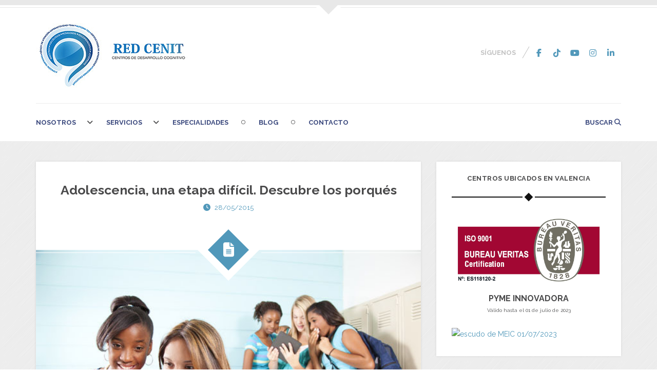

--- FILE ---
content_type: text/html; charset=UTF-8
request_url: https://www.redcenit.com/adolescencia-una-etapa-dificil-descubre-los-porques/
body_size: 40978
content:

<!DOCTYPE html>

<html lang="es">

<head>

<meta charset="UTF-8" />

<meta content="True" name="HandheldFriendly" />
<meta name="viewport" content="width=device-width, initial-scale=1.0" />


<meta name='robots' content='index, follow, max-image-preview:large, max-snippet:-1, max-video-preview:-1' />
	<style>img:is([sizes="auto" i], [sizes^="auto," i]) { contain-intrinsic-size: 3000px 1500px }</style>
	
	<!-- This site is optimized with the Yoast SEO plugin v25.3 - https://yoast.com/wordpress/plugins/seo/ -->
	<title>Adolescencia, una etapa difícil. Descubre los porqués</title>
	<link rel="canonical" href="https://www.redcenit.com/adolescencia-una-etapa-dificil-descubre-los-porques/" />
	<meta property="og:locale" content="es_ES" />
	<meta property="og:type" content="article" />
	<meta property="og:title" content="Adolescencia, una etapa difícil. Descubre los porqués" />
	<meta property="og:description" content="Una situación probablemente cotidiana para muchos: -“¡Ay papá! ¡Ay mamá!”PUUUMM, portazo. -“¡Baja esa música!, ¡Esto parece una casa de locos!” &#8211; “¿Qué te pasa hij@?, llevas dos días sin hablar..." />
	<meta property="og:url" content="https://www.redcenit.com/adolescencia-una-etapa-dificil-descubre-los-porques/" />
	<meta property="og:site_name" content="Red Cenit" />
	<meta property="article:publisher" content="https://www.facebook.com/redcenit" />
	<meta property="article:published_time" content="2015-05-28T09:23:35+00:00" />
	<meta property="article:modified_time" content="2016-07-24T20:46:06+00:00" />
	<meta property="og:image" content="https://www.redcenit.com/redcenit/wp-content/uploads/2015/05/adolescentes.jpg" />
	<meta property="og:image:width" content="600" />
	<meta property="og:image:height" content="400" />
	<meta property="og:image:type" content="image/jpeg" />
	<meta name="author" content="redcenit" />
	<meta name="twitter:card" content="summary_large_image" />
	<meta name="twitter:creator" content="@RedCenit" />
	<meta name="twitter:site" content="@RedCenit" />
	<meta name="twitter:label1" content="Escrito por" />
	<meta name="twitter:data1" content="redcenit" />
	<meta name="twitter:label2" content="Tiempo de lectura" />
	<meta name="twitter:data2" content="10 minutos" />
	<script type="application/ld+json" class="yoast-schema-graph">{"@context":"https://schema.org","@graph":[{"@type":"Article","@id":"https://www.redcenit.com/adolescencia-una-etapa-dificil-descubre-los-porques/#article","isPartOf":{"@id":"https://www.redcenit.com/adolescencia-una-etapa-dificil-descubre-los-porques/"},"author":{"name":"redcenit","@id":"https://www.redcenit.com/#/schema/person/4e13c57ce64f68365852490ad497d03a"},"headline":"Adolescencia, una etapa difícil. Descubre los porqués","datePublished":"2015-05-28T09:23:35+00:00","dateModified":"2016-07-24T20:46:06+00:00","mainEntityOfPage":{"@id":"https://www.redcenit.com/adolescencia-una-etapa-dificil-descubre-los-porques/"},"wordCount":1969,"commentCount":4,"publisher":{"@id":"https://www.redcenit.com/#organization"},"image":{"@id":"https://www.redcenit.com/adolescencia-una-etapa-dificil-descubre-los-porques/#primaryimage"},"thumbnailUrl":"https://www.redcenit.com/redcenit/wp-content/uploads/2015/05/adolescentes.jpg","keywords":["adolescentes","funcionamiento cerebral adolescencia","lóbulo frontal","problemas adolescencia","Red Cenit","sistema límbico"],"articleSection":["COLABORADORES","Paqui Moreno","Trastornos de Conducta"],"inLanguage":"es","potentialAction":[{"@type":"CommentAction","name":"Comment","target":["https://www.redcenit.com/adolescencia-una-etapa-dificil-descubre-los-porques/#respond"]}]},{"@type":"WebPage","@id":"https://www.redcenit.com/adolescencia-una-etapa-dificil-descubre-los-porques/","url":"https://www.redcenit.com/adolescencia-una-etapa-dificil-descubre-los-porques/","name":"Adolescencia, una etapa difícil. Descubre los porqués","isPartOf":{"@id":"https://www.redcenit.com/#website"},"primaryImageOfPage":{"@id":"https://www.redcenit.com/adolescencia-una-etapa-dificil-descubre-los-porques/#primaryimage"},"image":{"@id":"https://www.redcenit.com/adolescencia-una-etapa-dificil-descubre-los-porques/#primaryimage"},"thumbnailUrl":"https://www.redcenit.com/redcenit/wp-content/uploads/2015/05/adolescentes.jpg","datePublished":"2015-05-28T09:23:35+00:00","dateModified":"2016-07-24T20:46:06+00:00","breadcrumb":{"@id":"https://www.redcenit.com/adolescencia-una-etapa-dificil-descubre-los-porques/#breadcrumb"},"inLanguage":"es","potentialAction":[{"@type":"ReadAction","target":["https://www.redcenit.com/adolescencia-una-etapa-dificil-descubre-los-porques/"]}]},{"@type":"ImageObject","inLanguage":"es","@id":"https://www.redcenit.com/adolescencia-una-etapa-dificil-descubre-los-porques/#primaryimage","url":"https://www.redcenit.com/redcenit/wp-content/uploads/2015/05/adolescentes.jpg","contentUrl":"https://www.redcenit.com/redcenit/wp-content/uploads/2015/05/adolescentes.jpg","width":600,"height":400,"caption":"Adolescentes en grupo"},{"@type":"BreadcrumbList","@id":"https://www.redcenit.com/adolescencia-una-etapa-dificil-descubre-los-porques/#breadcrumb","itemListElement":[{"@type":"ListItem","position":1,"name":"Portada","item":"https://www.redcenit.com/"},{"@type":"ListItem","position":2,"name":"Blog","item":"https://www.redcenit.com/blog/"},{"@type":"ListItem","position":3,"name":"Adolescencia, una etapa difícil. Descubre los porqués"}]},{"@type":"WebSite","@id":"https://www.redcenit.com/#website","url":"https://www.redcenit.com/","name":"Red Cenit | Centros psicopedagógicos de desarrollo cognitivo","description":"Centros psicopedagógicos de Desarrollo Cognitivo","publisher":{"@id":"https://www.redcenit.com/#organization"},"potentialAction":[{"@type":"SearchAction","target":{"@type":"EntryPoint","urlTemplate":"https://www.redcenit.com/?s={search_term_string}"},"query-input":{"@type":"PropertyValueSpecification","valueRequired":true,"valueName":"search_term_string"}}],"inLanguage":"es"},{"@type":"Organization","@id":"https://www.redcenit.com/#organization","name":"Red Cenit | Centros de Desarrollo Cognitivo","url":"https://www.redcenit.com/","logo":{"@type":"ImageObject","inLanguage":"es","@id":"https://www.redcenit.com/#/schema/logo/image/","url":"https://www.redcenit.com/redcenit/wp-content/uploads/2016/07/Logo-ok.jpg","contentUrl":"https://www.redcenit.com/redcenit/wp-content/uploads/2016/07/Logo-ok.jpg","width":1181,"height":1181,"caption":"Red Cenit | Centros de Desarrollo Cognitivo"},"image":{"@id":"https://www.redcenit.com/#/schema/logo/image/"},"sameAs":["https://www.facebook.com/redcenit","https://x.com/RedCenit","https://www.instagram.com/redcenit","https://www.linkedin.com/company/10248514","https://www.youtube.com//channel/UC3vH1ZWg8I9r8lwvyjEw1pQ"]},{"@type":"Person","@id":"https://www.redcenit.com/#/schema/person/4e13c57ce64f68365852490ad497d03a","name":"redcenit","image":{"@type":"ImageObject","inLanguage":"es","@id":"https://www.redcenit.com/#/schema/person/image/","url":"https://secure.gravatar.com/avatar/5455525d2ad35ad15fbcd5074025eb3adfa19b6180c4e3cf7f608ce24efb5ab8?s=96&d=mm&r=g","contentUrl":"https://secure.gravatar.com/avatar/5455525d2ad35ad15fbcd5074025eb3adfa19b6180c4e3cf7f608ce24efb5ab8?s=96&d=mm&r=g","caption":"redcenit"}}]}</script>
	<!-- / Yoast SEO plugin. -->


<link rel='dns-prefetch' href='//fonts.googleapis.com' />
<link rel='dns-prefetch' href='//cdnjs.cloudflare.com' />
<link rel="alternate" type="application/rss+xml" title="Red Cenit &raquo; Feed" href="https://www.redcenit.com/feed/" />
<link rel="alternate" type="application/rss+xml" title="Red Cenit &raquo; Feed de los comentarios" href="https://www.redcenit.com/comments/feed/" />
<style>[consent-id]:not(.rcb-content-blocker):not([consent-transaction-complete]):not([consent-visual-use-parent^="children:"]):not([consent-confirm]){opacity:0!important;}
.rcb-content-blocker+.rcb-content-blocker-children-fallback~*{display:none!important;}</style><link rel="preload" href="https://www.redcenit.com/redcenit/wp-content/6f5300e7c7f38924461facda3402f85d/dist/1693193710.js?ver=975c5defe73b4b2fde03afbaa384a541" as="script" />
<link rel="preload" href="https://www.redcenit.com/redcenit/wp-content/6f5300e7c7f38924461facda3402f85d/dist/360088325.js?ver=64a64f3ab0d5ab261ad8ca6eebf70126" as="script" />
<link rel="preload" href="https://www.redcenit.com/redcenit/wp-content/plugins/real-cookie-banner/public/lib/animate.css/animate.min.css?ver=4.1.1" as="style" />
<link rel="alternate" type="application/rss+xml" title="Red Cenit &raquo; Comentario Adolescencia, una etapa difícil. Descubre los porqués del feed" href="https://www.redcenit.com/adolescencia-una-etapa-dificil-descubre-los-porques/feed/" />
<script data-cfasync="false" type="text/javascript" defer src="https://www.redcenit.com/redcenit/wp-content/6f5300e7c7f38924461facda3402f85d/dist/1693193710.js?ver=975c5defe73b4b2fde03afbaa384a541" id="real-cookie-banner-vendor-real-cookie-banner-banner-js"></script>
<script type="application/json" data-skip-lazy-load="js-extra" data-skip-moving="true" data-no-defer nitro-exclude data-alt-type="application/ld+json" data-dont-merge data-wpmeteor-nooptimize="true" data-cfasync="false" id="af746fe756c9ab21291f3bc23d0f008f01-js-extra">{"slug":"real-cookie-banner","textDomain":"real-cookie-banner","version":"5.2.10","restUrl":"https:\/\/www.redcenit.com\/wp-json\/real-cookie-banner\/v1\/","restNamespace":"real-cookie-banner\/v1","restPathObfuscateOffset":"23e4640022636f2c","restRoot":"https:\/\/www.redcenit.com\/wp-json\/","restQuery":{"_v":"5.2.10","_locale":"user"},"restNonce":"1d07d20721","restRecreateNonceEndpoint":"https:\/\/www.redcenit.com\/redcenit\/wp-admin\/admin-ajax.php?action=rest-nonce","publicUrl":"https:\/\/www.redcenit.com\/redcenit\/wp-content\/plugins\/real-cookie-banner\/public\/","chunkFolder":"dist","chunksLanguageFolder":"https:\/\/www.redcenit.com\/redcenit\/wp-content\/languages\/mo-cache\/real-cookie-banner\/","chunks":{"chunk-config-tab-blocker.lite.js":["es_ES-83d48f038e1cf6148175589160cda67e","es_ES-e5c2f3318cd06f18a058318f5795a54b","es_ES-76129424d1eb6744d17357561a128725","es_ES-d3d8ada331df664d13fa407b77bc690b"],"chunk-config-tab-blocker.pro.js":["es_ES-ddf5ae983675e7b6eec2afc2d53654a2","es_ES-487d95eea292aab22c80aa3ae9be41f0","es_ES-ab0e642081d4d0d660276c9cebfe9f5d","es_ES-0f5f6074a855fa677e6086b82145bd50"],"chunk-config-tab-consent.lite.js":["es_ES-3823d7521a3fc2857511061e0d660408"],"chunk-config-tab-consent.pro.js":["es_ES-9cb9ecf8c1e8ce14036b5f3a5e19f098"],"chunk-config-tab-cookies.lite.js":["es_ES-1a51b37d0ef409906245c7ed80d76040","es_ES-e5c2f3318cd06f18a058318f5795a54b","es_ES-76129424d1eb6744d17357561a128725"],"chunk-config-tab-cookies.pro.js":["es_ES-572ee75deed92e7a74abba4b86604687","es_ES-487d95eea292aab22c80aa3ae9be41f0","es_ES-ab0e642081d4d0d660276c9cebfe9f5d"],"chunk-config-tab-dashboard.lite.js":["es_ES-f843c51245ecd2b389746275b3da66b6"],"chunk-config-tab-dashboard.pro.js":["es_ES-ae5ae8f925f0409361cfe395645ac077"],"chunk-config-tab-import.lite.js":["es_ES-66df94240f04843e5a208823e466a850"],"chunk-config-tab-import.pro.js":["es_ES-e5fee6b51986d4ff7a051d6f6a7b076a"],"chunk-config-tab-licensing.lite.js":["es_ES-e01f803e4093b19d6787901b9591b5a6"],"chunk-config-tab-licensing.pro.js":["es_ES-4918ea9704f47c2055904e4104d4ffba"],"chunk-config-tab-scanner.lite.js":["es_ES-b10b39f1099ef599835c729334e38429"],"chunk-config-tab-scanner.pro.js":["es_ES-752a1502ab4f0bebfa2ad50c68ef571f"],"chunk-config-tab-settings.lite.js":["es_ES-37978e0b06b4eb18b16164a2d9c93a2c"],"chunk-config-tab-settings.pro.js":["es_ES-e59d3dcc762e276255c8989fbd1f80e3"],"chunk-config-tab-tcf.lite.js":["es_ES-4f658bdbf0aa370053460bc9e3cd1f69","es_ES-e5c2f3318cd06f18a058318f5795a54b","es_ES-d3d8ada331df664d13fa407b77bc690b"],"chunk-config-tab-tcf.pro.js":["es_ES-e1e83d5b8a28f1f91f63b9de2a8b181a","es_ES-487d95eea292aab22c80aa3ae9be41f0","es_ES-0f5f6074a855fa677e6086b82145bd50"]},"others":{"customizeValuesBanner":"{\"layout\":{\"type\":\"banner\",\"maxHeightEnabled\":true,\"maxHeight\":860,\"dialogMaxWidth\":530,\"dialogPosition\":\"middleCenter\",\"dialogMargin\":[0,0,0,0],\"bannerPosition\":\"bottom\",\"bannerMaxWidth\":2770,\"dialogBorderRadius\":3,\"borderRadius\":5,\"animationIn\":\"slideInUp\",\"animationInDuration\":500,\"animationInOnlyMobile\":true,\"animationOut\":\"none\",\"animationOutDuration\":500,\"animationOutOnlyMobile\":true,\"overlay\":true,\"overlayBg\":\"#000000\",\"overlayBgAlpha\":50,\"overlayBlur\":2},\"decision\":{\"acceptAll\":\"button\",\"acceptEssentials\":\"button\",\"showCloseIcon\":false,\"acceptIndividual\":\"link\",\"buttonOrder\":\"all,essential,save,individual\",\"showGroups\":false,\"groupsFirstView\":false,\"saveButton\":\"always\"},\"design\":{\"bg\":\"#ffffff\",\"textAlign\":\"center\",\"linkTextDecoration\":\"underline\",\"borderWidth\":0,\"borderColor\":\"#ffffff\",\"fontSize\":13,\"fontColor\":\"#2b2b2b\",\"fontInheritFamily\":true,\"fontFamily\":\"Arial, Helvetica, sans-serif\",\"fontWeight\":\"normal\",\"boxShadowEnabled\":true,\"boxShadowOffsetX\":0,\"boxShadowOffsetY\":5,\"boxShadowBlurRadius\":13,\"boxShadowSpreadRadius\":0,\"boxShadowColor\":\"#000000\",\"boxShadowColorAlpha\":20},\"headerDesign\":{\"inheritBg\":true,\"bg\":\"#f4f4f4\",\"inheritTextAlign\":true,\"textAlign\":\"center\",\"padding\":[17,20,15,20],\"logo\":\"\",\"logoRetina\":\"\",\"logoMaxHeight\":40,\"logoPosition\":\"left\",\"logoMargin\":[5,15,5,15],\"fontSize\":20,\"fontColor\":\"#2b2b2b\",\"fontInheritFamily\":true,\"fontFamily\":\"Arial, Helvetica, sans-serif\",\"fontWeight\":\"normal\",\"borderWidth\":1,\"borderColor\":\"#efefef\"},\"bodyDesign\":{\"padding\":[15,20,5,20],\"descriptionInheritFontSize\":true,\"descriptionFontSize\":13,\"dottedGroupsInheritFontSize\":true,\"dottedGroupsFontSize\":13,\"dottedGroupsBulletColor\":\"#15779b\",\"teachingsInheritTextAlign\":true,\"teachingsTextAlign\":\"center\",\"teachingsSeparatorActive\":true,\"teachingsSeparatorWidth\":50,\"teachingsSeparatorHeight\":1,\"teachingsSeparatorColor\":\"#15779b\",\"teachingsInheritFontSize\":false,\"teachingsFontSize\":12,\"teachingsInheritFontColor\":false,\"teachingsFontColor\":\"#757575\",\"accordionMargin\":[10,0,5,0],\"accordionPadding\":[5,10,5,10],\"accordionArrowType\":\"outlined\",\"accordionArrowColor\":\"#15779b\",\"accordionBg\":\"#ffffff\",\"accordionActiveBg\":\"#f9f9f9\",\"accordionHoverBg\":\"#efefef\",\"accordionBorderWidth\":1,\"accordionBorderColor\":\"#efefef\",\"accordionTitleFontSize\":12,\"accordionTitleFontColor\":\"#2b2b2b\",\"accordionTitleFontWeight\":\"normal\",\"accordionDescriptionMargin\":[5,0,0,0],\"accordionDescriptionFontSize\":12,\"accordionDescriptionFontColor\":\"#757575\",\"accordionDescriptionFontWeight\":\"normal\",\"acceptAllOneRowLayout\":false,\"acceptAllPadding\":[10,10,10,10],\"acceptAllBg\":\"#15779b\",\"acceptAllTextAlign\":\"center\",\"acceptAllFontSize\":18,\"acceptAllFontColor\":\"#ffffff\",\"acceptAllFontWeight\":\"normal\",\"acceptAllBorderWidth\":0,\"acceptAllBorderColor\":\"#000000\",\"acceptAllHoverBg\":\"#11607d\",\"acceptAllHoverFontColor\":\"#ffffff\",\"acceptAllHoverBorderColor\":\"#000000\",\"acceptEssentialsUseAcceptAll\":true,\"acceptEssentialsButtonType\":\"\",\"acceptEssentialsPadding\":[10,10,10,10],\"acceptEssentialsBg\":\"#efefef\",\"acceptEssentialsTextAlign\":\"center\",\"acceptEssentialsFontSize\":18,\"acceptEssentialsFontColor\":\"#0a0a0a\",\"acceptEssentialsFontWeight\":\"normal\",\"acceptEssentialsBorderWidth\":0,\"acceptEssentialsBorderColor\":\"#000000\",\"acceptEssentialsHoverBg\":\"#e8e8e8\",\"acceptEssentialsHoverFontColor\":\"#000000\",\"acceptEssentialsHoverBorderColor\":\"#000000\",\"acceptIndividualPadding\":[5,5,5,5],\"acceptIndividualBg\":\"#ffffff\",\"acceptIndividualTextAlign\":\"center\",\"acceptIndividualFontSize\":16,\"acceptIndividualFontColor\":\"#15779b\",\"acceptIndividualFontWeight\":\"normal\",\"acceptIndividualBorderWidth\":0,\"acceptIndividualBorderColor\":\"#000000\",\"acceptIndividualHoverBg\":\"#ffffff\",\"acceptIndividualHoverFontColor\":\"#11607d\",\"acceptIndividualHoverBorderColor\":\"#000000\"},\"footerDesign\":{\"poweredByLink\":true,\"inheritBg\":true,\"bg\":\"#fcfcfc\",\"inheritTextAlign\":true,\"textAlign\":\"left\",\"padding\":[10,20,15,20],\"fontSize\":14,\"fontColor\":\"#757474\",\"fontInheritFamily\":true,\"fontFamily\":\"Arial, Helvetica, sans-serif\",\"fontWeight\":\"normal\",\"hoverFontColor\":\"#2b2b2b\",\"borderWidth\":1,\"borderColor\":\"#efefef\",\"languageSwitcher\":\"flags\"},\"texts\":{\"headline\":\"Preferencias de privacidad\",\"description\":\"Utilizamos cookies y tecnolog\\u00edas similares en nuestro sitio web y procesamos sus datos personales (como p. ej. su direcci\\u00f3n de IP) para, por ejemplo, personalizar el contenido y los anuncios, integrar medios de terceros proveedores o para analizar el tr\\u00e1fico de nuestro sitio web. Tambi\\u00e9n se podr\\u00e1n procesar los datos como resultado de la instalaci\\u00f3n de cookies. Podremos compartir estos datos con terceras partes, determinadas en los ajustes de privacidad.<br \\\/><br \\\/>El tratamiento de datos puede tener lugar con su consentimiento o sobre la base de un inter\\u00e9s leg\\u00edtimo, al que puede oponerse en la configuraci\\u00f3n de privacidad. Tiene derecho a no dar su consentimiento y a modificarlo o revocarlo posteriormente. Esta revocaci\\u00f3n tiene efecto inmediato pero no afecta a los datos ya procesados. Para m\\u00e1s informaci\\u00f3n sobre el uso de sus datos, visite nuestra {{privacyPolicy}}pol\\u00edtica de privacidad{{\\\/privacyPolicy}}.\",\"acceptAll\":\"Aceptar todo\",\"acceptEssentials\":\"Continuar sin consentimiento\",\"acceptIndividual\":\"Configurar los ajustes de privacidad de manera individual\",\"poweredBy\":\"1\",\"dataProcessingInUnsafeCountries\":\"Algunos servicios procesan datos personales en terceros pa\\u00edses inseguros. Al dar su consentimiento, tambi\\u00e9n acepta el procesamiento de datos de servicios etiquetados por {{legalBasis}},asumiendo riesgos como pueden ser los recursos legales inadecuados, el acceso no autorizado por parte de las autoridades sin recibir informaci\\u00f3n ni tener posibilidad de objeci\\u00f3n, la transferencia no autorizada a terceros y las medidas de seguridad de datos inadecuadas.\",\"ageNoticeBanner\":\"\\u00bfTiene menos de la {{minAge}}? Entonces no puede dar su consentimiento a los servicios opcionales. P\\u00eddales a sus padres o tutores legales que acepten estos servicios con usted.\",\"ageNoticeBlocker\":\"\\u00bfEs menor de {{minAge}}? Lamentablemente no est\\u00e1 autorizado a dar su consentimiento para este servicio con el fin de ver este contenido. \\u00a1Por favor, pida a sus padres o tutores que acepten el servicio con usted!\",\"listServicesNotice\":\"Al aceptar todos los servicios, permite que se carguen {{services}}. Estos servicios se dividen en grupos {{serviceGroups}} seg\\u00fan su finalidad (pertenencia marcada con n\\u00fameros en super\\u00edndice).\",\"listServicesLegitimateInterestNotice\":\"Asimismo, {{services}} se han cargado en base a un inter\\u00e9s leg\\u00edtimo.\",\"consentForwardingExternalHosts\":\"Se puede aplicar su consentimiento tambi\\u00e9n en {{websites}}.\",\"blockerHeadline\":\"{{name}} ha sido bloqueado debido a los ajustes de privacidad\",\"blockerLinkShowMissing\":\"Mostrar todos los servicios que a\\u00fan debe aceptar\",\"blockerLoadButton\":\"Aceptar servicios y cargar contenidos\",\"blockerAcceptInfo\":\"Al cargar el contenido bloqueado se modificar\\u00e1 sus ajustes de privacidad. El contenido de este servicio no se bloquear\\u00e1 en el futuro.\",\"stickyHistory\":\"Historial de los ajustes de privacidad\",\"stickyRevoke\":\"Revocar consentimientos\",\"stickyRevokeSuccessMessage\":\"Ha revocado exitosamente el consentimiento para los servicios con sus cookies y el tratamiento de datos personales. \\u00a1La p\\u00e1gina se volver\\u00e1 a cargar ahora!\",\"stickyChange\":\"Cambiar los ajustes de privacidad\"},\"individualLayout\":{\"inheritDialogMaxWidth\":false,\"dialogMaxWidth\":970,\"inheritBannerMaxWidth\":true,\"bannerMaxWidth\":1980,\"descriptionTextAlign\":\"left\"},\"group\":{\"checkboxBg\":\"#f0f0f0\",\"checkboxBorderWidth\":1,\"checkboxBorderColor\":\"#d2d2d2\",\"checkboxActiveColor\":\"#ffffff\",\"checkboxActiveBg\":\"#15779b\",\"checkboxActiveBorderColor\":\"#11607d\",\"groupInheritBg\":true,\"groupBg\":\"#f4f4f4\",\"groupPadding\":[15,15,15,15],\"groupSpacing\":10,\"groupBorderRadius\":5,\"groupBorderWidth\":1,\"groupBorderColor\":\"#f4f4f4\",\"headlineFontSize\":16,\"headlineFontWeight\":\"normal\",\"headlineFontColor\":\"#2b2b2b\",\"descriptionFontSize\":14,\"descriptionFontColor\":\"#757575\",\"linkColor\":\"#757575\",\"linkHoverColor\":\"#2b2b2b\",\"detailsHideLessRelevant\":true},\"saveButton\":{\"useAcceptAll\":true,\"type\":\"button\",\"padding\":[10,10,10,10],\"bg\":\"#efefef\",\"textAlign\":\"center\",\"fontSize\":18,\"fontColor\":\"#0a0a0a\",\"fontWeight\":\"normal\",\"borderWidth\":0,\"borderColor\":\"#000000\",\"hoverBg\":\"#e8e8e8\",\"hoverFontColor\":\"#000000\",\"hoverBorderColor\":\"#000000\"},\"individualTexts\":{\"headline\":\"Preferencias de privacidad individuales\",\"description\":\"Utilizamos cookies y tecnolog\\u00edas similares en nuestro sitio web y procesamos sus datos personales (como p. ej. su direcci\\u00f3n de IP) para, por ejemplo, personalizar el contenido y los anuncios, integrar medios de terceros proveedores o para analizar el tr\\u00e1fico de nuestro sitio web. Tambi\\u00e9n se podr\\u00e1n procesar los datos como resultado de la instalaci\\u00f3n de cookies. Podremos compartir estos datos con terceras partes, determinadas en los ajustes de privacidad.<br \\\/><br \\\/>El tratamiento de datos puede tener lugar con su consentimiento o sobre la base de un inter\\u00e9s leg\\u00edtimo, al que puede oponerse en la configuraci\\u00f3n de privacidad. Tiene derecho a no dar su consentimiento y a modificarlo o revocarlo posteriormente. Esta revocaci\\u00f3n tiene efecto inmediato pero no afecta a los datos ya procesados. Para m\\u00e1s informaci\\u00f3n sobre el uso de sus datos, visite nuestra {{privacyPolicy}}pol\\u00edtica de privacidad{{\\\/privacyPolicy}}.\",\"save\":\"Guardar opciones personalizadas\",\"showMore\":\"Mostrar informaci\\u00f3n sobre el servicio\",\"hideMore\":\"Ocultar informaci\\u00f3n sobre el servicio\",\"postamble\":\"\"},\"mobile\":{\"enabled\":true,\"maxHeight\":400,\"hideHeader\":false,\"alignment\":\"bottom\",\"scalePercent\":90,\"scalePercentVertical\":-50},\"sticky\":{\"enabled\":false,\"animationsEnabled\":true,\"alignment\":\"left\",\"bubbleBorderRadius\":50,\"icon\":\"fingerprint\",\"iconCustom\":\"\",\"iconCustomRetina\":\"\",\"iconSize\":30,\"iconColor\":\"#ffffff\",\"bubbleMargin\":[10,20,20,20],\"bubblePadding\":15,\"bubbleBg\":\"#15779b\",\"bubbleBorderWidth\":0,\"bubbleBorderColor\":\"#10556f\",\"boxShadowEnabled\":true,\"boxShadowOffsetX\":0,\"boxShadowOffsetY\":2,\"boxShadowBlurRadius\":5,\"boxShadowSpreadRadius\":1,\"boxShadowColor\":\"#105b77\",\"boxShadowColorAlpha\":40,\"bubbleHoverBg\":\"#ffffff\",\"bubbleHoverBorderColor\":\"#000000\",\"hoverIconColor\":\"#000000\",\"hoverIconCustom\":\"\",\"hoverIconCustomRetina\":\"\",\"menuFontSize\":16,\"menuBorderRadius\":5,\"menuItemSpacing\":10,\"menuItemPadding\":[5,10,5,10]},\"customCss\":{\"css\":\"\",\"antiAdBlocker\":\"y\"}}","isPro":false,"showProHints":false,"proUrl":"https:\/\/devowl.io\/go\/real-cookie-banner?source=rcb-lite","showLiteNotice":true,"frontend":{"groups":"[{\"id\":2434,\"name\":\"Esencial\",\"slug\":\"esencial\",\"description\":\"Se necesitan los servicios esenciales para el funcionamiento b\\u00e1sico del sitio web. S\\u00f3lo contienen servicios t\\u00e9cnicos necesarios. No se puede objetar contra estos servicios.\",\"isEssential\":true,\"isDefault\":true,\"items\":[{\"id\":13150,\"name\":\"Real Cookie Banner\",\"purpose\":\"Real Cookie Banner solicita a los visitantes del sitio web su consentimiento para instalar cookies y procesar datos personales. Para ello, se asigna un UUID (identificaci\\u00f3n seud\\u00f3nima del usuario) a cada visitante del sitio web, que es v\\u00e1lido para almacenar el consentimiento hasta que caduca la cookie. Las cookies se utilizan para comprobar si se pueden establecer cookies, para almacenar la referencia al consentimiento documentado, para almacenar a qu\\u00e9 servicios de qu\\u00e9 grupos de servicios ha dado su consentimiento el visitante y, si el consentimiento se obtiene conforme al Marco de Transparencia y Consentimiento (TCF), para almacenar el consentimiento en socios, finalidades, fines especiales, funciones y caracter\\u00edsticas especiales del TCF. Como parte de la obligaci\\u00f3n de divulgaci\\u00f3n de acuerdo con el GDPR, el consentimiento recogido est\\u00e1 plenamente documentado. Esto incluye, adem\\u00e1s de los servicios y grupos de servicios a los que el visitante ha dado su consentimiento, y si el consentimiento se obtiene de acuerdo con la norma TCF, a qu\\u00e9 socios TCF, prop\\u00f3sitos y funciones ha dado su consentimiento el visitante, todos los ajustes del banner de cookies en el momento del consentimiento, as\\u00ed como las circunstancias t\\u00e9cnicas (por ejemplo, el tama\\u00f1o del \\u00e1rea mostrada en el momento del consentimiento) y las interacciones del usuario (por ejemplo, hacer clic en los botones) que condujeron al consentimiento. El consentimiento se recoge una vez por idioma.\",\"providerContact\":{\"phone\":\"\",\"email\":\"\",\"link\":\"\"},\"isProviderCurrentWebsite\":true,\"provider\":\"\",\"uniqueName\":\"\",\"isEmbeddingOnlyExternalResources\":false,\"legalBasis\":\"legal-requirement\",\"dataProcessingInCountries\":[],\"dataProcessingInCountriesSpecialTreatments\":[],\"technicalDefinitions\":[{\"type\":\"http\",\"name\":\"real_cookie_banner*\",\"host\":\".redcenit.com\",\"duration\":365,\"durationUnit\":\"d\",\"isSessionDuration\":false,\"purpose\":\"Identificador \\u00fanico para el consentimiento, pero no para el visitante del sitio web. Hash de revisi\\u00f3n para los ajustes del banner de cookies (textos, colores, caracter\\u00edsticas, grupos de servicios, servicios, bloqueadores de contenido, etc.). Identificadores para los servicios y grupos de servicios consentidos.\"},{\"type\":\"http\",\"name\":\"real_cookie_banner*-tcf\",\"host\":\".redcenit.com\",\"duration\":365,\"durationUnit\":\"d\",\"isSessionDuration\":false,\"purpose\":\"Consentimientos recogidos en el marco del TCF almacenados en formato TC String, incluidos los proveedores del TCF, los fines, los fines especiales, las caracter\\u00edsticas y las caracter\\u00edsticas especiales.\"},{\"type\":\"http\",\"name\":\"real_cookie_banner*-gcm\",\"host\":\".redcenit.com\",\"duration\":365,\"durationUnit\":\"d\",\"isSessionDuration\":false,\"purpose\":\"Consentimientos en los tipos de consentimiento (prop\\u00f3sitos) recogidos bajo el Modo de Consentimiento de Google almacenados para todos los servicios compatibles con el Modo de Consentimiento de Google.\"},{\"type\":\"http\",\"name\":\"real_cookie_banner-test\",\"host\":\".redcenit.com\",\"duration\":365,\"durationUnit\":\"d\",\"isSessionDuration\":false,\"purpose\":\"Cookie establecida para probar la funcionalidad de las cookies HTTP. Eliminada inmediatamente despu\\u00e9s de la prueba.\"},{\"type\":\"local\",\"name\":\"real_cookie_banner*\",\"host\":\"https:\\\/\\\/www.redcenit.com\",\"duration\":1,\"durationUnit\":\"d\",\"isSessionDuration\":false,\"purpose\":\"Identificador \\u00fanico para el consentimiento, pero no para el visitante del sitio web. Hash de revisi\\u00f3n para los ajustes del banner de cookies (textos, colores, caracter\\u00edsticas, grupos de servicios, servicios, bloqueadores de contenido, etc.). Identificadores para los servicios y grupos de servicios consentidos. S\\u00f3lo se almacena hasta que se documenta el consentimiento en el servidor del sitio web.\"},{\"type\":\"local\",\"name\":\"real_cookie_banner*-tcf\",\"host\":\"https:\\\/\\\/www.redcenit.com\",\"duration\":1,\"durationUnit\":\"d\",\"isSessionDuration\":false,\"purpose\":\"Los consentimientos recogidos en el marco del TCF se almacenan en formato TC String, incluidos los proveedores del TCF, los fines, los fines especiales, las caracter\\u00edsticas y las caracter\\u00edsticas especiales. S\\u00f3lo se almacena hasta que se documenta el consentimiento en el servidor del sitio web.\"},{\"type\":\"local\",\"name\":\"real_cookie_banner*-gcm\",\"host\":\"https:\\\/\\\/www.redcenit.com\",\"duration\":1,\"durationUnit\":\"d\",\"isSessionDuration\":false,\"purpose\":\"Los consentimientos recopilados bajo el Modo de Consentimiento de Google se almacenan en tipos de consentimiento (prop\\u00f3sitos) para todos los servicios compatibles con el Modo de Consentimiento de Google. S\\u00f3lo se almacena hasta que el consentimiento se documenta en el servidor del sitio web.\"},{\"type\":\"local\",\"name\":\"real_cookie_banner-consent-queue*\",\"host\":\"https:\\\/\\\/www.redcenit.com\",\"duration\":1,\"durationUnit\":\"d\",\"isSessionDuration\":false,\"purpose\":\"Almacenamiento en cach\\u00e9 local de la selecci\\u00f3n en el banner de cookies hasta que el servidor documente el consentimiento; documentaci\\u00f3n peri\\u00f3dica o al cambiar de p\\u00e1gina intentada si el servidor no est\\u00e1 disponible o est\\u00e1 sobrecargado.\"}],\"codeDynamics\":[],\"providerPrivacyPolicyUrl\":\"\",\"providerLegalNoticeUrl\":\"\",\"tagManagerOptInEventName\":\"\",\"tagManagerOptOutEventName\":\"\",\"googleConsentModeConsentTypes\":[],\"executePriority\":10,\"codeOptIn\":\"\",\"executeCodeOptInWhenNoTagManagerConsentIsGiven\":false,\"codeOptOut\":\"\",\"executeCodeOptOutWhenNoTagManagerConsentIsGiven\":false,\"deleteTechnicalDefinitionsAfterOptOut\":false,\"codeOnPageLoad\":\"\",\"presetId\":\"real-cookie-banner\"}]},{\"id\":2435,\"name\":\"Funcional\",\"slug\":\"funcional\",\"description\":\"Los servicios funcionales se necesitan para proveer de caracter\\u00edsticas que van m\\u00e1s all\\u00e1 de la funcionalidad esencial como pueden ser las fuentes m\\u00e1s bonitas, la reproducci\\u00f3n de v\\u00eddeo o caracter\\u00edsticas de interactividad web 2.0. El contenido de, por ejemplo, plataformas de v\\u00eddeo y redes sociales, viene bloqueado por defecto y puede consentirse. Si se acepta el servicio, este contenido se carga autom\\u00e1ticamente sin necesidad de dar otro consentimiento manual.\",\"isEssential\":false,\"isDefault\":true,\"items\":[{\"id\":13168,\"name\":\"Comentarios de WordPress\",\"purpose\":\"WordPress es el sistema de gesti\\u00f3n de contenidos de este sitio web y ofrece la posibilidad de escribir comentarios en las entradas del blog y contenidos similares. Las cookies o tecnolog\\u00edas similares a las cookies pueden almacenarse y leerse. Estas pueden contener datos personales como el nombre, la direcci\\u00f3n de correo electr\\u00f3nico y el sitio web de un comentarista para volver a mostrarlo. Los datos personales pueden utilizarse para volver a mostrar su informaci\\u00f3n si desea escribir otro comentario en este sitio web.\",\"providerContact\":{\"phone\":\"\",\"email\":\"\",\"link\":\"\"},\"isProviderCurrentWebsite\":true,\"provider\":\"\",\"uniqueName\":\"wordpress-comments\",\"isEmbeddingOnlyExternalResources\":false,\"legalBasis\":\"consent\",\"dataProcessingInCountries\":[],\"dataProcessingInCountriesSpecialTreatments\":[],\"technicalDefinitions\":[{\"type\":\"http\",\"name\":\"comment_author_*\",\"host\":\"redcenit.com\",\"duration\":1,\"durationUnit\":\"y\",\"isSessionDuration\":false,\"purpose\":\"Nombre del autor del comentario\"},{\"type\":\"http\",\"name\":\"comment_author_email_*\",\"host\":\"redcenit.com\",\"duration\":1,\"durationUnit\":\"y\",\"isSessionDuration\":false,\"purpose\":\"Direcci\\u00f3n de correo electr\\u00f3nico del autor del comentario\"},{\"type\":\"http\",\"name\":\"comment_author_url_*\",\"host\":\"redcenit.com\",\"duration\":1,\"durationUnit\":\"y\",\"isSessionDuration\":false,\"purpose\":\"Sitio web del autor del comentario\"}],\"codeDynamics\":[],\"providerPrivacyPolicyUrl\":\"\",\"providerLegalNoticeUrl\":\"\",\"tagManagerOptInEventName\":\"\",\"tagManagerOptOutEventName\":\"\",\"googleConsentModeConsentTypes\":[],\"executePriority\":10,\"codeOptIn\":\"base64-encoded:[base64]\",\"executeCodeOptInWhenNoTagManagerConsentIsGiven\":false,\"codeOptOut\":\"\",\"executeCodeOptOutWhenNoTagManagerConsentIsGiven\":false,\"deleteTechnicalDefinitionsAfterOptOut\":true,\"codeOnPageLoad\":\"\",\"presetId\":\"wordpress-comments\"}]}]","links":[{"id":13167,"label":"Pol\u00edtica de cookies","pageType":"cookiePolicy","isExternalUrl":false,"pageId":13165,"url":"https:\/\/www.redcenit.com\/politica-de-cookies\/","hideCookieBanner":true,"isTargetBlank":true}],"websiteOperator":{"address":"Red Cenit","country":"ES","contactEmail":"base64-encoded:bGFtQHJlZGNlbml0LmNvbQ==","contactPhone":"","contactFormUrl":false},"blocker":[],"languageSwitcher":[],"predefinedDataProcessingInSafeCountriesLists":{"GDPR":["AT","BE","BG","HR","CY","CZ","DK","EE","FI","FR","DE","GR","HU","IE","IS","IT","LI","LV","LT","LU","MT","NL","NO","PL","PT","RO","SK","SI","ES","SE"],"DSG":["CH"],"GDPR+DSG":[],"ADEQUACY_EU":["AD","AR","CA","FO","GG","IL","IM","JP","JE","NZ","KR","CH","GB","UY","US"],"ADEQUACY_CH":["DE","AD","AR","AT","BE","BG","CA","CY","HR","DK","ES","EE","FI","FR","GI","GR","GG","HU","IM","FO","IE","IS","IL","IT","JE","LV","LI","LT","LU","MT","MC","NO","NZ","NL","PL","PT","CZ","RO","GB","SK","SI","SE","UY","US"]},"decisionCookieName":"real_cookie_banner-v:3_blog:1_path:3689f97","revisionHash":"91218d2fef48b70e075a7600efa3703d","territorialLegalBasis":["gdpr-eprivacy"],"setCookiesViaManager":"none","isRespectDoNotTrack":true,"failedConsentDocumentationHandling":"essentials","isAcceptAllForBots":true,"isDataProcessingInUnsafeCountries":false,"isAgeNotice":true,"ageNoticeAgeLimit":14,"isListServicesNotice":true,"isBannerLessConsent":false,"isTcf":false,"isGcm":false,"isGcmListPurposes":false,"hasLazyData":false},"anonymousContentUrl":"https:\/\/www.redcenit.com\/redcenit\/wp-content\/6f5300e7c7f38924461facda3402f85d\/dist\/","anonymousHash":"6f5300e7c7f38924461facda3402f85d","hasDynamicPreDecisions":false,"isLicensed":true,"isDevLicense":false,"multilingualSkipHTMLForTag":"","isCurrentlyInTranslationEditorPreview":false,"defaultLanguage":"","currentLanguage":"","activeLanguages":[],"context":"","iso3166OneAlpha2":{"AF":"Afganist\u00e1n","AL":"Albania","DE":"Alemania","DZ":"Algeria","AD":"Andorra","AO":"Angola","AI":"Anguila","AG":"Antigua y Barbuda","AN":"Antillas Neerlandesas","SA":"Arabia Saudita","AR":"Argentina","AM":"Armenia","AW":"Aruba","AU":"Australia","AT":"Austria","AZ":"Azerbaiy\u00e1n","BS":"Bahamas","JE":"Bail\u00eda de Jersey","BD":"Bangladesh","BB":"Barbados","BH":"Bar\u00e9in","BZ":"Belice","BJ":"Ben\u00edn","BM":"Bermudas","BY":"Bielorrusia","BO":"Bolivia","BA":"Bosnia y Herzegovina","BW":"Botsuana","BR":"Brasil","BN":"Brun\u00e9i","BG":"Bulgaria","BF":"Burkina Faso","BI":"Burundi","BT":"But\u00e1n","BE":"B\u00e9lgica","CV":"Cabo Verde","KH":"Camboya","CM":"Camer\u00fan","CA":"Canad\u00e1","BQ":"Caribe Pa\u00edses Bajos","QA":"Catar","TD":"Chad","CL":"Chile","CN":"China","CY":"Chipre","CO":"Colombia","CG":"Congo","KP":"Corea del Norte","KR":"Corea del Sur","CR":"Costa Rica","CI":"Costa de Marfil","HR":"Croacia","CU":"Cuba","CW":"Cura\u00e7ao","DK":"Dinamarca","DM":"Dominica","EC":"Ecuador","EG":"Egipto","LB":"El L\u00edbano","SV":"El Salvador","IO":"El Territorio Brit\u00e1nico del Oc\u00e9ano \u00cdndico","AE":"Emiratos \u00c1rabes Unidos","ER":"Eritrea","SK":"Eslovaquia","SI":"Eslovenia","ES":"Espa\u00f1a","KW":"Estado de Kuwait","FM":"Estados Federados de Micronesia","US":"Estados Unidos","EE":"Estonia","ET":"Etiop\u00eda","RU":"Federaci\u00f3n de Rusia","FJ":"Fiji","PH":"Filipinas","FI":"Finlandia","FR":"Francia","GA":"Gab\u00f3n","GM":"Gambia","GE":"Georgia","GS":"Georgia del Sur","GH":"Ghana","GI":"Gibraltar","GD":"Granada","GR":"Grecia","GL":"Groenlandia","GP":"Guadalupe","GU":"Guam","GT":"Guatemala","GF":"Guayana Francesa","GG":"Guernsey","GQ":"Guinea Ecuatorial","GW":"Guinea-Bissau","GY":"Guyana","HT":"Hait\u00ed","HN":"Honduras","HK":"Hong Kong","HU":"Hungr\u00eda","IN":"India","ID":"Indonesia","IQ":"Iraq","IE":"Irlanda","BV":"Isla Bouvet","MU":"Isla Mauricio","IM":"Isla de Man","MS":"Isla de Montserrat","CX":"Isla de Navidad","NF":"Isla de Norfolk","IS":"Islandia","KY":"Islas Caim\u00e1n","CC":"Islas Cocos (Keeling)","CK":"Islas Cook","FO":"Islas Feroe","HM":"Islas Heard y Mcdonald","MP":"Islas Marianas del Norte","MH":"Islas Marshall","PN":"Islas Pitcairn","SB":"Islas Salom\u00f3n","SC":"Islas Seychelles","TC":"Islas Turcas y Caicos","VG":"Islas V\u00edrgenes Brit\u00e1nicas","VI":"Islas V\u00edrgenes, EE.UU.","UM":"Islas perif\u00e9ricas de Estados Unidos","IL":"Israel","IT":"Italia","JM":"Jamaica","JP":"Jap\u00f3n","JO":"Jordania","KZ":"Kazajist\u00e1n","KE":"Kenia","KG":"Kirguist\u00e1n","KI":"Kiribati","XK":"Kosovo","AQ":"La Ant\u00e1rtida","LA":"Laos","KM":"Las Comoras","FK":"Las Islas Malvinas","MV":"Las Maldivas","TF":"Las Tierras Australes y Ant\u00e1rticas Francesas","LS":"Lesoto","LV":"Letonia","LR":"Liberia","LY":"Libia","LI":"Liechtenstein","LT":"Lituania","LU":"Luxemburgo","MO":"Macao","MK":"Macedonia","MG":"Madagascar","MY":"Malasia","MW":"Malawi","ML":"Mali","MT":"Malta","MA":"Marruecos","MQ":"Martinica","MR":"Mauritania","YT":"Mayotte","MD":"Moldavia","MN":"Mongolia","ME":"Montenegro","MZ":"Mozambique","MM":"Myanmar","MX":"M\u00e9xico","MC":"M\u00f3naco","NA":"Namibia","NR":"Nauru","NP":"Nepal","NI":"Nicaragua","NG":"Nigeria","NU":"Niue","NO":"Noruega","NC":"Nueva Caledonia","NZ":"Nueva Zelanda","NE":"N\u00edger","OM":"Om\u00e1n","PK":"Pakist\u00e1n","PW":"Palau","PA":"Panam\u00e1","PG":"Pap\u00faa Nueva Guinea","PY":"Paraguay","NL":"Pa\u00edses Bajos","PE":"Per\u00fa","PF":"Polinesia Francesa","PL":"Polonia","PT":"Portugal","PR":"Puerto Rico","GB":"Reino Unido","CF":"Rep\u00fablica Centroafricana","CZ":"Rep\u00fablica Checa","CD":"Rep\u00fablica Democr\u00e1tica del Congo","DO":"Rep\u00fablica Dominicana","IR":"Rep\u00fablica Isl\u00e1mica de Ir\u00e1n","GN":"Rep\u00fablica de Guinea","RE":"Reuni\u00f3n","RO":"Romania","RW":"Ruanda","WS":"Samoa","AS":"Samoa Americana","BL":"San Bartolom\u00e9","KN":"San Crist\u00f3bal y Nieves","SM":"San Marino","MF":"San Martin","PM":"San Pedro y Miquel\u00f3n","VC":"San Vicente y las Granadinas","SH":"Santa Elena","LC":"Santa Lucia","VA":"Santa Sede (Estado de la Ciudad del Vaticano)","ST":"Santo Tom\u00e9 y Pr\u00edncipe","SN":"Senegal","RS":"Serbia","SL":"Sierra Leona","SG":"Singapur","SX":"Sint Maarten","SY":"Siria","SO":"Somalia","LK":"Sri Lanka","SZ":"Suazilandia","ZA":"Sud\u00e1frica","SD":"Sud\u00e1n","SS":"Sud\u00e1n del Sur","SE":"Suecia","CH":"Suiza","SR":"Surinam","SJ":"Svalbard y Jan Mayen","EH":"S\u00e1hara Occidental","TH":"Tailandia","TW":"Taiw\u00e1n","TZ":"Tanzania","TJ":"Tayikist\u00e1n","PS":"Territorio Palestino Ocupado","TL":"Timor Oriental","TG":"Togo","TK":"Tokelau","TO":"Tonga","TT":"Trinidad y Tobago","TM":"Turkmenist\u00e1n","TR":"Turqu\u00eda","TV":"Tuvalu","TN":"T\u00fanez","UA":"Ucrania","UG":"Uganda","UY":"Uruguay","UZ":"Uzbekist\u00e1n","VU":"Vanuatu","VE":"Venezuela","VN":"Vietnam","WF":"Wallis y Futuna","YE":"Yemen","DJ":"Yibuti","ZM":"Zambia","ZW":"Zimbawe","AX":"\u00c5land"},"visualParentSelectors":{".et_pb_video_box":1,".et_pb_video_slider:has(>.et_pb_slider_carousel %s)":"self",".ast-oembed-container":1,".wpb_video_wrapper":1,".gdlr-core-pbf-background-wrap":1},"isPreventPreDecision":false,"isInvalidateImplicitUserConsent":false,"dependantVisibilityContainers":["[role=\"tabpanel\"]",".eael-tab-content-item",".wpcs_content_inner",".op3-contenttoggleitem-content",".op3-popoverlay-content",".pum-overlay","[data-elementor-type=\"popup\"]",".wp-block-ub-content-toggle-accordion-content-wrap",".w-popup-wrap",".oxy-lightbox_inner[data-inner-content=true]",".oxy-pro-accordion_body",".oxy-tab-content",".kt-accordion-panel",".vc_tta-panel-body",".mfp-hide","div[id^=\"tve_thrive_lightbox_\"]",".brxe-xpromodalnestable",".evcal_eventcard",".divioverlay",".et_pb_toggle_content"],"disableDeduplicateExceptions":[".et_pb_video_slider"],"bannerDesignVersion":12,"bannerI18n":{"showMore":"Ver m\u00e1s","hideMore":"Ocultar","showLessRelevantDetails":"Ver m\u00e1s detalles (%s)","hideLessRelevantDetails":"Ocultar m\u00e1s detalles (%s)","other":"Otros","legalBasis":{"label":"Uso conforme a la base legal de","consentPersonalData":"Consentimiento para el tratamiento de datos personales","consentStorage":"Consentimiento para almacenar o acceder a informaci\u00f3n en el equipo terminal del usuario","legitimateInterestPersonalData":"Inter\u00e9s leg\u00edtimo para el tratamiento de datos personales","legitimateInterestStorage":"Prestaci\u00f3n del servicio digital solicitado expl\u00edcitamente para almacenar o acceder a informaci\u00f3n en el equipo terminal del usuario","legalRequirementPersonalData":"Cumplimiento de una obligaci\u00f3n legal de tratamiento de datos personales"},"territorialLegalBasisArticles":{"gdpr-eprivacy":{"dataProcessingInUnsafeCountries":"Art. 49.1.a) RGPD"},"dsg-switzerland":{"dataProcessingInUnsafeCountries":"Art. 17.1.a) DSG (Suiza)"}},"legitimateInterest":"Inter\u00e9s leg\u00edtimo","consent":"Consentimiento","crawlerLinkAlert":"Hemos detectado que es un crawler o bot. Solo las personas f\u00edsicas deben dar su consentimiento a las cookies y al tratamiento de datos personales. Por lo tanto, el enlace no cumple ninguna funci\u00f3n para usted.","technicalCookieDefinitions":"Definiciones de cookies t\u00e9cnicas","technicalCookieName":"Nombre de la cookie t\u00e9cnica","usesCookies":"Utiliza cookies","cookieRefresh":"Actualizaci\u00f3n de cookies","usesNonCookieAccess":"Utiliza informaci\u00f3n similar a las cookies (LocalStorage, SessionStorage, IndexDB, etc.)","host":"Host","duration":"Duraci\u00f3n","noExpiration":"Sin caducidad","type":"Tipo","purpose":"Prop\u00f3sito","purposes":"Finalidades","headerTitlePrivacyPolicyHistory":"Historial de su configuraci\u00f3n de privacidad","skipToConsentChoices":"Ir a opciones de consentimiento","historyLabel":"Mostrar el consentimiento de","historyItemLoadError":"La lectura del consentimiento ha fallado. Vuelva a intentarlo m\u00e1s tarde!","historySelectNone":"No se ha consentido todav\u00eda con","provider":"Proveedor","providerContactPhone":"Tel\u00e9fono","providerContactEmail":"Correo electr\u00f3nico","providerContactLink":"Formulario de contacto","providerPrivacyPolicyUrl":"Pol\u00edtica de privacidad","providerLegalNoticeUrl":"Aviso legal","nonStandard":"Procesamiento de datos no estandarizados","nonStandardDesc":"Algunos servicios instalan cookies y\/o procesan datos personales sin cumplir con los est\u00e1ndares de comunicaci\u00f3n de consentimiento. Estos servicios se dividen en varios grupos. Los denominados \"servicios esenciales\" se utilizan sobre la base de un inter\u00e9s leg\u00edtimo y no pueden excluirse voluntariamente (se necesitar\u00e1 presentar seguramente una objeci\u00f3n por correo electr\u00f3nico o carta de acuerdo con la pol\u00edtica de privacidad), mientras que todos los dem\u00e1s servicios solo se utilizan despu\u00e9s de otorgarles consentimiento.","dataProcessingInThirdCountries":"Procesamiento de datos en terceros pa\u00edses","safetyMechanisms":{"label":"Mecanismos de seguridad para la transmisi\u00f3n de datos","standardContractualClauses":"Cl\u00e1usulas contractuales tipo","adequacyDecision":"Decisi\u00f3n de adecuaci\u00f3n","eu":"UE","switzerland":"Suiza","bindingCorporateRules":"Normas corporativas vinculantes","contractualGuaranteeSccSubprocessors":"Garant\u00edas del contrato para las cl\u00e1usulas contractuales tipo al tratar con subencargados"},"durationUnit":{"n1":{"s":"segundo","m":"minuto","h":"hora","d":"d\u00eda","mo":"mes","y":"a\u00f1o"},"nx":{"s":"segundos","m":"minutos","h":"horas","d":"d\u00edas","mo":"Meses","y":"a\u00f1os"}},"close":"Cerrar","closeWithoutSaving":"Cerrar sin guardar","yes":"S\u00ed","no":"No","unknown":"Desconocido","none":"Ninguno","noLicense":"Sin licencia activada - \u00a1No disponible para su uso en producci\u00f3n!","devLicense":"\u00a1Licencia de producto no disponible para uso en producci\u00f3n!","devLicenseLearnMore":"M\u00e1s informaci\u00f3n","devLicenseLink":"https:\/\/devowl.io\/knowledge-base\/license-installation-type\/","andSeparator":" y ","deprecated":{"appropriateSafeguard":"Protecci\u00f3n adecuada","dataProcessingInUnsafeCountries":"Procesamiento de datos en pa\u00edses terceros inseguros","legalRequirement":"Cumplimiento de una obligaci\u00f3n legal"}},"pageRequestUuid4":"a5f5c0299-4642-47fc-a781-5d371798eaf5","pageByIdUrl":"https:\/\/www.redcenit.com?page_id","pluginUrl":"https:\/\/devowl.io\/wordpress-real-cookie-banner\/"}}</script><script data-skip-lazy-load="js-extra" data-skip-moving="true" data-no-defer nitro-exclude data-alt-type="application/ld+json" data-dont-merge data-wpmeteor-nooptimize="true" data-cfasync="false" id="af746fe756c9ab21291f3bc23d0f008f02-js-extra">
(()=>{var x=function (a,b){return-1<["codeOptIn","codeOptOut","codeOnPageLoad","contactEmail"].indexOf(a)&&"string"==typeof b&&b.startsWith("base64-encoded:")?window.atob(b.substr(15)):b},t=(e,t)=>new Proxy(e,{get:(e,n)=>{let r=Reflect.get(e,n);return n===t&&"string"==typeof r&&(r=JSON.parse(r,x),Reflect.set(e,n,r)),r}}),n=JSON.parse(document.getElementById("af746fe756c9ab21291f3bc23d0f008f01-js-extra").innerHTML,x);window.Proxy?n.others.frontend=t(n.others.frontend,"groups"):n.others.frontend.groups=JSON.parse(n.others.frontend.groups,x);window.Proxy?n.others=t(n.others,"customizeValuesBanner"):n.others.customizeValuesBanner=JSON.parse(n.others.customizeValuesBanner,x);;window.realCookieBanner=n;window[Math.random().toString(36)]=n;
})();
</script><script data-cfasync="false" type="text/javascript" id="real-cookie-banner-banner-js-before">
/* <![CDATA[ */
((a,b)=>{a[b]||(a[b]={unblockSync:()=>undefined},["consentSync"].forEach(c=>a[b][c]=()=>({cookie:null,consentGiven:!1,cookieOptIn:!0})),["consent","consentAll","unblock"].forEach(c=>a[b][c]=(...d)=>new Promise(e=>a.addEventListener(b,()=>{a[b][c](...d).then(e)},{once:!0}))))})(window,"consentApi");
/* ]]> */
</script>
<script data-cfasync="false" type="text/javascript" defer src="https://www.redcenit.com/redcenit/wp-content/6f5300e7c7f38924461facda3402f85d/dist/360088325.js?ver=64a64f3ab0d5ab261ad8ca6eebf70126" id="real-cookie-banner-banner-js"></script>
<link rel='stylesheet' id='animate-css-css' href='https://www.redcenit.com/redcenit/wp-content/plugins/real-cookie-banner/public/lib/animate.css/animate.min.css?ver=4.1.1' type='text/css' media='all' />
<script type="text/javascript">
/* <![CDATA[ */
window._wpemojiSettings = {"baseUrl":"https:\/\/s.w.org\/images\/core\/emoji\/16.0.1\/72x72\/","ext":".png","svgUrl":"https:\/\/s.w.org\/images\/core\/emoji\/16.0.1\/svg\/","svgExt":".svg","source":{"concatemoji":"https:\/\/www.redcenit.com\/redcenit\/wp-includes\/js\/wp-emoji-release.min.js?ver=6.8.3"}};
/*! This file is auto-generated */
!function(s,n){var o,i,e;function c(e){try{var t={supportTests:e,timestamp:(new Date).valueOf()};sessionStorage.setItem(o,JSON.stringify(t))}catch(e){}}function p(e,t,n){e.clearRect(0,0,e.canvas.width,e.canvas.height),e.fillText(t,0,0);var t=new Uint32Array(e.getImageData(0,0,e.canvas.width,e.canvas.height).data),a=(e.clearRect(0,0,e.canvas.width,e.canvas.height),e.fillText(n,0,0),new Uint32Array(e.getImageData(0,0,e.canvas.width,e.canvas.height).data));return t.every(function(e,t){return e===a[t]})}function u(e,t){e.clearRect(0,0,e.canvas.width,e.canvas.height),e.fillText(t,0,0);for(var n=e.getImageData(16,16,1,1),a=0;a<n.data.length;a++)if(0!==n.data[a])return!1;return!0}function f(e,t,n,a){switch(t){case"flag":return n(e,"\ud83c\udff3\ufe0f\u200d\u26a7\ufe0f","\ud83c\udff3\ufe0f\u200b\u26a7\ufe0f")?!1:!n(e,"\ud83c\udde8\ud83c\uddf6","\ud83c\udde8\u200b\ud83c\uddf6")&&!n(e,"\ud83c\udff4\udb40\udc67\udb40\udc62\udb40\udc65\udb40\udc6e\udb40\udc67\udb40\udc7f","\ud83c\udff4\u200b\udb40\udc67\u200b\udb40\udc62\u200b\udb40\udc65\u200b\udb40\udc6e\u200b\udb40\udc67\u200b\udb40\udc7f");case"emoji":return!a(e,"\ud83e\udedf")}return!1}function g(e,t,n,a){var r="undefined"!=typeof WorkerGlobalScope&&self instanceof WorkerGlobalScope?new OffscreenCanvas(300,150):s.createElement("canvas"),o=r.getContext("2d",{willReadFrequently:!0}),i=(o.textBaseline="top",o.font="600 32px Arial",{});return e.forEach(function(e){i[e]=t(o,e,n,a)}),i}function t(e){var t=s.createElement("script");t.src=e,t.defer=!0,s.head.appendChild(t)}"undefined"!=typeof Promise&&(o="wpEmojiSettingsSupports",i=["flag","emoji"],n.supports={everything:!0,everythingExceptFlag:!0},e=new Promise(function(e){s.addEventListener("DOMContentLoaded",e,{once:!0})}),new Promise(function(t){var n=function(){try{var e=JSON.parse(sessionStorage.getItem(o));if("object"==typeof e&&"number"==typeof e.timestamp&&(new Date).valueOf()<e.timestamp+604800&&"object"==typeof e.supportTests)return e.supportTests}catch(e){}return null}();if(!n){if("undefined"!=typeof Worker&&"undefined"!=typeof OffscreenCanvas&&"undefined"!=typeof URL&&URL.createObjectURL&&"undefined"!=typeof Blob)try{var e="postMessage("+g.toString()+"("+[JSON.stringify(i),f.toString(),p.toString(),u.toString()].join(",")+"));",a=new Blob([e],{type:"text/javascript"}),r=new Worker(URL.createObjectURL(a),{name:"wpTestEmojiSupports"});return void(r.onmessage=function(e){c(n=e.data),r.terminate(),t(n)})}catch(e){}c(n=g(i,f,p,u))}t(n)}).then(function(e){for(var t in e)n.supports[t]=e[t],n.supports.everything=n.supports.everything&&n.supports[t],"flag"!==t&&(n.supports.everythingExceptFlag=n.supports.everythingExceptFlag&&n.supports[t]);n.supports.everythingExceptFlag=n.supports.everythingExceptFlag&&!n.supports.flag,n.DOMReady=!1,n.readyCallback=function(){n.DOMReady=!0}}).then(function(){return e}).then(function(){var e;n.supports.everything||(n.readyCallback(),(e=n.source||{}).concatemoji?t(e.concatemoji):e.wpemoji&&e.twemoji&&(t(e.twemoji),t(e.wpemoji)))}))}((window,document),window._wpemojiSettings);
/* ]]> */
</script>
<link rel='stylesheet' id='adaptation-bootstrap-css' href='https://www.redcenit.com/redcenit/wp-content/themes/adaptation/css/custom-bootstrap.min.css?ver=1.0' type='text/css' media='all' />
<link rel='stylesheet' id='font-awesome-css' href='https://www.redcenit.com/redcenit/wp-content/themes/adaptation/css/font-awesome.min.css?ver=1.0' type='text/css' media='all' />
<link rel='stylesheet' id='owl-carousel-css' href='https://www.redcenit.com/redcenit/wp-content/themes/adaptation/css/owl.carousel.min.css?ver=1.0' type='text/css' media='all' />
<link rel='stylesheet' id='slicknav-css' href='https://www.redcenit.com/redcenit/wp-content/themes/adaptation/css/slicknav.min.css?ver=1.0' type='text/css' media='all' />
<link rel='stylesheet' id='nivo-lightbox-css' href='https://www.redcenit.com/redcenit/wp-content/themes/adaptation/css/nivo-lightbox.min.css?ver=1.0' type='text/css' media='all' />
<link rel='stylesheet' id='nivo-lightbox-default-theme-css' href='https://www.redcenit.com/redcenit/wp-content/themes/adaptation/css/nivo-lightbox-default-theme.min.css?ver=1.0' type='text/css' media='all' />
<link rel='stylesheet' id='adaptation-default-css' href='https://www.redcenit.com/redcenit/wp-content/themes/adaptation/style.css?ver=6.8.3' type='text/css' media='all' />
<link rel='stylesheet' id='adaptation-responsive-css' href='https://www.redcenit.com/redcenit/wp-content/themes/adaptation/css/responsive.css?ver=1.0' type='text/css' media='all' />
<style id='wp-emoji-styles-inline-css' type='text/css'>

	img.wp-smiley, img.emoji {
		display: inline !important;
		border: none !important;
		box-shadow: none !important;
		height: 1em !important;
		width: 1em !important;
		margin: 0 0.07em !important;
		vertical-align: -0.1em !important;
		background: none !important;
		padding: 0 !important;
	}
</style>
<link rel='stylesheet' id='wp-block-library-css' href='https://www.redcenit.com/redcenit/wp-includes/css/dist/block-library/style.min.css?ver=6.8.3' type='text/css' media='all' />
<style id='classic-theme-styles-inline-css' type='text/css'>
/*! This file is auto-generated */
.wp-block-button__link{color:#fff;background-color:#32373c;border-radius:9999px;box-shadow:none;text-decoration:none;padding:calc(.667em + 2px) calc(1.333em + 2px);font-size:1.125em}.wp-block-file__button{background:#32373c;color:#fff;text-decoration:none}
</style>
<link rel='stylesheet' id='awsm-ead-public-css' href='https://www.redcenit.com/redcenit/wp-content/plugins/embed-any-document/css/embed-public.min.css?ver=2.7.7' type='text/css' media='all' />
<style id='global-styles-inline-css' type='text/css'>
:root{--wp--preset--aspect-ratio--square: 1;--wp--preset--aspect-ratio--4-3: 4/3;--wp--preset--aspect-ratio--3-4: 3/4;--wp--preset--aspect-ratio--3-2: 3/2;--wp--preset--aspect-ratio--2-3: 2/3;--wp--preset--aspect-ratio--16-9: 16/9;--wp--preset--aspect-ratio--9-16: 9/16;--wp--preset--color--black: #000000;--wp--preset--color--cyan-bluish-gray: #abb8c3;--wp--preset--color--white: #ffffff;--wp--preset--color--pale-pink: #f78da7;--wp--preset--color--vivid-red: #cf2e2e;--wp--preset--color--luminous-vivid-orange: #ff6900;--wp--preset--color--luminous-vivid-amber: #fcb900;--wp--preset--color--light-green-cyan: #7bdcb5;--wp--preset--color--vivid-green-cyan: #00d084;--wp--preset--color--pale-cyan-blue: #8ed1fc;--wp--preset--color--vivid-cyan-blue: #0693e3;--wp--preset--color--vivid-purple: #9b51e0;--wp--preset--gradient--vivid-cyan-blue-to-vivid-purple: linear-gradient(135deg,rgba(6,147,227,1) 0%,rgb(155,81,224) 100%);--wp--preset--gradient--light-green-cyan-to-vivid-green-cyan: linear-gradient(135deg,rgb(122,220,180) 0%,rgb(0,208,130) 100%);--wp--preset--gradient--luminous-vivid-amber-to-luminous-vivid-orange: linear-gradient(135deg,rgba(252,185,0,1) 0%,rgba(255,105,0,1) 100%);--wp--preset--gradient--luminous-vivid-orange-to-vivid-red: linear-gradient(135deg,rgba(255,105,0,1) 0%,rgb(207,46,46) 100%);--wp--preset--gradient--very-light-gray-to-cyan-bluish-gray: linear-gradient(135deg,rgb(238,238,238) 0%,rgb(169,184,195) 100%);--wp--preset--gradient--cool-to-warm-spectrum: linear-gradient(135deg,rgb(74,234,220) 0%,rgb(151,120,209) 20%,rgb(207,42,186) 40%,rgb(238,44,130) 60%,rgb(251,105,98) 80%,rgb(254,248,76) 100%);--wp--preset--gradient--blush-light-purple: linear-gradient(135deg,rgb(255,206,236) 0%,rgb(152,150,240) 100%);--wp--preset--gradient--blush-bordeaux: linear-gradient(135deg,rgb(254,205,165) 0%,rgb(254,45,45) 50%,rgb(107,0,62) 100%);--wp--preset--gradient--luminous-dusk: linear-gradient(135deg,rgb(255,203,112) 0%,rgb(199,81,192) 50%,rgb(65,88,208) 100%);--wp--preset--gradient--pale-ocean: linear-gradient(135deg,rgb(255,245,203) 0%,rgb(182,227,212) 50%,rgb(51,167,181) 100%);--wp--preset--gradient--electric-grass: linear-gradient(135deg,rgb(202,248,128) 0%,rgb(113,206,126) 100%);--wp--preset--gradient--midnight: linear-gradient(135deg,rgb(2,3,129) 0%,rgb(40,116,252) 100%);--wp--preset--font-size--small: 13px;--wp--preset--font-size--medium: 20px;--wp--preset--font-size--large: 36px;--wp--preset--font-size--x-large: 42px;--wp--preset--spacing--20: 0.44rem;--wp--preset--spacing--30: 0.67rem;--wp--preset--spacing--40: 1rem;--wp--preset--spacing--50: 1.5rem;--wp--preset--spacing--60: 2.25rem;--wp--preset--spacing--70: 3.38rem;--wp--preset--spacing--80: 5.06rem;--wp--preset--shadow--natural: 6px 6px 9px rgba(0, 0, 0, 0.2);--wp--preset--shadow--deep: 12px 12px 50px rgba(0, 0, 0, 0.4);--wp--preset--shadow--sharp: 6px 6px 0px rgba(0, 0, 0, 0.2);--wp--preset--shadow--outlined: 6px 6px 0px -3px rgba(255, 255, 255, 1), 6px 6px rgba(0, 0, 0, 1);--wp--preset--shadow--crisp: 6px 6px 0px rgba(0, 0, 0, 1);}:where(.is-layout-flex){gap: 0.5em;}:where(.is-layout-grid){gap: 0.5em;}body .is-layout-flex{display: flex;}.is-layout-flex{flex-wrap: wrap;align-items: center;}.is-layout-flex > :is(*, div){margin: 0;}body .is-layout-grid{display: grid;}.is-layout-grid > :is(*, div){margin: 0;}:where(.wp-block-columns.is-layout-flex){gap: 2em;}:where(.wp-block-columns.is-layout-grid){gap: 2em;}:where(.wp-block-post-template.is-layout-flex){gap: 1.25em;}:where(.wp-block-post-template.is-layout-grid){gap: 1.25em;}.has-black-color{color: var(--wp--preset--color--black) !important;}.has-cyan-bluish-gray-color{color: var(--wp--preset--color--cyan-bluish-gray) !important;}.has-white-color{color: var(--wp--preset--color--white) !important;}.has-pale-pink-color{color: var(--wp--preset--color--pale-pink) !important;}.has-vivid-red-color{color: var(--wp--preset--color--vivid-red) !important;}.has-luminous-vivid-orange-color{color: var(--wp--preset--color--luminous-vivid-orange) !important;}.has-luminous-vivid-amber-color{color: var(--wp--preset--color--luminous-vivid-amber) !important;}.has-light-green-cyan-color{color: var(--wp--preset--color--light-green-cyan) !important;}.has-vivid-green-cyan-color{color: var(--wp--preset--color--vivid-green-cyan) !important;}.has-pale-cyan-blue-color{color: var(--wp--preset--color--pale-cyan-blue) !important;}.has-vivid-cyan-blue-color{color: var(--wp--preset--color--vivid-cyan-blue) !important;}.has-vivid-purple-color{color: var(--wp--preset--color--vivid-purple) !important;}.has-black-background-color{background-color: var(--wp--preset--color--black) !important;}.has-cyan-bluish-gray-background-color{background-color: var(--wp--preset--color--cyan-bluish-gray) !important;}.has-white-background-color{background-color: var(--wp--preset--color--white) !important;}.has-pale-pink-background-color{background-color: var(--wp--preset--color--pale-pink) !important;}.has-vivid-red-background-color{background-color: var(--wp--preset--color--vivid-red) !important;}.has-luminous-vivid-orange-background-color{background-color: var(--wp--preset--color--luminous-vivid-orange) !important;}.has-luminous-vivid-amber-background-color{background-color: var(--wp--preset--color--luminous-vivid-amber) !important;}.has-light-green-cyan-background-color{background-color: var(--wp--preset--color--light-green-cyan) !important;}.has-vivid-green-cyan-background-color{background-color: var(--wp--preset--color--vivid-green-cyan) !important;}.has-pale-cyan-blue-background-color{background-color: var(--wp--preset--color--pale-cyan-blue) !important;}.has-vivid-cyan-blue-background-color{background-color: var(--wp--preset--color--vivid-cyan-blue) !important;}.has-vivid-purple-background-color{background-color: var(--wp--preset--color--vivid-purple) !important;}.has-black-border-color{border-color: var(--wp--preset--color--black) !important;}.has-cyan-bluish-gray-border-color{border-color: var(--wp--preset--color--cyan-bluish-gray) !important;}.has-white-border-color{border-color: var(--wp--preset--color--white) !important;}.has-pale-pink-border-color{border-color: var(--wp--preset--color--pale-pink) !important;}.has-vivid-red-border-color{border-color: var(--wp--preset--color--vivid-red) !important;}.has-luminous-vivid-orange-border-color{border-color: var(--wp--preset--color--luminous-vivid-orange) !important;}.has-luminous-vivid-amber-border-color{border-color: var(--wp--preset--color--luminous-vivid-amber) !important;}.has-light-green-cyan-border-color{border-color: var(--wp--preset--color--light-green-cyan) !important;}.has-vivid-green-cyan-border-color{border-color: var(--wp--preset--color--vivid-green-cyan) !important;}.has-pale-cyan-blue-border-color{border-color: var(--wp--preset--color--pale-cyan-blue) !important;}.has-vivid-cyan-blue-border-color{border-color: var(--wp--preset--color--vivid-cyan-blue) !important;}.has-vivid-purple-border-color{border-color: var(--wp--preset--color--vivid-purple) !important;}.has-vivid-cyan-blue-to-vivid-purple-gradient-background{background: var(--wp--preset--gradient--vivid-cyan-blue-to-vivid-purple) !important;}.has-light-green-cyan-to-vivid-green-cyan-gradient-background{background: var(--wp--preset--gradient--light-green-cyan-to-vivid-green-cyan) !important;}.has-luminous-vivid-amber-to-luminous-vivid-orange-gradient-background{background: var(--wp--preset--gradient--luminous-vivid-amber-to-luminous-vivid-orange) !important;}.has-luminous-vivid-orange-to-vivid-red-gradient-background{background: var(--wp--preset--gradient--luminous-vivid-orange-to-vivid-red) !important;}.has-very-light-gray-to-cyan-bluish-gray-gradient-background{background: var(--wp--preset--gradient--very-light-gray-to-cyan-bluish-gray) !important;}.has-cool-to-warm-spectrum-gradient-background{background: var(--wp--preset--gradient--cool-to-warm-spectrum) !important;}.has-blush-light-purple-gradient-background{background: var(--wp--preset--gradient--blush-light-purple) !important;}.has-blush-bordeaux-gradient-background{background: var(--wp--preset--gradient--blush-bordeaux) !important;}.has-luminous-dusk-gradient-background{background: var(--wp--preset--gradient--luminous-dusk) !important;}.has-pale-ocean-gradient-background{background: var(--wp--preset--gradient--pale-ocean) !important;}.has-electric-grass-gradient-background{background: var(--wp--preset--gradient--electric-grass) !important;}.has-midnight-gradient-background{background: var(--wp--preset--gradient--midnight) !important;}.has-small-font-size{font-size: var(--wp--preset--font-size--small) !important;}.has-medium-font-size{font-size: var(--wp--preset--font-size--medium) !important;}.has-large-font-size{font-size: var(--wp--preset--font-size--large) !important;}.has-x-large-font-size{font-size: var(--wp--preset--font-size--x-large) !important;}
:where(.wp-block-post-template.is-layout-flex){gap: 1.25em;}:where(.wp-block-post-template.is-layout-grid){gap: 1.25em;}
:where(.wp-block-columns.is-layout-flex){gap: 2em;}:where(.wp-block-columns.is-layout-grid){gap: 2em;}
:root :where(.wp-block-pullquote){font-size: 1.5em;line-height: 1.6;}
</style>
<link rel='stylesheet' id='wpsm_ac_pro-font-awesome-front-css' href='https://www.redcenit.com/redcenit/wp-content/plugins/accordion-pro/assets/css/font-awesome/css/font-awesome.min.css?ver=6.8.3' type='text/css' media='all' />
<link rel='stylesheet' id='wpsm_ac_pro_bootstrap-front-css' href='https://www.redcenit.com/redcenit/wp-content/plugins/accordion-pro/assets/css/bootstrap-front.css?ver=6.8.3' type='text/css' media='all' />
<link rel='stylesheet' id='wpsm_ac_pro_animate-css' href='https://www.redcenit.com/redcenit/wp-content/plugins/accordion-pro/assets/css/animate.css?ver=6.8.3' type='text/css' media='all' />
<link rel='stylesheet' id='wpsm_ac_front_font-icon-picker_all-css' href='https://www.redcenit.com/redcenit/wp-content/plugins/accordion-pro/assets/mul-type-icon-picker/icon-picker.css?ver=6.8.3' type='text/css' media='all' />
<link rel='stylesheet' id='wpsm_ac_front_font-icon-picker-glyphicon_style-css' href='https://www.redcenit.com/redcenit/wp-content/plugins/accordion-pro/assets/mul-type-icon-picker/picker/glyphicon.css?ver=6.8.3' type='text/css' media='all' />
<link rel='stylesheet' id='wpsm_ac_front_font-icon-picker-dashicons_style-css' href='https://www.redcenit.com/redcenit/wp-content/plugins/accordion-pro/assets/mul-type-icon-picker/picker/dashicons.css?ver=6.8.3' type='text/css' media='all' />
<link rel='stylesheet' id='wpsm_ac_pro_scrollbar_style-css' href='https://www.redcenit.com/redcenit/wp-content/plugins/accordion-pro/assets/scrollbar/jquery.mCustomScrollbar.css?ver=6.8.3' type='text/css' media='all' />
<link rel='stylesheet' id='contact-form-7-css' href='https://www.redcenit.com/redcenit/wp-content/plugins/contact-form-7/includes/css/styles.css?ver=6.0.6' type='text/css' media='all' />
<link rel='stylesheet' id='nifty_styles-css' href='https://www.redcenit.com/redcenit/wp-content/plugins/nifty-shortcodes/css/nifty-styles.css?ver=1.0' type='text/css' media='all' />
<link rel='stylesheet' id='wpsm_ac-font-awesome-front-css' href='https://www.redcenit.com/redcenit/wp-content/plugins/responsive-accordion-and-collapse/css/font-awesome/css/font-awesome.min.css?ver=6.8.3' type='text/css' media='all' />
<link rel='stylesheet' id='wpsm_ac_bootstrap-front-css' href='https://www.redcenit.com/redcenit/wp-content/plugins/responsive-accordion-and-collapse/css/bootstrap-front.css?ver=6.8.3' type='text/css' media='all' />
<link rel='stylesheet' id='owl.carousel-css' href='https://www.redcenit.com/redcenit/wp-content/plugins/team/assets/front/css/owl.carousel.css?ver=6.8.3' type='text/css' media='all' />
<link rel='stylesheet' id='owl.theme-css' href='https://www.redcenit.com/redcenit/wp-content/plugins/team/assets/front/css/owl.theme.css?ver=6.8.3' type='text/css' media='all' />
<link rel='stylesheet' id='team-style-css' href='https://www.redcenit.com/redcenit/wp-content/plugins/team/assets/front/css/style.css?ver=6.8.3' type='text/css' media='all' />
<link rel='stylesheet' id='single-team-member-css' href='https://www.redcenit.com/redcenit/wp-content/plugins/team/assets/front/css/single-team-member.css?ver=6.8.3' type='text/css' media='all' />
<link rel='stylesheet' id='team-style.skins-css' href='https://www.redcenit.com/redcenit/wp-content/plugins/team/assets/global/css/style.skins.css?ver=6.8.3' type='text/css' media='all' />
<link rel='stylesheet' id='team-style.layout-css' href='https://www.redcenit.com/redcenit/wp-content/plugins/team/assets/global/css/style.layout.css?ver=6.8.3' type='text/css' media='all' />
<link rel='stylesheet' id='adaptation-google-font-css' href='//fonts.googleapis.com/css?family=Raleway%3A400%2C700%2C800%2C900&#038;subset=latin&#038;ver=6.8.3' type='text/css' media='all' />
<link rel='stylesheet' id='font-awesome-6-css' href='https://cdnjs.cloudflare.com/ajax/libs/font-awesome/6.5.0/css/all.min.css?ver=6.5.0' type='text/css' media='all' />
<style id='akismet-widget-style-inline-css' type='text/css'>

			.a-stats {
				--akismet-color-mid-green: #357b49;
				--akismet-color-white: #fff;
				--akismet-color-light-grey: #f6f7f7;

				max-width: 350px;
				width: auto;
			}

			.a-stats * {
				all: unset;
				box-sizing: border-box;
			}

			.a-stats strong {
				font-weight: 600;
			}

			.a-stats a.a-stats__link,
			.a-stats a.a-stats__link:visited,
			.a-stats a.a-stats__link:active {
				background: var(--akismet-color-mid-green);
				border: none;
				box-shadow: none;
				border-radius: 8px;
				color: var(--akismet-color-white);
				cursor: pointer;
				display: block;
				font-family: -apple-system, BlinkMacSystemFont, 'Segoe UI', 'Roboto', 'Oxygen-Sans', 'Ubuntu', 'Cantarell', 'Helvetica Neue', sans-serif;
				font-weight: 500;
				padding: 12px;
				text-align: center;
				text-decoration: none;
				transition: all 0.2s ease;
			}

			/* Extra specificity to deal with TwentyTwentyOne focus style */
			.widget .a-stats a.a-stats__link:focus {
				background: var(--akismet-color-mid-green);
				color: var(--akismet-color-white);
				text-decoration: none;
			}

			.a-stats a.a-stats__link:hover {
				filter: brightness(110%);
				box-shadow: 0 4px 12px rgba(0, 0, 0, 0.06), 0 0 2px rgba(0, 0, 0, 0.16);
			}

			.a-stats .count {
				color: var(--akismet-color-white);
				display: block;
				font-size: 1.5em;
				line-height: 1.4;
				padding: 0 13px;
				white-space: nowrap;
			}
		
</style>
<link rel='stylesheet' id='cf7cf-style-css' href='https://www.redcenit.com/redcenit/wp-content/plugins/cf7-conditional-fields/style.css?ver=2.6.4' type='text/css' media='all' />
<script type="text/javascript" src="https://www.redcenit.com/redcenit/wp-includes/js/jquery/jquery.min.js?ver=3.7.1" id="jquery-core-js"></script>
<script type="text/javascript" src="https://www.redcenit.com/redcenit/wp-includes/js/jquery/jquery-migrate.min.js?ver=3.4.1" id="jquery-migrate-js"></script>
<script type="text/javascript" src="https://www.redcenit.com/redcenit/wp-content/themes/adaptation/js/modernizr.custom.js?ver=6.8.3" id="adaptation-modernizr-js"></script>
<script type="text/javascript" src="https://www.redcenit.com/redcenit/wp-content/plugins/accordion-pro/assets/scrollbar/jquery.mCustomScrollbar.concat.min.js?ver=6.8.3" id="wpsm_ac_pro_scrollbar_script-js"></script>
<script type="text/javascript" id="team_front_js-js-extra">
/* <![CDATA[ */
var team_ajax = {"team_ajaxurl":"https:\/\/www.redcenit.com\/redcenit\/wp-admin\/admin-ajax.php"};
/* ]]> */
</script>
<script type="text/javascript" src="https://www.redcenit.com/redcenit/wp-content/plugins/team/assets/front/js/scripts.js?ver=6.8.3" id="team_front_js-js"></script>
<script type="text/javascript" src="https://www.redcenit.com/redcenit/wp-content/plugins/team/assets/front/js/owl.carousel.js?ver=6.8.3" id="owl.carousel-js"></script>
<script type="text/javascript" src="https://www.redcenit.com/redcenit/wp-content/plugins/team/assets/front/js/jquery.mixitup.min.js?ver=6.8.3" id="jquery.mixitup.min-js"></script>
<script type="text/javascript" src="https://www.redcenit.com/redcenit/wp-content/plugins/team/assets/front/js/jquery.mixitup-pagination.js?ver=6.8.3" id="jquery.mixitup-pagination-js"></script>
<script type="text/javascript" src="https://www.redcenit.com/redcenit/wp-content/plugins/team/assets/front/js/masonry.pkgd.min.js?ver=6.8.3" id="masonry.pkgd.min-js"></script>
<script></script><link rel="https://api.w.org/" href="https://www.redcenit.com/wp-json/" /><link rel="alternate" title="JSON" type="application/json" href="https://www.redcenit.com/wp-json/wp/v2/posts/2680" /><link rel="EditURI" type="application/rsd+xml" title="RSD" href="https://www.redcenit.com/redcenit/xmlrpc.php?rsd" />
<meta name="generator" content="WordPress 6.8.3" />
<link rel='shortlink' href='https://www.redcenit.com/?p=2680' />
<link rel="alternate" title="oEmbed (JSON)" type="application/json+oembed" href="https://www.redcenit.com/wp-json/oembed/1.0/embed?url=https%3A%2F%2Fwww.redcenit.com%2Fadolescencia-una-etapa-dificil-descubre-los-porques%2F" />
<link rel="alternate" title="oEmbed (XML)" type="text/xml+oembed" href="https://www.redcenit.com/wp-json/oembed/1.0/embed?url=https%3A%2F%2Fwww.redcenit.com%2Fadolescencia-una-etapa-dificil-descubre-los-porques%2F&#038;format=xml" />

	<style id="adaptation-custom-styles" type="text/css">

		body {
			background: url(https://www.redcenit.com/redcenit/wp-content/themes/adaptation/img/backgrounds/pattern-6.png);		}

		body {
			font-family: Raleway, Arial, sans-serif;
		}

		body { font-size: 14px; }

		#status {
							background-image: url(https://www.redcenit.com/redcenit/wp-content/themes/adaptation/img//status.gif); 		}

		@media (min--moz-device-pixel-ratio: 1.5),
	       (-o-min-device-pixel-ratio: 3/2),
	       (-webkit-min-device-pixel-ratio: 1.5),
	       (min-device-pixel-ratio: 1.5),
	       (min-resolution: 144dpi),
	       (min-resolution: 1.5dppx) {

			#status {
									background-image: url(https://www.redcenit.com/redcenit/wp-content/themes/adaptation/img//status.gif); 			}
		}

	/*-------------------------
		HEADING FONT FAMILY
	-------------------------*/

		h1, h2, h3, h4, h5, h6, th, dt,
		.featured-more-link, .more-link,
		.share-title,
		.post-category,
		.newsletter-button,
		.post-pagination,
		.instagram-title,
		.network-name,
		.nav-container,
		.header-social-tagline,
		.related-post-title,
		.page-subtitle, .button,
		.ui-accordion-header, .toggle-trigger,
		.nifty-tab-nav li,
		.wpcf7 .wpcf7-submit,
		.mc4wp-form input[type=submit],
		.form-submit .submit,
		.author-action,
		.author-role {
			font-family: Raleway, Arial, sans-serif;		}

		h1 { font-size: 30px; }
		h2 { font-size: 24px; }
		h3 { font-size: 18px; }
		h4 { font-size: 16px; }
		h5 { font-size: 13px; }
		h6 { font-size: 14px; }

		.content-section-title,
		.comment-reply-title,
		.nifty-section-title { font-size: 18px; }
		.sidebar-title h4 { font-size: 13px; }
		.featured-post-slider-style-1 .featured-post-title a { font-size: 42px; }
		.featured-post-slider-style-5 .featured-post-title a { font-size: 42px; }
		.posts-carousel .featured-post-title a { font-size: 22px; }

		.page-title h1, .page-title h2 {
			font-size: 50px;		}

		.title .post-title { font-size: 25px; }
		.masonry-post .title .post-title { font-size: 20px; }

		
		
	/*-------------------------
		BODY TEXT COLOR
	-------------------------*/

		body { color: #49494a; }

	/*-------------------------
		ACCENT COLOR
	-------------------------*/

		a, caption, th a:hover,
		.page-subtitle,
		.bx-controls a:hover,
		.owl-nav a:hover,
		.featured-post-title a:hover,
		.title .post-title a:hover,
		.featured-post-slider-style-1 .bx-controls a:hover,
		.post-category, .meta a:hover,
		.share-title,
		.social-links li:hover a,
		.post-author-container .author-role,
		.related-post-category,
		.related-post-title:hover,
		.comment-meta a:hover time,
		.post-gallery .owl-prev a:hover,
		.post-gallery .owl-next a:hover,
		.sidebar-title i,
		.author-role,
		.category-list li a:hover,
		.blog-post-thumbs .post-category,
		.related-post .post-category,
		.blog-post-thumbs li a:hover,
		.tabs .ui-tabs-nav li a:hover,
		.tabs .ui-tabs-active a,
		.widget_recent_entries li a:hover,
		.widget_meta li a:hover,
		.widget_archive li a:hover,
		.widget_categories li a:hover,
		.widget_nav_menu li a:hover,
		.reply i,
		.adaptation-tab-nav-active span,
		.adaptation-tab-nav li span:hover,
		.blog-post-thumbs .post-category,
		.blog-post-thumbs .post-category a,
		.related-post .post-category,
		.featured-more-link:hover,
		.more-link:hover,
		.post-gallery .bx-prev:hover, .post-gallery .bx-next:hover,
		.close-container:hover .fa,
		.instagram-title:hover,
		.author-social .social-links li a:hover,
		.featured-post-slider-style-3-header .slide-post-title a:hover,
		.nifty-tab-nav-active span,
		.nifty-tab-nav li span:hover,
		.header-default .header-social li a:hover,
		.author-social-tagline,
		.slider-navigation-thumbs .owl-prev:hover,
		.slider-navigation-thumbs .owl-next:hover {
			color: #5198ba;
		}

		.page-subtitle {
			color: #1e73be;
		}

	/*-------------------------
		ACCENT BG COLOR
	-------------------------*/

		#sb_instagram .sbi_follow_btn a,
		.sticky-post,
		.border-all:hover,
		.border-left:hover,
		.border-bottom:hover,
		.border-top:hover,
		.nifty-section-title:after,
		.nifty-section-title:before,
		.content-section-title:after,
		.content-section-title:before,
		.comment-total,
		.post-pagination a:hover,
		.sidebar-title h3:after,
		.tagcloud a:hover,
		.scroll-top a:hover,
		.sidebar-tabs ul:after,
		.sidebar-tabs ul:before,
		.dropcap-2,
		.highlight-3,
		.button,
		.comment-reply-title:before,
		.comment-reply-title:after,
		.mc4wp-form input[type=submit],
		.search-button,
		.adaptation-tabs-nav-holder ul:before,
		.adaptation-tabs-nav-holder ul:after,
		.featured-more-link:before,
		.more-link:before,
		.pagination-links .current,
		.page-numbers:hover,
		.sidebar-title h4:after,
		.wpcf7 .wpcf7-submit,
		.form-submit .submit,
		.nifty-tabs-nav-holder ul:before,
		.nifty-tabs-nav-holder ul:after {
			background: #5198ba;
		}

		.border-all:hover, .border-left:hover, .border-bottom:hover, .border-top:hover, .tagcloud a:hover {
			border-color: #5198ba;
		}

		.bypostauthor .comment-author img { border-right-color: #5198ba; }

		.post-icon-inner span, .related-post .post-icon-inner span,
		.textbox:focus, #check:focus, .input-textbox:focus, .mc4wp-form input[type=text]:focus,
		.mc4wp-form input[type=email]:focus,
		.wpcf7 input:focus, .wpcf7 textarea:focus {
			border-bottom-color: #5198ba;
		}

		.post-icon-inner span:after, .related-post .post-icon-inner span:after {
			border-top-color: #5198ba;
		}

	/*-------------------------
		TITLE COLOR
	-------------------------*/

		h1, h2, h3, h4, h5, h6,
		a:hover, dt,
		.page-title h1,
		.page-title h2,
		.page-title-icon i,
		.page-title-date,
		.featured-post-title a,
		.featured-post-slider-style-3-header .slide-post-title a,
		.title .post-title a,
		.intro-text,
		.featured-more-link,
		.more-link,
		.author-info h4,
		.related-post-title,
		.related-post-title,
		.content-section-title,
		.comment-reply-title,
		.reply:hover i, .reply a:hover,
		.comment-author-name,
		.page-numbers,
		.sidebar-title h4,
		.author-widget .author-info h3,
		.blog-post-thumbs .post-category a:hover,
		.blog-post-thumbs li a,
		.stream-portfolio-overlay i,
		.widget_calendar caption,
		.widget_rss li cite,
		h4 .rsswidget,
		.widget_recent_comments li:before,
		.tabs .ui-tabs-nav a,
		.dropcap,
		.footer-title h5,
		.bx-controls a, .owl-nav a,
		.slider-navigation-thumbs .owl-prev,
		.slider-navigation-thumbs .owl-next {
			color: #49494a;
		}

		.featured-post-slider-style-1 .bx-next:before,
		.featured-post-slider-style-3 .bx-next:before,
		.related-post-gallery .owl-next:before {
			background-color: #49494a;
		}

	/*-------------------------
		DARK BACKGROUND COLOR
	-------------------------*/

		th, .page-title-date:before,
		.page-title-date:after,
		.page-title-icon:before,
		.page-title-icon:after,
		.thumb-placeholder,
		.search-button:hover,
		.form-submit .submit:hover,
		.quote-post-img-container,
		.social-widget .social-links li,
		.wpcf7 .wpcf7-submit:hover,
		.mc4wp-form input[type=submit]:hover,
		.ui-accordion-header-icon,
		.ui-accordion-header-active,
		.toggle-active,
		.ui-accordion-header-active .ui-accordion-header-icon,
		.toggle-active .ui-accordion-header-icon {
			background-color: #5198ba;
		}

		.post-icon-inner:hover span,
		.author-widget .post-icon-inner:hover span,
		.author-widget .post-icon-inner span,
		.ui-accordion-header:hover,
		.toggle-trigger:hover,
		.ui-accordion-header-active,
		.toggle-active {
			border-bottom-color: #5198ba;
		}

		.post-icon-inner:hover span:after,
		.author-widget .post-icon-inner:hover span:after,
		.author-widget .post-icon-inner span:after {
			border-top-color: #5198ba;
		}

	/*-------------------------
		SECONDARY TEXT COLOR
	-------------------------*/

		.hide-slideshow,
		.show-slideshow,
		.meta, .meta i, .meta a,
		.post-footer .no-tags span,
		.post-footer .no-tags i,
		.share-post-container .social-links a,
		.author-action,
		.author-social .social-links li a,
		.comment-meta a time,
		.comment-meta,
		.post-pagination a,
		.comments-pagination .page-numbers,
		.older-entries a:before,
		.newer-entries a:after,
		.category-list li i,
		.widget_pages li i,
		.widget_nav_menu li i,
		.widget_archive li i,
		.widget_meta li i,
		.widget_categories li i,
		.widget_recent_entries li i,
		.post-date,
		.related-post-date,
		.tagcloud a,
		.widget_recent_entries li span,
		.widget_nav_menu li span,
		.widget_archive li span,
		.widget_meta li span,
		.widget_categories li span,
		.category-list li a span,
		.header-default .header-social li a {
			color: #5198ba;
		}


/*
	Header Color
*/

		
		/*----------------------
			HEADER BG
		-----------------------*/
		#header, .slicknav_btn, .stuck {
			background-color: #ffffff;
		}

		.top-border-style:before {
			border-top-color: #ffffff;
		}

		/*----------------------
			NAVIGATION LINKS
		-----------------------*/

		.main-nav li a,
		.search-btn-header,
		.slicknav_btn,
		.slicknav_menu .slicknav_icon-bar {
			color: #3a487d;
		}

		.slicknav_icon-bar,
		.slicknav_menu .slicknav_icon-bar {
			background-color: #3a487d;
		}

		/*----------------------
			DROPDOWN BG
		-----------------------*/
		.main-nav > ul li ul,
		.slicknav_nav {
			background-color: #b1b9bf;
		}

		.main-nav > ul li > ul li:first-child a:after {
			border-bottom-color: #b1b9bf;
		}

		/*----------------------
			DROPDOWN TEXT COLOR
		-----------------------*/
		.slicknav_nav a, .main-nav li ul li a,
		.slicknav_menu .slicknav_menutxt {
			color: #3a487d;
		}


		.slicknav_nav a:hover,
		.slicknav_open > a > a,
		.slicknav_open > a > .slicknav_arrow {
			color: #ffffff;
		}

		/*----------------------
			DROPDOWN BORDER
		-----------------------*/
		.main-nav > ul li ul li a { border-color: #ffffff; }
		.main-nav > ul li > ul li:first-child a:before {
			border-bottom-color: #ffffff;
		}

		/*----------------------
			HEADER BORDER
		-----------------------*/

		.nav-container,
		.slicknav_nav {
			border-color: #ededed;
		}

		.main-nav > ul > li:not(:last-child):after {
			color: #49494a;
		}

		/*----------------------
			NAV LINKS HOVER
		-----------------------*/

		.main-nav li a:hover,
		.main-nav li .active-nav,
		.main-nav .current-menu-item > a,
		.search-btn-header:hover {
			color: #5198ba;
		}

		.slicknav_btn:hover {
			background-color: #5198ba;
			border-color: #5198ba;
		}

		/*-------------------------------------
			DROPDOWN  AND RESPONSIVE NAV HOVER
		--------------------------------------*/

		.slicknav_nav .slicknav_row:hover,
		.slicknav_nav a:hover,
		.slicknav_open > a {
			background-color: #5198ba;
		}

		.slicknav_nav .slicknav_row:hover, .slicknav_nav a:hover, .slicknav_nav .slicknav_row:hover a {
			color: #ffffff;
		}

		.main-nav > ul li ul li a:hover {
			color: #5198ba;
		}

		/*-------------------------------------
			HEADER TOP COLOR
		--------------------------------------*/

		.header-default:after, .header-center:after {
			border-top-color: #e8e8e8;
		}

		.top-border-style, .top-border-style:after {
			background: #e8e8e8;
		}


	/*-------------------------------------
		FOOTER
	--------------------------------------*/
		

		/*-------------------------------------
			FOOTER BG
		--------------------------------------*/

		.footer-instagram,
		.footer-top,
		.footer-bottom,
		.footer .deco-lines:before,
		.footer .deco-lines:after {
			background-color: #5198ba;
		}

		.footer-bottom:before {
			border-bottom-color: #5198ba;
		}

		.footer-instagram:after,
		.footer-top:after {
			border-top-color: #5198ba;
		}

		/*-------------------------------------
			FOOTER SOCIAL LINKS COLOR
		--------------------------------------*/

		.social-footer .network-name,
		.social-footer li i, .instagram-title { color: #ffffff; }
		.social-footer li a:before { background-color: #ffffff; }

		/*-------------------------------------
			FOOTER NAV COLOR
		--------------------------------------*/
		.footer .copyright,
		#footer-nav li a {
			color: #ffffff;
		}

		/*-------------------------------------
			FOOTER NAV HOVER COLOR
		--------------------------------------*/

		#footer-nav li a:hover {
			color: #ffffff;
		}

		
		input, textarea {
			background-color: #ffffff;
		}

		input, textarea,
		.textbox,
		.input-textbox
		.wpcf7 input, .wpcf7 textarea,
		.mc4wp-form input {
			color: #757575;
		}


		/*-------------------------------------
			CUSTOM CSS
		--------------------------------------*/

		
	</style>

<meta name="generator" content="Powered by WPBakery Page Builder - drag and drop page builder for WordPress."/>
<link rel="icon" href="https://www.redcenit.com/redcenit/wp-content/uploads/2016/07/favicon.png" sizes="32x32" />
<link rel="icon" href="https://www.redcenit.com/redcenit/wp-content/uploads/2016/07/favicon.png" sizes="192x192" />
<link rel="apple-touch-icon" href="https://www.redcenit.com/redcenit/wp-content/uploads/2016/07/favicon.png" />
<meta name="msapplication-TileImage" content="https://www.redcenit.com/redcenit/wp-content/uploads/2016/07/favicon.png" />
		<style type="text/css" id="wp-custom-css">
			h3.acordeon a:hover {
background-color:#5198ba;	
color:#fff;
font-weight:bold;
border-radius:5px;
padding:5px;
}

.ejemplovideo{
	
	text-align:center
}

.ejemplovideo input{
	
	padding:10px;
	border-radius:5px;
	border:1px solid #3a487d;
	background-color:#5198ba;
	font-weight:bold;
	box-shadow: inset 0 0 0 4px #ddd;
	color:white;
	
	
	
}

.ejemplovideo input:hover{
	
	box-shadow: inset 0 0 0 4px #555;
	
}

#custom_html-3 .footer-title >h5,#custom_html-4 .footer-title >h5{
	font-size:18px;
	text-decoration: underline;
	
}




.opiniones .wpb_wrapper .wpb_wrapper{
	box-shadow: 5px 10px 18px #888;
}

.tamano h4 {
	font-size: 24px;
    color: #5198ba;
	
}

.acordeon-titulo .vc_tta-title-text{
	font-size: 13px;
}

.button-p {
  display: inline-block;
  border-radius: 4px;
  background-color: #ab2a3e;
  border: none;
  color: #FFFFFF;
  text-align: center;
  font-size: 22px;
  padding: 20px;
  width: 60%;
  transition: all 0.5s;
  cursor: pointer;
  margin: 5px;
	
}

.button-p span {
  cursor: pointer;
  display: inline-block;
  position: relative;
  transition: 0.5s;
}

.button-p span:after {
  content: '\00bb';
  position: absolute;
  opacity: 0;
  top: 0;
  right: -20px;
  transition: 0.5s;
}

.button-p:hover span {
  padding-right: 25px;
}

.button-p:hover span:after {
  opacity: 1;
  right: 0;
}


@media only screen and (max-width: 768px){
	
.tamano h4 {
	font-size: 16px;
    color: #5198ba;
	
}
	#menu-item-11361{
		display:block!important;
		
	}
}

.scroll-top a {
	left:20px!important;
}

.grecaptcha-badge {
display:none;
}


.single-team_member .team-thumb {
	
	width: 800px; margin: 0 auto; 
	
}

.single-team_member .team-thumb{
	
	width: 500px;
	
}

.single-team_member .team-thumb img{
	
	width: 100%;
}

.single-team_member .team-container h1{
	
	text-align: center;
	padding-top: 25px;
	padding-bottom: 20px;
	
}

.single-team_member .team-social {
	text-align: center;
	
}


.single-team_member .team-social span{
	width: 30px!important;
	margin: 10px 20px!important;
	height: 30px!important;
	
}


.single-team_member .team-meamber-single ul{
	
	text-align: center;
		
}

.single-team_member .team-meamber-single ul li{
	line-height: 2.4;
				
}

.menu-item-11361{
	display: none!important;
}

.BUTTON_FSZ {
   font-family: Arial;
  color: #f5f5f5;
  font-size: 17px;
  padding: 10px;
  text-decoration: none!important;
  -webkit-border-radius: 11px;
  -moz-border-radius: 11px;
  border-radius: 11px;
  -webkit-box-shadow: 0px 1px 3px #666666;
  -moz-box-shadow: 0px 1px 3px #666666;
  box-shadow: 0px 1px 3px #666666;
  text-shadow: 1px 1px 3px #666666;
  border: solid #ffffff 2px;
  background: -webkit-gradient(linear, 0 0, 0 100%, from(#000094), to(#05acfa));
  background: -moz-linear-gradient(top, #000094, #05acfa);
}

.BUTTON_FSZ:hover {
   background: #002bff;
	color: #f5f5f5;
}

.css-1b6cd97 {
    margin-top: 1rem;
    margin-bottom: 2rem;
    container-type: inline-size;
    margin-left: 7rem;
}

#price-label

 {
    white-space: nowrap;
    margin-left: 8rem;
    margin-top: 1rem;
}

.n {
	font-weight: bold;
}
.wpcf7-list-item{
	display:block;
}


/* Centrar solo el botón, no todo el contenido del formulario */
.wpcf7 .wpcf7-form-control.wpcf7-submit {
  display: block;             /* ocupa su propia línea */
  margin: 20px auto;          /* centrado horizontal */
  font-size: 20px;            /* más grande */
  font-weight: bold;
  padding: 14px 60px;         /* más alto y ancho */
  border: none;
  border-radius: 8px;
  background-color: #4a90b0;
  color: #fff;
  cursor: pointer;
  transition: background-color 0.3s ease, transform 0.2s ease;
}

.wpcf7 .wpcf7-form-control.wpcf7-submit:hover {
  background-color: #3a7890;
  transform: scale(1.05);
}

/* Spinner alineado a la derecha del botón */
.wpcf7 .wpcf7-spinner {
  display: inline-block;
  margin-left: 10px;
  vertical-align: middle;
}		</style>
		<noscript><style> .wpb_animate_when_almost_visible { opacity: 1; }</style></noscript>	
<!-- Serviceform Embed --> 
<script> 
var tD=(new Date).toISOString().slice(0,10);window.sf3pid = "vywI2e7dhQonImClOVXf";var u="https://dash.serviceform.com/embed/sf-pixel.js?"+tD,t=document.createElement("script");t.setAttribute("type","text/javascript"),t.setAttribute("src",u),t.async=!0,(document.getElementsByTagName("head")[0]||document.documentElement).appendChild(t); 
</script> 
<!-- End Serviceform Embed -->
<script 
  src="https://www.paypal.com/sdk/js?client-id=BAAmHN0xAKBajDXlbSIYsBVkCLM6Jb_ZBhwdlTFpSeXBgWR1t4XYkmw_tVZ4o4vJcoji1mhxu2w64uU3_U&components=hosted-buttons&disable-funding=venmo&currency=EUR">
</script>
</head>

<body class="wp-singular post-template-default single single-post postid-2680 single-format-standard wp-theme-adaptation wpb-js-composer js-comp-ver-7.5 vc_responsive">

<!-- IF ENABLED DISPLAY PREOLADER -->
	<!-- Preloader -->
	<div id="preloader">
	    <div id="status" data-retina-src=""></div>
	</div>


<header id="header" class="header-default">

	<span class="top-border-style"></span>

	<div class="header-inner container">
		<div class="header-top-content">

			<!-- LOGO -->
			<div class="logo">

									<h1 class="site-name"><a href="https://www.redcenit.com">
						<img class="logo-image" data-retina-src="" src="https://www.redcenit.com/redcenit/wp-content/uploads/2016/07/1-peque-2.jpg" alt="Red Cenit" />
					</a></h1>
				
			</div><!-- end logo -->

			<!-- HEADER SOCIAL LINKS -->

			
<div class="header-social">
	<ul class="social-links cf">
		<li class="header-social-tagline">Síguenos</li>
		<li><a href="http://www.facebook.com/redcenit" target="_blank"><i class="fa-brands fa-facebook-f"></i></a></li>		<li><a href="https://www.tiktok.com/@red.cenit" target="_blank" rel="noopener noreferrer"><i class="fa-brands fa-tiktok"></i></a></li>								<li><a href="http://www.youtube.com//channel/UC3vH1ZWg8I9r8lwvyjEw1pQ" target="_blank"><i class="fa-brands fa-youtube"></i></a></li>		<li><a href="http://instagram.com/redcenit/" target="_blank"><i class="fa-brands fa-instagram"></i></a></li>				<li><a href="http://www.linkedin.com/company/10248514" target="_blank"><i class="fa-brands fa-linkedin-in"></i></a></li>																			
	</ul>
</div><!-- end footer-top -->
		</div><!-- end header-top-content -->

		<!-- MOBILE NAVIGATION -->
		<div class="mobile-nav-buttons cf">
			<div class="mobile-menu"></div><!-- end mobile-menu -->
		</div><!-- end mobile-nav-buttons -->

		<!-- NAVIGATION -->
		<div class="nav-container cf is_sticky">

			<div class="menu-menu-principal-container"><nav class="main-nav"><ul id="menu"><li id="menu-item-8067" class="menu-item menu-item-type-post_type menu-item-object-page menu-item-home menu-item-has-children menu-item-8067"><a href="https://www.redcenit.com/">Nosotros</a>
<ul class="sub-menu">
	<li id="menu-item-4997" class="menu-item menu-item-type-post_type menu-item-object-page menu-item-4997"><a href="https://www.redcenit.com/equipo/">Equipo</a></li>
	<li id="menu-item-5176" class="menu-item menu-item-type-post_type menu-item-object-page menu-item-5176"><a href="https://www.redcenit.com/salas/">Instalaciones</a></li>
	<li id="menu-item-7462" class="menu-item menu-item-type-post_type menu-item-object-page menu-item-7462"><a href="https://www.redcenit.com/proyectos-id/">PROYECTOS I+D</a></li>
</ul>
</li>
<li id="menu-item-12130" class="menu-item menu-item-type-post_type menu-item-object-page menu-item-has-children menu-item-12130"><a href="https://www.redcenit.com/servicios-redcenit/">SERVICIOS</a>
<ul class="sub-menu">
	<li id="menu-item-12523" class="menu-item menu-item-type-post_type menu-item-object-page menu-item-12523"><a href="https://www.redcenit.com/diagnostico-online-tdah/">TDAH</a></li>
	<li id="menu-item-12720" class="menu-item menu-item-type-custom menu-item-object-custom menu-item-12720"><a href="https://www.redcenit.com/diagnostico-autismo-valencia/">TEA</a></li>
	<li id="menu-item-9663" class="menu-item menu-item-type-post_type menu-item-object-page menu-item-9663"><a href="https://www.redcenit.com/terapia-online/">Terapia online</a></li>
	<li id="menu-item-11864" class="menu-item menu-item-type-post_type menu-item-object-page menu-item-11864"><a href="https://www.redcenit.com/intervencion-centrada-en-la-familia/">Intervención centrada en la familia</a></li>
	<li id="menu-item-10059" class="menu-item menu-item-type-post_type menu-item-object-page menu-item-10059"><a href="https://www.redcenit.com/servicio-autonomia-personal/">Servicio Autonomía Personal</a></li>
	<li id="menu-item-12128" class="menu-item menu-item-type-post_type menu-item-object-page menu-item-12128"><a href="https://www.redcenit.com/formacion/">Formación Online</a></li>
</ul>
</li>
<li id="menu-item-12129" class="menu-item menu-item-type-post_type menu-item-object-page menu-item-12129"><a href="https://www.redcenit.com/especialidades/">ESPECIALIDADES</a></li>
<li id="menu-item-8068" class="menu-item menu-item-type-post_type menu-item-object-page current_page_parent menu-item-8068"><a href="https://www.redcenit.com/blog/">Blog</a></li>
<li id="menu-item-4991" class="menu-item menu-item-type-post_type menu-item-object-page menu-item-4991"><a href="https://www.redcenit.com/contacto/">Contacto</a></li>
</ul></nav></div>
					<a href="#" class="search-btn-header search-in-nav">
						<span>Buscar</span>
					<i class="fa-solid fa-magnifying-glass"></i></a>

				
		</div><!-- end nav-container -->
	</div><!-- end header-inner -->

	<!-- SEARCH FORM CONTAINER -->
	
<div class="search-container">
	<div class="container">
		<div class="row">
			<div class="col-md-12">
				<a class="close-container" href="#"> <i class="fa fa-times"></i></a>
				<form role="search" method="get" class="search-form cf" action="https://www.redcenit.com/">
					<input id="search-form-header" class="input-textbox search-header" placeholder=" Introduce tu búsqueda" name="s" type="text" size="30" aria-required='true'  />
				</form>
			</div><!-- end col-md-12 -->
		</div><!-- end row -->
	</div><!-- end container -->
</div><!-- end search-container -->
</header>


<div class="container cf">
	<div class="row">
		                <div class="col-md-8">
                    <div class="blog-list">
                        
	<article class="blog-post title-top  post-2680 post type-post status-publish format-standard has-post-thumbnail hentry category-colaboradores-2 category-paqui-moreno-psicologa-en-red-cenit category-trastornos-de-conducta tag-adolescentes tag-funcionamiento-cerebral-adolescencia tag-lobulo-frontal tag-problemas-adolescencia tag-red-cenit tag-sistema-limbico">

		
	<header class="title ">

	
			<h1 class="post-title">Adolescencia, una etapa difícil. Descubre los porqués</h1>
	
		<!-- Check which meta to show based on Post settings -->
	<div class="meta">
		
					<span class="meta-date"><i class="fa fa-clock-o"></i><a href="https://www.redcenit.com/adolescencia-una-etapa-dificil-descubre-los-porques/">28/05/2015</a></span>
		
		
	</div>

	</header><!-- end title -->

				<div class="post-thumbnail">

					<span class="deco-lines deco-lines-top"></span>

											<img width="600" height="400" src="https://www.redcenit.com/redcenit/wp-content/uploads/2015/05/adolescentes.jpg" class="post-img wp-post-image" alt="Adolescentes en grupo" decoding="async" fetchpriority="high" srcset="https://www.redcenit.com/redcenit/wp-content/uploads/2015/05/adolescentes.jpg 600w, https://www.redcenit.com/redcenit/wp-content/uploads/2015/05/adolescentes-300x200.jpg 300w" sizes="(max-width: 600px) 100vw, 600px" />					
							<div class="large-icon">
			<div class="post-icon ">
				<div class="post-icon-inner">
					<span><i class="fa fa-file-text"></i></span>
				</div><!-- end post-icon-inner -->
				<div class="post-icon-outer"><span></span></div><!-- end post-icon-outer -->
			</div><!-- end featured-post-icon -->
		</div><!-- end large-icon -->
	
					<span class="deco-lines deco-lines-bottom"></span>

				</div><!-- end post-thumbnail -->

			

		
			<div class="post-content">

				
				
					<div class="post-entry">
						<h5 style="text-align: justify;">Una situación probablemente cotidiana para muchos:</h5>
<h5 style="text-align: justify;">-“¡Ay papá! ¡Ay mamá!”PUUUMM, portazo.</h5>
<h5 style="text-align: justify;">-“¡Baja esa música!, ¡Esto parece una casa de locos!”</h5>
<h5 style="text-align: justify;">&#8211; “¿Qué te pasa hij@?, llevas dos días sin hablar con nadie”</h5>
<h5 style="text-align: justify;">&#8211; “Nada, no me pasa nada”</h5>
<h5 style="text-align: justify;">En realidad todos sabemos que sí, que algo pasa, algo que desconcierta tanto a padres como a hijos.</h5>
<h5 style="text-align: justify;">Llegó la adolescencia, aunque no debemos alarmarnos, no tiene por qué ser siempre tan conflictiva como se rumorea&#8230; No hay que alarmarse, simplemente hay que comprenderla.</h5>
<p>&nbsp;</p>
<p>&nbsp;</p>
<p style="text-align: justify;">No decimos nada nuevo cuando afirmamos que la adolescencia representa una etapa compleja. Una auténtica metamorfosis donde se producen grandes cambios físicos (tanto internos como externos), psicológicos y sociales y que tienen como consecuencia una nueva forma de percibir, de sentir y de valorar el mundo, repercutiendo todo ello en su comportamiento tanto cognitivo como emocional. Todos estos cambios desorganizan las pautas familiares que se habían conseguido instaurar hasta ahora, con no poco esfuerzo. Se hace entonces necesaria una reorganización. Debemos aprender a adaptarnos todos de nuevo, igual que hicimos cuando llegó el bebé.</p>
<p style="text-align: justify;">Todo cambio, toda readaptación suele venir acompañada de conflictos, en este caso familiares, conflictos que como padres, no siempre sabemos cómo manejar ni cómo resolver adecuadamente. Comprender el por qué y el cómo de estos cambios puede ayudarnos a entender las reacciones, no pocas veces molestas, desagradables o  incluso dolorosas de nuestros hijos a los que, en ocasiones, ni comprendemos ni reconocemos.</p>
<p style="text-align: justify;">Es una larga etapa (alrededor de ocho años) de la que todos <span style="color: #3366ff;"><em>podemos salir victoriosos y reforzados si sabemos afrontarla adecuadamente</em></span>, con grandes dosis de paciencia, y por supuesto también, con sentido del humor, que nunca debe faltar. O quizás salgamos de esta etapa dañados en alguna medida si perdemos el control y nos dejamos llevar por nuestros primeros impulsos.<span id="more-2680"></span></p>
<p style="text-align: justify;">Esta etapa evolutiva de la vida abarca aproximadamente desde los once o doce hasta los veinte o veintiún años (algunos autores la alargan hasta los 24). Aproximadamente 8 años en los que se distinguen <strong><span style="color: #3366ff;">tres ciclos</span></strong>:</p>
<p style="text-align: justify;"><span style="color: #3366ff;"><em>La adolescencia temprana:</em></span> de los 11-12 a los 14 años. Su principal característica, a nivel comportamental, es el inicio e incremento de la frecuencia e intensidad de los conflictos paterno-filiales.</p>
<p style="text-align: justify;"><span style="color: #3366ff;"><em>La adolescencia media:</em></span> de los 14 a los 16 años. En esta época se acentúan los cambios y las alteraciones de los estados de ánimo.</p>
<p style="text-align: justify;"><em><span style="color: #3366ff;">La adolescencia tardía o primera juventud:</span></em> de los 16 a los 20-21 años. Quizá la que más preocupa a los padres pues, es entonces cuando comienzan a sentirse atraídos por las conductas de riesgo.</p>
<p style="text-align: justify;">Nuestro objetivo, como padres, a los largo de esta etapa es intentar mantener o desarrollar la mejor relación con ellos para que tras esa metamorfosis, el adulto resultante de ella, sea un adulto eficiente, fuerte y seguro de sí mismo, capaz de desarrollar todo su potencial y de enfrentarse al mundo y a su propia vida. No nos detendremos en analizar los cambios físicos externos (que ya comenzaron en la pubertad) por ser éstos evidentes. Simplemente recalcar que, para ellos, estos cambios son importantes y que además de generarles muchas inseguridades son fruto de muchas de sus preocupaciones. Tanto su imagen como su aspecto físico son, en esta época, especialmente importantes. Para el niñ@ que comienza a sufrir estos cambios, no saber cómo quedará finalmente su cuerpo, debe ser realmente inquietante.</p>
<p style="text-align: justify;">Como adultos y padres debemos <span style="color: #000000;"><em>cuidar mucho los comentarios</em> </span>que les hacemos pues, aunque nos puedan parecer o den la imagen de fuertes y seguros, nada más lejos de la realidad, interiormente son verdaderamente  frágiles y muy vulnerables.</p>
<p style="text-align: justify;"><em><span style="color: #3366ff;">Nos centraremos en los cambios internos, y más concretamente en aquellos que se producen en el cerebro.</span></em> El cerebro es nuestro auténtico jefe,  el que guía nuestras conductas y por tanto, conocer los cambios que se producen en él,  nos puede ayudar a entender y comprender esos portazos, esos silencios, esos comportamientos a los que hasta ahora no nos tenían acostumbrados  y a los que en definitiva, no nos habíamos enfrentado.</p>
<p style="text-align: justify;">El cerebro madura de atrás hacia adelante, siendo el lóbulo frontal el que más tarda en hacerlo. Es uno de los cuatro lóbulos de la corteza cerebral y constituye una región grande situada en la parte delantera del cerebro, justo detrás de la frente. Ésta es una estructura fundamental, y más concretamente la corteza prefrontal, ya que es la responsable de procesos cognitivos complejos, las llamadas funciones ejecutivas, que de forma extremadamente resumida serían las encargadas de regular, guiar y controlar nuestras conductas. Experimenta un importante desarrollo a partir de la pubertad  que culminará en los primeros años de la edad adulta temprana (alrededor de los 25-30 años).</p>
<p style="text-align: justify;">Podemos deducir pues, como siendo el córtex prefrontal maduro una condición necesaria para desplegar una conducta madura y con sentido común, el adolescente, al no haber alcanzado aún la madurez de esta estructura, muestra comportamientos inmaduros.</p>
<p style="text-align: justify;"><span style="color: #3366ff;"><em>Algunas de las funciones que dependen del lóbulo frontal son:</em></span></p>
<p style="text-align: justify;">-Capacidad para controlar los impulsos instintivos.</p>
<p style="text-align: justify;">-Planificación y formulación de estrategias que además requieren el uso de la memoria de trabajo.</p>
<p style="text-align: justify;">-Anticipación del futuro, de sus consecuencias tanto positivas como negativas y por tanto valorar los riesgos de nuestras acciones.</p>
<p style="text-align: justify;">-Control atencional.</p>
<p style="text-align: justify;">-Capacidad para realizar varias tareas a la vez.</p>
<p style="text-align: justify;">-Capacidad de empatizar.</p>
<p style="text-align: justify;">-Capacidad para tomar decisiones.</p>
<p style="text-align: justify;">-Organización temporal de nuestras conductas.</p>
<p style="text-align: justify;">Durante los años de la adolescencia aumenta la neuroplasticidad cerebral. Los axones, que son esas fibras largas que transmiten las señales de una neurona a otra, aumentan su capa de mielina, esto  hace que la velocidad de transmisión de la información pueda aumentar hasta cien veces. Por otra parte, se reorganizan las sinapsis, que son las uniones entre las  neuronas (donde se produce el intercambio de la información neuronal, es el lenguaje básico del sistema nervioso), se lleva a cabo una poda competitiva, es decir, aquellas conexiones que no funcionan bien o que no se utilizan, son podadas, cortadas. El resultado final son menos conexiones, más rápidas  y de mayor rendimiento, produciéndose circuitos mejores. Al final de todo este proceso, la corteza cerebral se hará más fina, pero mucho más eficiente.</p>
<p style="text-align: justify;">Como ya hemos comentado anteriormente, el cerebro madura desde la nuca hacia la frente, y además, desde las zonas más internas hacia las más externas. Teniendo esto en mente, ahora pensemos en ese adolescente cuyo córtex prefrontal aún está en construcción y no sólo eso, además, está en plena reforma de lo que ya estaba construido. Pensemos en él, en el córtex prefrontal, como el ordenador de una moderna casa domótica. La construcción de la casa ha finalizado prácticamente a falta de pequeños retoques, pero el circuito informático que controla su adecuado funcionamiento todavía no está bien programado, es capaz de subir y bajar persianas pero no lo hace en el horario adecuado, presenta fallos que, afortunadamente, se irán solucionando.</p>
<p style="text-align: justify;">Para entender un poco más lo que le sucede al adolescente debemos tener en cuenta otra parte importante del cerebro, <em><span style="color: #3366ff;">el sistema límbico</span></em>. Este sistema está formado por varias estructuras cerebrales que gestionan las respuestas fisiológicas ante los estímulos emocionales. Está relacionado con la memoria, atención, instintos sexuales, emociones (por ejemplo placer, miedo, agresividad), personalidad y la conducta.</p>
<p style="text-align: justify;">El sistema límbico madura antes (está más hacia atrás y más hacia el interior) que el córtex prefrontal. Nuestra personalidad, nuestra vida emocional, nuestros recuerdos y en definitiva el hecho de ser como somos, depende en gran medida del sistema límbico. Algunos de los componentes de este sistema son: amígdala, tálamo, hipotálamo e  hipocampo.</p>
<p style="text-align: justify;">Volviendo a la domótica, este sistema permitiría por ejemplo que, cuando uno de los habitantes de la casa sintiese frío (función de la amígdala), el termostato (función del hipocampo) mandaría la señal al ordenador central (función del córtex prefrontal)  para que la calefacción se pusiese en marcha y se cerrasen puertasy ventanas.</p>
<p style="text-align: justify;">A partir de aquí, tenemos ya una pequeña base  para entender  la adolescencia, no como una etapa conflictiva a la que debamos temer, sino como una etapa de “reajustes  o puesta a punto”, como una etapa donde se producen desequilibrios internos (entre el sistema límbico, que madura más temprano, y el sistema que lo controla, el córtex prefrontal que está en plena maduración) con manifestaciones conductuales o comportamentales externas.</p>
<p style="text-align: justify;">Debemos intentar comprender (que no significa permitir todo), que tenemos adolescentes con un cerebro que atraviesa por una etapa de desarrollo y cambios. Además, también está afectado por el exceso de dopamina y por un coctel de hormonas que lo invaden y que dan como resultado jóvenes capaces de lanzarse a conductas arriesgadas en busca de recompensas que les haga sentirse bien de forma inmediata, sin pararse a analizar primero las consecuencias, porque aún carecen de un adecuado control de impulsos.</p>
<p style="text-align: justify;">Esto es así porque toman las decisiones de forma inmediata, cuando las emociones aún están muy presentes y llegan rápidamente a la corteza prefrontal, sin darle  el tiempo necesario para que el control de¡ impulsos detenga esa búsqueda de satisfacción o de respuesta inmediata en pos de una conducta más reflexiva haciéndo, dicha inmadurez, mucho más vulnerables a nuestros queridos adolescentes.</p>
<p style="text-align: justify;">Como adultos que somos, nuestro cerebro, aunque continúa cambiando posee un ordenador que ya está configurado, lo que no significa que no pueda fallar. Intentemos mostrarles nuestro autocontrol, desde luego no nos faltarán ocasiones para hacerlo, para que ellos aprendan con el ejemplo. Está demostrado que el proceso de desarrollo neurológico no es independiente del contexto en el que se realiza, y todas las actividades y experiencias por las que atraviesen, contribuirán al modelado de su arquitectura cerebral, a la configuración de su propio ordenador.</p>
<p style="text-align: justify;">Y recordad como padres, familiares, titures&#8230; que siempre el <em><span style="color: #3366ff;">cariño, el amor, el afecto, la comprensión y reconocimiento de sus seres queridos,</span></em> aunque en ocasiones lo rechazarán, continúa siendo importante, indispensable para ellos, igual que lo era para ellos cuando eran bebés. No seamos tacaños emocionalmente y no demos por hecho que saben que los queremos, hay que demostrarlo, hay que decirlo. Del mismo modo en que no le guardábamos rencor cuando de bebé no nos dejaba dormir porque estaba malito, no se lo guardemos ahora por una mala contestación. Si su corteza prefrontal hubiese ejercido ese adecuado autocontrol, que aún no está bien configurado, y hubiese dado la orden de responder unos milisegundos después, con toda seguridad habría analizado y sopesado la situación y su respuesta posiblemente hubiese sido distinta.</p>
<p style="text-align: justify;">Entendamos pues,  la adolescencia como una etapa de construcción, de aprendizaje, de entrenamiento para la vida adulta, no sólo como una etapa de enfrentamientos y conflictos. Después de todo, preguntémonos si acaso ¿los adultos somos perfectos? ¿cuántas veces nos equivocamos? ¿cuántas tantas nos arrepentimos? Dejemos que sean en cierto modo imperfectos y que se equivoquen en cierta medida (por supuesto sin ser negligentes) porque de los errores también se aprende, porque los errores también sirven para algo.</p>
<p style="text-align: center;"><span style="color: #3366ff;"><a href="https://www.redcenit.com/equipo.php" target="_blank"><span style="color: #3366ff;">Paqui Moreno</span></a></span> psicóloga y terapeuta en <a href="https://www.redcenit.com" target="_blank"><span style="color: #3366ff;">Red Cenit.</span></a></p>
					</div><!-- end post-entry -->

				
				
				<footer class="post-footer cf">

												<div class="meta"><span><i class="fa fa-tags"></i> #<a href="https://www.redcenit.com/tag/adolescentes/" rel="tag">adolescentes</a> #<a href="https://www.redcenit.com/tag/funcionamiento-cerebral-adolescencia/" rel="tag">funcionamiento cerebral adolescencia</a> #<a href="https://www.redcenit.com/tag/lobulo-frontal/" rel="tag">lóbulo frontal</a> #<a href="https://www.redcenit.com/tag/problemas-adolescencia/" rel="tag">problemas adolescencia</a> #<a href="https://www.redcenit.com/tag/red-cenit/" rel="tag">Red Cenit</a> #<a href="https://www.redcenit.com/tag/sistema-limbico/" rel="tag">sistema límbico</a></span></div>
					
						<div class="share-post-container">
							<span class="share-title"><i class="fa fa-share-alt"></i>Compartir</span>
							<ul class="social-links share-post-links cf">
								<li><a target="_blank" href="https://www.facebook.com/sharer/sharer.php?u=https://www.redcenit.com/adolescencia-una-etapa-dificil-descubre-los-porques/"><i class="fa-brands fa-facebook-f"></i></a></li>
								<li><a target="_blank" href="https://twitter.com/home?status=Adolescencia,%20una%20etapa%20difícil.%20Descubre%20los%20porqués%20-%20https://www.redcenit.com/adolescencia-una-etapa-dificil-descubre-los-porques/"><i class="fa-brands fa-x-twitter"></i></a></li>
							<li><a target="_blank" rel="noopener noreferrer" href="https://www.linkedin.com/sharing/share-offsite/?url=https%3A%2F%2Fwww.redcenit.com%2Fadolescencia-una-etapa-dificil-descubre-los-porques%2F">
    						<i class="fa-brands fa-linkedin-in"></i></a></li>
								<li>  <a href="javascript:void(0)" class="copy-link-btn" data-url="https://www.redcenit.com/adolescencia-una-etapa-dificil-descubre-los-porques/"><i class="fa-solid fa-link"></i></a></li>

								
							</ul>
						</div><!-- end share-post-container -->
									</footer>
			</div><!-- end post-content -->

			</article><!-- end blog-post -->
			<div class="post-pagination cf">
				<div class="older-entries">
					<a href="https://www.redcenit.com/talleres-de-verano-red-cenit-aprender-con-profesionales-especializados/" rel="prev">Previous Post</a>				</div><!-- end older-entries  -->
				<div class="newer-entries">
					<a href="https://www.redcenit.com/aprender-a-convivir-con-adolescentes/" rel="next">Next Post</a>				</div><!-- end newer-entries  -->
			</div><!-- end post-pagination -->

		

		<div class="content-section cf">
			<h3 class="content-section-title">Entradas Relacionadas</h3>

			<div class="related-post-gallery">

			
									<div class="related-post">
						<a href="https://www.redcenit.com/factores-psicologicos-que-afectan-a-la-conducta-de-mi-hijo/" class="related-post-thumb"><img width="520" height="285" src="https://www.redcenit.com/redcenit/wp-content/uploads/2017/01/Bebe-520x285.jpg" class="featured-post-img wp-post-image" alt="Conducta niños" decoding="async" srcset="https://www.redcenit.com/redcenit/wp-content/uploads/2017/01/Bebe-520x285.jpg 520w, https://www.redcenit.com/redcenit/wp-content/uploads/2017/01/Bebe-570x312.jpg 570w" sizes="(max-width: 520px) 100vw, 520px" /></a>
						<div class="small-icon">
			<div class="post-icon ">
				<div class="post-icon-inner">
					<span><i class="fa fa-file-text"></i></span>
				</div><!-- end post-icon-inner -->
				<div class="post-icon-outer"><span></span></div><!-- end post-icon-outer -->
			</div><!-- end featured-post-icon -->
		</div><!-- end large-icon -->
	
					<a class="related-post-title" href="https://www.redcenit.com/factores-psicologicos-que-afectan-a-la-conducta-de-mi-hijo/">Entender la conducta de mi hijo</a>
					<div class="related-post-date">
						<i class="fa fa-clock-o"></i>19/01/2017					</div>
				</div><!-- end related-post -->

			
									<div class="related-post">
						<a href="https://www.redcenit.com/nomofobia-el-peligro-de-la-adiccion-al-telefono-movil/" class="related-post-thumb"><img width="520" height="285" src="https://www.redcenit.com/redcenit/wp-content/uploads/2019/09/nomofobia-520x285.jpg" class="featured-post-img wp-post-image" alt="Nomofobia" decoding="async" srcset="https://www.redcenit.com/redcenit/wp-content/uploads/2019/09/nomofobia-520x285.jpg 520w, https://www.redcenit.com/redcenit/wp-content/uploads/2019/09/nomofobia-570x312.jpg 570w" sizes="(max-width: 520px) 100vw, 520px" /></a>
						<div class="small-icon">
			<div class="post-icon ">
				<div class="post-icon-inner">
					<span><i class="fa fa-file-text"></i></span>
				</div><!-- end post-icon-inner -->
				<div class="post-icon-outer"><span></span></div><!-- end post-icon-outer -->
			</div><!-- end featured-post-icon -->
		</div><!-- end large-icon -->
	
					<a class="related-post-title" href="https://www.redcenit.com/nomofobia-el-peligro-de-la-adiccion-al-telefono-movil/">Nomofobia: el peligro de la adicción al teléfono móvil</a>
					<div class="related-post-date">
						<i class="fa fa-clock-o"></i>04/09/2019					</div>
				</div><!-- end related-post -->

			
									<div class="related-post">
						<a href="https://www.redcenit.com/10-orientaciones-para-la-gestion-psicologica-de-la-cuarentena/" class="related-post-thumb"><img width="520" height="285" src="https://www.redcenit.com/redcenit/wp-content/uploads/2020/03/gestión-psicológica-de-la-cuarentena-por-coronavirus-520x285.jpg" class="featured-post-img wp-post-image" alt="gestión psicológica de la cuarentena por coronavirus" decoding="async" loading="lazy" srcset="https://www.redcenit.com/redcenit/wp-content/uploads/2020/03/gestión-psicológica-de-la-cuarentena-por-coronavirus-520x285.jpg 520w, https://www.redcenit.com/redcenit/wp-content/uploads/2020/03/gestión-psicológica-de-la-cuarentena-por-coronavirus-570x312.jpg 570w" sizes="auto, (max-width: 520px) 100vw, 520px" /></a>
						<div class="small-icon">
			<div class="post-icon ">
				<div class="post-icon-inner">
					<span><i class="fa fa-file-text"></i></span>
				</div><!-- end post-icon-inner -->
				<div class="post-icon-outer"><span></span></div><!-- end post-icon-outer -->
			</div><!-- end featured-post-icon -->
		</div><!-- end large-icon -->
	
					<a class="related-post-title" href="https://www.redcenit.com/10-orientaciones-para-la-gestion-psicologica-de-la-cuarentena/">10 orientaciones para la gestión psicológica de la cuarentena por el Coronavirus</a>
					<div class="related-post-date">
						<i class="fa fa-clock-o"></i>25/03/2020					</div>
				</div><!-- end related-post -->

			
									<div class="related-post">
						<a href="https://www.redcenit.com/alcanzando-el-exito-famosos-con-diagnostico-de-tdah/" class="related-post-thumb"><img width="520" height="285" src="https://www.redcenit.com/redcenit/wp-content/uploads/2019/04/Michael-Phelps-520x285.jpg" class="featured-post-img wp-post-image" alt="famosos con TDAH" decoding="async" loading="lazy" srcset="https://www.redcenit.com/redcenit/wp-content/uploads/2019/04/Michael-Phelps-520x285.jpg 520w, https://www.redcenit.com/redcenit/wp-content/uploads/2019/04/Michael-Phelps-570x312.jpg 570w" sizes="auto, (max-width: 520px) 100vw, 520px" /></a>
						<div class="small-icon">
			<div class="post-icon ">
				<div class="post-icon-inner">
					<span><i class="fa fa-file-text"></i></span>
				</div><!-- end post-icon-inner -->
				<div class="post-icon-outer"><span></span></div><!-- end post-icon-outer -->
			</div><!-- end featured-post-icon -->
		</div><!-- end large-icon -->
	
					<a class="related-post-title" href="https://www.redcenit.com/alcanzando-el-exito-famosos-con-diagnostico-de-tdah/">Alcanzando el éxito: famosos con diagnóstico de TDAH</a>
					<div class="related-post-date">
						<i class="fa fa-clock-o"></i>16/04/2019					</div>
				</div><!-- end related-post -->

			
			</div><!-- end related-post-gallery -->
		</div><!-- end content-section -->

		


<!-- Comments Area -->
<div id="comments" class="content-section">

			<h3 class="content-section-title">
			Hay varios 4 comentarios		</h3>

		<ul class="comments">
				    <li class="comment even thread-even depth-1"id="li-comment-822">
	        <article id="comment-822" class="the-comment cf">
	            <footer class="cf">
	                <div class="comment-author vcard">
	                    <img alt='' src='https://secure.gravatar.com/avatar/d882a61a75a5a7d85dad4db398ba24bb66aeb0de41625f027afb9c61f800291f?s=60&#038;d=mm&#038;r=g' srcset='https://secure.gravatar.com/avatar/d882a61a75a5a7d85dad4db398ba24bb66aeb0de41625f027afb9c61f800291f?s=120&#038;d=mm&#038;r=g 2x' class='avatar avatar-60 photo' height='60' width='60' loading='lazy' decoding='async'/>	                </div>

	                <cite class="comment-author-name">Carmem</cite>

	                
	                <div class="comment-meta commentmetadata">
	                    <a href="https://www.redcenit.com/adolescencia-una-etapa-dificil-descubre-los-porques/#comment-822"><time pubdate datetime="2018-05-31T18:08:25+02:00">
	                    31/05/2018 at 18:08	                    </time></a>
	                    	                </div><!-- .comment-meta .commentmetadata -->

	            </footer>

	            <div class="comment-content"><p>A mi esto me a ayudado a comprender por lo que estoy pasando y a razonar mucho sobre como comportarme ante mis padres y a autocontrolarme. Gracias.</p>
</div>
	 				            <div class="reply">
	                <a rel="nofollow" class="comment-reply-link" href="#comment-822" data-commentid="822" data-postid="2680" data-belowelement="comment-822" data-respondelement="respond" data-replyto="Responder a Carmem" aria-label="Responder a Carmem">Responder</a>	            </div><!-- .reply -->
	        	        </article><!-- #comment-## -->

	    </li><!-- #comment-## -->
	    <li class="comment odd alt thread-odd thread-alt depth-1"id="li-comment-1898">
	        <article id="comment-1898" class="the-comment cf">
	            <footer class="cf">
	                <div class="comment-author vcard">
	                    <img alt='' src='https://secure.gravatar.com/avatar/da216604668b55ba30eaa06ad727213c47ced673f088a105baabe2f01e6ca471?s=60&#038;d=mm&#038;r=g' srcset='https://secure.gravatar.com/avatar/da216604668b55ba30eaa06ad727213c47ced673f088a105baabe2f01e6ca471?s=120&#038;d=mm&#038;r=g 2x' class='avatar avatar-60 photo' height='60' width='60' loading='lazy' decoding='async'/>	                </div>

	                <cite class="comment-author-name">yoly elena rojas rondón</cite>

	                
	                <div class="comment-meta commentmetadata">
	                    <a href="https://www.redcenit.com/adolescencia-una-etapa-dificil-descubre-los-porques/#comment-1898"><time pubdate datetime="2019-05-29T19:55:25+02:00">
	                    29/05/2019 at 19:55	                    </time></a>
	                    	                </div><!-- .comment-meta .commentmetadata -->

	            </footer>

	            <div class="comment-content"><p>Hola soy yoly de Mérida Venezuela tengo una hija bella, hermosa de 16 años ya casi 17, nacida bajo el signo de cáncer, muy rebelde y contestaria, A veces siento que no me quiere, somos solas, y cuando estaba pequeña eramos un bonito equipo ya hora ya ni siquiera se despide de mi al dormir, ya no quiere salir conmigo, s desobediente, grosera, auxiliooooooooo</p>
</div>
	 				            <div class="reply">
	                <a rel="nofollow" class="comment-reply-link" href="#comment-1898" data-commentid="1898" data-postid="2680" data-belowelement="comment-1898" data-respondelement="respond" data-replyto="Responder a yoly elena rojas rondón" aria-label="Responder a yoly elena rojas rondón">Responder</a>	            </div><!-- .reply -->
	        	        </article><!-- #comment-## -->

	    <ul class="children">
	    <li class="comment even depth-2"id="li-comment-2684">
	        <article id="comment-2684" class="the-comment cf">
	            <footer class="cf">
	                <div class="comment-author vcard">
	                    <img alt='' src='https://secure.gravatar.com/avatar/cbc283ab064bc5e8a7ffd5d0bfac6e69a92ebacb9fd09e50b36601a5fef96b54?s=60&#038;d=mm&#038;r=g' srcset='https://secure.gravatar.com/avatar/cbc283ab064bc5e8a7ffd5d0bfac6e69a92ebacb9fd09e50b36601a5fef96b54?s=120&#038;d=mm&#038;r=g 2x' class='avatar avatar-60 photo' height='60' width='60' loading='lazy' decoding='async'/>	                </div>

	                <cite class="comment-author-name">Josué</cite>

	                
	                <div class="comment-meta commentmetadata">
	                    <a href="https://www.redcenit.com/adolescencia-una-etapa-dificil-descubre-los-porques/#comment-2684"><time pubdate datetime="2020-06-18T13:17:14+02:00">
	                    18/06/2020 at 13:17	                    </time></a>
	                    	                </div><!-- .comment-meta .commentmetadata -->

	            </footer>

	            <div class="comment-content"><p>Me pasa a mí como adolescente, tengo 16 años, curiosamente bajo el signo cancer jaja, pero que te digo, lo que al menos me gustaría esperar de mis padres es que me entiendan, y que sepan que esta es una etapa muy molesta para ambos, no sólo para el padre o madre, simplemente comprendela, ayuda en lo que puedas, aveces simplemente dejándole un poco de espacio para ella le servirá, y no le hagas comentarios Que puedan erir o molestar, en la adolescencia cualquier molestia se volverá un dolor de cabeza enorme&#8230;</p>
<p>Saludos desde Honduras 👀</p>
</div>
	 				            <div class="reply">
	                <a rel="nofollow" class="comment-reply-link" href="#comment-2684" data-commentid="2684" data-postid="2680" data-belowelement="comment-2684" data-respondelement="respond" data-replyto="Responder a Josué" aria-label="Responder a Josué">Responder</a>	            </div><!-- .reply -->
	        	        </article><!-- #comment-## -->

	    </li><!-- #comment-## -->
</ul><!-- .children -->
</li><!-- #comment-## -->
	    <li class="comment odd alt thread-even depth-1"id="li-comment-2958">
	        <article id="comment-2958" class="the-comment cf">
	            <footer class="cf">
	                <div class="comment-author vcard">
	                    <img alt='' src='https://secure.gravatar.com/avatar/0e133db61df321a6f839e1e2144f0c34c7ff9473886faf95558862d1c58a8b25?s=60&#038;d=mm&#038;r=g' srcset='https://secure.gravatar.com/avatar/0e133db61df321a6f839e1e2144f0c34c7ff9473886faf95558862d1c58a8b25?s=120&#038;d=mm&#038;r=g 2x' class='avatar avatar-60 photo' height='60' width='60' loading='lazy' decoding='async'/>	                </div>

	                <cite class="comment-author-name">VICTOR HERNAN GOMEZ ACEVEDO</cite>

	                
	                <div class="comment-meta commentmetadata">
	                    <a href="https://www.redcenit.com/adolescencia-una-etapa-dificil-descubre-los-porques/#comment-2958"><time pubdate datetime="2020-11-18T19:31:58+01:00">
	                    18/11/2020 at 19:31	                    </time></a>
	                    	                </div><!-- .comment-meta .commentmetadata -->

	            </footer>

	            <div class="comment-content"><p>Excelente articulo, nos ayuda mucho tanto a Padres como a Hijos entender que es lo que esta pasando</p>
</div>
	 				            <div class="reply">
	                <a rel="nofollow" class="comment-reply-link" href="#comment-2958" data-commentid="2958" data-postid="2680" data-belowelement="comment-2958" data-respondelement="respond" data-replyto="Responder a VICTOR HERNAN GOMEZ ACEVEDO" aria-label="Responder a VICTOR HERNAN GOMEZ ACEVEDO">Responder</a>	            </div><!-- .reply -->
	        	        </article><!-- #comment-## -->

	    </li><!-- #comment-## -->
		</ul>

		
			
		<div id="respond" class="comment-respond">
		<h3 id="reply-title" class="comment-reply-title">Deja un comentario <small><a rel="nofollow" id="cancel-comment-reply-link" href="/adolescencia-una-etapa-dificil-descubre-los-porques/#respond" style="display:none;">Cancelar la respuesta</a></small></h3><form action="https://www.redcenit.com/redcenit/wp-comments-post.php" method="post" id="commentform" class="comment-form"><p class="comment-notes">Tu e-mail no será publicado o compartido Los campos obligatorios estan marcados con <span class="required">*</span></p><p class="comment-form-comment"><textarea id="comment" class="comment-message textbox" placeholder="Escribe tu mensaje aquí" name="comment" cols="" rows="" aria-required="true"></textarea></p><!-- #form-section-comment .form-section --><p class="comment-form-author"><input id="author" class="textbox" placeholder="Tu Nombre *" name="author" type="text" value="" size="30" aria-required=&#039;true&#039; /></p><!-- #form-section-author .form-section -->
<p class="comment-form-email"><input id="email" class="textbox" placeholder="Tu E-mail *" name="email" type="text" value="" size="30" aria-required=&#039;true&#039; /></p><!-- #form-section-email .form-section -->
<p class="comment-form-url"><input id="url" class="textbox" placeholder="Tu Website" name="url" type="text" value="" size="30" aria-required='true' /></p><!-- #form-section-url .form-section -->
<p class="comment-form-cookies-consent"><input id="wp-comment-cookies-consent" name="wp-comment-cookies-consent" type="checkbox" value="yes" /> <label for="wp-comment-cookies-consent">Guarda mi nombre, correo electrónico y web en este navegador para la próxima vez que comente.</label></p>
<p class="form-submit"><input name="submit" type="submit" id="post-comment" class="submit" value="Comentar" /> <input type='hidden' name='comment_post_ID' value='2680' id='comment_post_ID' />
<input type='hidden' name='comment_parent' id='comment_parent' value='0' />
</p><p style="display: none;"><input type="hidden" id="akismet_comment_nonce" name="akismet_comment_nonce" value="2a0f5cf438" /></p><p style="display: none !important;" class="akismet-fields-container" data-prefix="ak_"><label>&#916;<textarea name="ak_hp_textarea" cols="45" rows="8" maxlength="100"></textarea></label><input type="hidden" id="ak_js_1" name="ak_js" value="5"/><script>document.getElementById( "ak_js_1" ).setAttribute( "value", ( new Date() ).getTime() );</script></p></form>	</div><!-- #respond -->
	
</div> <!-- end comments-area -->                    </div><!-- end blog-list -->
                </div><!-- end col-md-8 -->

            
<aside class="sidebar col-md-4">

	<div id="custom_html-8" class="widget_text sidebar-box widget_custom_html"><div class="sidebar-title cf"><h4><span>Centros Ubicados en Valencia</span></h4></div><div class="textwidget custom-html-widget"><img src="https://www.redcenit.com/redcenit/wp-content/uploads/2021/04/logo_calidad.jpg" alt="Smiley face" >
<div style="font-weight:bold;font-size: 16px; text-align:center;">PYME INNOVADORA</div>
<div style="font-size: 10px; text-align:center;">Válido hasta el 01 de julio de 2023 </div>
<br/>
<a href="https://www.ciencia.gob.es/Innovar/Sello-PYME-innovadora.html;jsessionid=533F6206AE7992B2A05CC3D7864328B4.1" target="_blank">
<img alt="escudo de MEIC 01/07/2023" src="https://www.ciencia.gob.es/.imaging/default/dam/WEB/No-rastreable/Im-genes-espec-ficas/INNOVAR/PYME-innovadora/PYME_innovadora_N2_interior/jcr:content.jpg"/></a>
</div></div><!-- end of widget --><div id="custom_html-2" class="widget_text sidebar-box widget_custom_html"><div class="sidebar-title cf"><h4><span>Director de los Centros de Desarrollo Cognitivo Red Cenit.</span></h4></div><div class="textwidget custom-html-widget"><a href="https://www.redcenit.com/curriculum-vitae-luis-abad/">
<img title="Director de Red Cenit en Valencia y Castellón" src="https://www.redcenit.com/redcenit/wp-content/uploads/2019/01/Luis-Abad-SP6.jpg" alt="Luis Abad Más" />
<br/>
<br/>
<p style="text-align:center">Luis Abad Más, director de los Centros de Desarrollo Cognitivo Red Cenit.</p>
</a></div></div><!-- end of widget --><div id="custom_html-11" class="widget_text sidebar-box widget_custom_html"><div class="sidebar-title cf"><h4><span>Newsletter</span></h4></div><div class="textwidget custom-html-widget"><iframe src="https://redcenit.ipzmarketing.com/f/AI4Me0HT8PQ" frameborder="0" scrolling="no" width="100%" class="ipz-iframe"></iframe>
<script type="text/javascript" src="https://assets.ipzmarketing.com/assets/signup_form/iframe_v1.js" data-cfasync="false"></script></div></div><!-- end of widget --><div id="adaptation_list_latest_posts_widget-2" class="sidebar-box widget_adaptation_list_latest_posts_widget"><div class="sidebar-title cf"><h4><span>ENTRADAS RECIENTES</span></h4></div><ul><li><a href="https://www.redcenit.com/deporte-y-tdah/">Deporte y TDAH: su importancia en el desarrollo cognitivo de niños, adolescentes y adultos</a></li><li><a href="https://www.redcenit.com/propositos-ano-nuevo-2026/">Pautas para empezar 2026 con mayor conciencia y menos exigencia</a></li><li><a href="https://www.redcenit.com/educar-en-valores-en-navidad/">Educar en valores en Navidad</a></li><li><a href="https://www.redcenit.com/la-discapacidad-no-esta-en-la-persona-esta-en-el-entorno/">La discapacidad no está en la persona: está en el entorno</a></li><li><a href="https://www.redcenit.com/manejar-el-dinero-ninos-con-tdah/">Cómo enseñar a manejar el dinero a niños con TDAH: 10 estrategias prácticas que sí funcionan</a></li></ul></div><!-- end of widget --><div id="text-2" class="sidebar-box widget_text"><div class="sidebar-title cf"><h4><span>Encuéntranos</span></h4></div>			<div class="textwidget"><p style="text-align: center;"><strong>RED CENIT 
 (VALENCIA)</strong></p>
<iframe src="https://www.google.com/maps/embed?pb=!1m18!1m12!1m3!1d3079.477139899506!2d-0.3580233492107289!3d39.481139319828216!2m3!1f0!2f0!3f0!3m2!1i1024!2i768!4f13.1!3m3!1m2!1s0xd60489f56f2edc7%3A0x19e1e0182f02bb2b!2sCarrer+de+la+Gu%C3%A0rdia+Civil%2C+23%2C+46020+Val%C3%A8ncia%2C+Valencia!5e0!3m2!1ses!2ses!4v1468226947435" frameborder="0" style="border:0" allowfullscreen></iframe>
&nbsp;
<p style="text-align: center;"><strong>CENTRO INTEGRACIÓN SENSORIAL VALENCIA (RED CENIT)</strong></p>
<iframe src="https://www.google.com/maps/embed?pb=!1m18!1m12!1m3!1d647.3787369097438!2d-0.35790221310308845!3d39.481309609883624!2m3!1f0!2f0!3f0!3m2!1i1024!2i768!4f13.1!3m3!1m2!1s0xd6048a18cc55555%3A0x39a00b7d7a20456b!2sCis+Red+Cenit!5e0!3m2!1ses!2ses!4v1484732985276" frameborder="0" style="border:0" allowfullscreen></iframe></div>
		</div><!-- end of widget -->
</aside>
	</div><!-- end row -->

</div><!-- end container -->


<!-- if Enable footer instagram -->



<div class="footer-top">

	<div class="container cf">

		<ul class="social-footer cf">
			<li><i class="fa-brands fa-facebook-f"></i><a href="http://www.facebook.com/redcenit" target="_blank"><span class="network-name">Facebook</span></a></li>		    <li><i class="fa-brands fa-tiktok"></i><a href="https://www.tiktok.com/@red.cenit" target="_blank" rel="noopener noreferrer"><span class="network-name">Tiktok</span></a></li>												<li><i class="fa-brands fa-youtube"></i><a href="http://www.youtube.com//channel/UC3vH1ZWg8I9r8lwvyjEw1pQ" target="_blank"><span class="network-name">Youtube</span></a></li>			<li><i class="fa-brands fa-instagram"></i><a href="http://instagram.com/redcenit/" target="_blank"><span class="network-name">Instagram</span></a></li>						<li><i class="fa-brands fa-linkedin-in"></i><a href="http://www.linkedin.com/company/10248514" target="_blank"><span class="network-name">LinkedIn</span></a></li>																													</ul>

	</div><!-- end container cf-->
</div><!-- end footer-top -->
	<footer class="footer">

		<span class="deco-lines deco-lines-top"></span>


		<div class="footer-inner">

					<div class="container footer-main cf">
				<div class="row">

					<div id="adaptation_latest_posts_widget-3" class="footer-box col-md-4 col-sm-8 col-sm-offset-2 col-md-offset-0 widget_adaptation_latest_posts_widget"><div class="footer-title cf"><h5>Últimas Entradas</h5></div><ul><li><a href="https://www.redcenit.com/deporte-y-tdah/">Deporte y TDAH: su importancia en el desarrollo cognitivo de niños, adolescentes y adultos</a></li><li><a href="https://www.redcenit.com/propositos-ano-nuevo-2026/">Pautas para empezar 2026 con mayor conciencia y menos exigencia</a></li><li><a href="https://www.redcenit.com/educar-en-valores-en-navidad/">Educar en valores en Navidad</a></li><li><a href="https://www.redcenit.com/la-discapacidad-no-esta-en-la-persona-esta-en-el-entorno/">La discapacidad no está en la persona: está en el entorno</a></li><li><a href="https://www.redcenit.com/manejar-el-dinero-ninos-con-tdah/">Cómo enseñar a manejar el dinero a niños con TDAH: 10 estrategias prácticas que sí funcionan</a></li></ul></div><div id="nav_menu-3" class="footer-box col-md-4 col-sm-8 col-sm-offset-2 col-md-offset-0 widget_nav_menu"><div class="footer-title cf"><h5>Recomendamos</h5></div><div class="menu-recomendamos-container"><ul id="menu-recomendamos" class="menu"><li id="menu-item-6642" class="menu-item menu-item-type-custom menu-item-object-custom menu-item-6642"><a href="http://www.invanep.com/">INVANEP (Instituto Valenciano de Neurología pediátrica)</a></li>
<li id="menu-item-6643" class="menu-item menu-item-type-custom menu-item-object-custom menu-item-6643"><a href="https://www.integracionsensorialvalencia.com/">CIS (Centro de Integración Sensorial Valencia)</a></li>
<li id="menu-item-7635" class="menu-item menu-item-type-custom menu-item-object-custom menu-item-7635"><a href="http://www.asanma.es">Laboratorio de Análisis Clínicos Benimaclet</a></li>
</ul></div></div><div id="text-3" class="footer-box col-md-4 col-sm-8 col-sm-offset-2 col-md-offset-0 widget_text"><div class="footer-title cf"><h5>Red Cenit</h5></div>			<div class="textwidget"><img src="https://www.redcenit.com/redcenit/wp-content/uploads/2016/07/1-peque-2.jpg" />
<ul><li style = "text-align: left;"> <a href="https://www.redcenit.com/especialistas-tdah-en-valencia/">Red Cenit, especialistas en TDAH en Valencia</a> </li>
<li style = "text-align: left;">Red Cenit, diagnóstico y tratamiento de niños con TDAH</a> </li>
<li style = "text-align: left;">Red Cenit, diagnóstico y tratamiento de adolescentes con TDAH</a> </li>
<li style = "text-align: left;"> <a href="https://www.redcenit.com/soy-un-adulto-con-tdah/">Red Cenit, diagnóstico y tratamiento de adultos con TDAH</a> </li>
</ul>

</div>
		</div>
				</div><!-- end col-row -->
			</div><!-- end container cf -->
		
		<div class="footer-bottom">

			<span class="deco-lines deco-lines-top"></span>

			<div class="container cf">
				<div class="menu-pie-de-pagina-container"><div class="bottom-right"><nav><ul id="footer-nav"><li id="menu-item-8070" class="menu-item menu-item-type-post_type menu-item-object-page menu-item-home menu-item-8070"><a href="https://www.redcenit.com/">Inicio</a></li>
<li id="menu-item-6683" class="menu-item menu-item-type-post_type menu-item-object-page menu-item-6683"><a href="https://www.redcenit.com/contacto/">Contacto</a></li>
<li id="menu-item-8072" class="menu-item menu-item-type-post_type menu-item-object-page current_page_parent menu-item-8072"><a href="https://www.redcenit.com/blog/">Blog</a></li>
<li id="menu-item-13125" class="menu-item menu-item-type-custom menu-item-object-custom menu-item-13125"><a href="https://www.redcenit.com/redcenit/wp-content/uploads/2025/07/Politica-de-Calidad.pdf">Política de Calidad</a></li>
<li id="menu-item-11003" class="menu-item menu-item-type-custom menu-item-object-custom menu-item-11003"><a href="https://drive.google.com/file/d/1Qe1kGi-74lNFyfDaI5Mqd-zWyOCN4EI4/view?usp=sharing">Aviso Legal y Política de Privacidad</a></li>
</ul></nav></div></div>				<div class="bottom-left">
					<p class="copyright">Copyright © 2016 Red Cenit, Centros de Desarrollo Cognitivo</p>
				</div><!-- end bottom-left -->
			</div><!-- end container cf -->

		</div><!-- end footer-bottom -->
	</div><!-- end footer-inner -->
		
</footer>

<div class="scroll-top"><a href="#"><i class="fa fa-angle-up"></i></a></div>

<script type="speculationrules">
{"prefetch":[{"source":"document","where":{"and":[{"href_matches":"\/*"},{"not":{"href_matches":["\/redcenit\/wp-*.php","\/redcenit\/wp-admin\/*","\/redcenit\/wp-content\/uploads\/*","\/redcenit\/wp-content\/*","\/redcenit\/wp-content\/plugins\/*","\/redcenit\/wp-content\/themes\/adaptation\/*","\/*\\?(.+)"]}},{"not":{"selector_matches":"a[rel~=\"nofollow\"]"}},{"not":{"selector_matches":".no-prefetch, .no-prefetch a"}}]},"eagerness":"conservative"}]}
</script>
  <script>
  (function () {

    function showToast(msg) {
      let t = document.getElementById("copyLinkToast");
      if (!t) {
        t = document.createElement("div");
        t.id = "copyLinkToast";
        t.style.position = "fixed";
        t.style.bottom = "20px";
        t.style.left = "50%";
        t.style.transform = "translateX(-50%)";
        t.style.padding = "10px 14px";
        t.style.borderRadius = "10px";
        t.style.background = "rgba(0,0,0,.85)";
        t.style.color = "#fff";
        t.style.fontSize = "14px";
        t.style.zIndex = "999999";
        t.style.opacity = "0";
        t.style.transition = "opacity .2s ease";
        document.body.appendChild(t);
      }

      t.textContent = msg;
      t.style.opacity = "1";
      clearTimeout(t._hideTimer);
      t._hideTimer = setTimeout(function () {
        t.style.opacity = "0";
      }, 1200);
    }

    function fallbackCopy(text) {
      const tmp = document.createElement("textarea");
      tmp.value = text;
      tmp.setAttribute("readonly", "");
      tmp.style.position = "fixed";
      tmp.style.left = "-9999px";
      document.body.appendChild(tmp);
      tmp.select();
      try {
        document.execCommand("copy");
        document.body.removeChild(tmp);
        return true;
      } catch (e) {
        document.body.removeChild(tmp);
        return false;
      }
    }

    document.addEventListener("click", function(e){
      const btn = e.target.closest(".copy-link-btn");
      if(!btn) return;

      e.preventDefault();

      const url = btn.dataset.url || window.location.href;

      // Moderno (https)
      if (navigator.clipboard && window.isSecureContext) {
        navigator.clipboard.writeText(url).then(function(){
          showToast("Enlace copiado");
        }).catch(function(){
          const ok = fallbackCopy(url);
          showToast(ok ? "Enlace copiado" : "No se pudo copiar");
        });
        return;
      }

      // Fallback
      const ok = fallbackCopy(url);
      showToast(ok ? "Enlace copiado" : "No se pudo copiar");
    });

  })();
  </script>
<div id="a5f5c0299-4642-47fc-a781-5d371798eaf5" consent-skip-blocker="1" class="" data-bg="background-color: rgba(0, 0, 0, 0.500);" style="background-color: rgba(0, 0, 0, 0.500);  position:fixed;top:0;left:0;right:0;bottom:0;z-index:999999;pointer-events:all;display:none;filter:none;max-width:100vw;max-height:100vh;transform:translateZ(0);" ></div>                <!-- Start Serviceform V2 Pixel -->
                <script>
                    var tD=(new Date).toISOString().slice(0,10);
                    window.sfpid = 341098 ;
                    var u='https://serviceform.com/analytics/sf-pixel.js?'+tD,
                        t=document.createElement('script');
                    t.setAttribute('type','text/javascript'),
                        t.setAttribute('src',u),t.async=!0,
                        (document.getElementsByTagName('head')[0]||document.documentElement).appendChild(t);
                </script>
                <!-- End Serviceform V2 Pixel -->
                <script data-cfasync="false" type="text/javascript" defer src="https://www.redcenit.com/redcenit/wp-content/6f5300e7c7f38924461facda3402f85d/dist/1138844951.js?ver=ca14e0b2a4ecf4b41bb87b08a15b7dca" id="real-cookie-banner-blocker-js"></script>
<script type="text/javascript" src="https://www.redcenit.com/redcenit/wp-includes/js/imagesloaded.min.js?ver=5.0.0" id="imagesloaded-js"></script>
<script type="text/javascript" src="https://www.redcenit.com/redcenit/wp-includes/js/masonry.min.js?ver=4.2.2" id="masonry-js"></script>
<script type="text/javascript" src="https://www.redcenit.com/redcenit/wp-content/themes/adaptation/js/lib/jquery.migrate.min.js?ver=6.8.3" id="migrate-js"></script>
<script type="text/javascript" src="https://www.redcenit.com/redcenit/wp-content/themes/adaptation/js/lib/jflickrfeed.min.js?ver=6.8.3" id="jflickrfeed-js"></script>
<script type="text/javascript" src="https://www.redcenit.com/redcenit/wp-content/themes/adaptation/js/lib/jquery.slicknav.min.js?ver=6.8.3" id="slicknav-js"></script>
<script type="text/javascript" src="https://www.redcenit.com/redcenit/wp-content/themes/adaptation/js/lib/jquery.fitvids.js?ver=6.8.3" id="fitvids-js"></script>
<script type="text/javascript" src="https://www.redcenit.com/redcenit/wp-content/themes/adaptation/js/lib/jquery.bxslider.min.js?ver=6.8.3" id="bxslider-js"></script>
<script type="text/javascript" src="https://www.redcenit.com/redcenit/wp-content/themes/adaptation/js/lib/nivo-lightbox.min.js?ver=6.8.3" id="nivo-lightbox-js"></script>
<script type="text/javascript" src="https://www.redcenit.com/redcenit/wp-content/themes/adaptation/js/lib/owl.carousel.min.js?ver=6.8.3" id="owl-carousel-js"></script>
<script type="text/javascript" src="https://www.redcenit.com/redcenit/wp-content/themes/adaptation/js/lib/jquery.waypoints.min.js?ver=6.8.3" id="waypoints-js"></script>
<script type="text/javascript" src="https://www.redcenit.com/redcenit/wp-content/themes/adaptation/js/lib/superfish.min.js?ver=6.8.3" id="superfish-js"></script>
<script type="text/javascript" src="https://www.redcenit.com/redcenit/wp-content/themes/adaptation/js/custom.js?ver=6.8.3" id="adaptation-custom-js"></script>
<script type="text/javascript" src="https://www.redcenit.com/redcenit/wp-includes/js/comment-reply.min.js?ver=6.8.3" id="comment-reply-js" async="async" data-wp-strategy="async"></script>
<script type="text/javascript" src="https://www.redcenit.com/redcenit/wp-content/plugins/embed-any-document/js/pdfobject.min.js?ver=2.7.7" id="awsm-ead-pdf-object-js"></script>
<script type="text/javascript" id="awsm-ead-public-js-extra">
/* <![CDATA[ */
var eadPublic = [];
/* ]]> */
</script>
<script type="text/javascript" src="https://www.redcenit.com/redcenit/wp-content/plugins/embed-any-document/js/embed-public.min.js?ver=2.7.7" id="awsm-ead-public-js"></script>
<script type="text/javascript" src="https://www.redcenit.com/redcenit/wp-content/plugins/accordion-pro/assets/js/bootstrap.js?ver=6.8.3" id="wpsm_ac_pro_bootstrap-js-front-js"></script>
<script type="text/javascript" src="https://www.redcenit.com/redcenit/wp-includes/js/dist/hooks.min.js?ver=4d63a3d491d11ffd8ac6" id="wp-hooks-js"></script>
<script type="text/javascript" src="https://www.redcenit.com/redcenit/wp-includes/js/dist/i18n.min.js?ver=5e580eb46a90c2b997e6" id="wp-i18n-js"></script>
<script type="text/javascript" id="wp-i18n-js-after">
/* <![CDATA[ */
wp.i18n.setLocaleData( { 'text direction\u0004ltr': [ 'ltr' ] } );
/* ]]> */
</script>
<script type="text/javascript" src="https://www.redcenit.com/redcenit/wp-content/plugins/contact-form-7/includes/swv/js/index.js?ver=6.0.6" id="swv-js"></script>
<script type="text/javascript" id="contact-form-7-js-translations">
/* <![CDATA[ */
( function( domain, translations ) {
	var localeData = translations.locale_data[ domain ] || translations.locale_data.messages;
	localeData[""].domain = domain;
	wp.i18n.setLocaleData( localeData, domain );
} )( "contact-form-7", {"translation-revision-date":"2025-04-10 13:48:55+0000","generator":"GlotPress\/4.0.1","domain":"messages","locale_data":{"messages":{"":{"domain":"messages","plural-forms":"nplurals=2; plural=n != 1;","lang":"es"},"This contact form is placed in the wrong place.":["Este formulario de contacto est\u00e1 situado en el lugar incorrecto."],"Error:":["Error:"]}},"comment":{"reference":"includes\/js\/index.js"}} );
/* ]]> */
</script>
<script type="text/javascript" id="contact-form-7-js-before">
/* <![CDATA[ */
var wpcf7 = {
    "api": {
        "root": "https:\/\/www.redcenit.com\/wp-json\/",
        "namespace": "contact-form-7\/v1"
    },
    "cached": 1
};
/* ]]> */
</script>
<script type="text/javascript" src="https://www.redcenit.com/redcenit/wp-content/plugins/contact-form-7/includes/js/index.js?ver=6.0.6" id="contact-form-7-js"></script>
<script type="text/javascript" src="https://www.redcenit.com/redcenit/wp-content/plugins/nifty-shortcodes/js/front-end-scripts.js?ver=6.8.3" id="nifty_scripts-js"></script>
<script type="text/javascript" src="https://www.redcenit.com/redcenit/wp-includes/js/jquery/ui/core.min.js?ver=1.13.3" id="jquery-ui-core-js"></script>
<script type="text/javascript" src="https://www.redcenit.com/redcenit/wp-includes/js/jquery/ui/accordion.min.js?ver=1.13.3" id="jquery-ui-accordion-js"></script>
<script type="text/javascript" src="https://www.redcenit.com/redcenit/wp-content/plugins/responsive-accordion-and-collapse/js/accordion-custom.js?ver=6.8.3" id="call_ac-custom-js-front-js"></script>
<script type="text/javascript" src="https://www.redcenit.com/redcenit/wp-content/plugins/responsive-accordion-and-collapse/js/accordion.js?ver=6.8.3" id="call_ac-js-front-js"></script>
<script type="text/javascript" id="wpcf7cf-scripts-js-extra">
/* <![CDATA[ */
var wpcf7cf_global_settings = {"ajaxurl":"https:\/\/www.redcenit.com\/redcenit\/wp-admin\/admin-ajax.php"};
/* ]]> */
</script>
<script type="text/javascript" src="https://www.redcenit.com/redcenit/wp-content/plugins/cf7-conditional-fields/js/scripts.js?ver=2.6.4" id="wpcf7cf-scripts-js"></script>
<script type="text/javascript" src="https://www.google.com/recaptcha/api.js?render=6LdCz84UAAAAAIpcSMZpXzXub5Xp1d0qJ86QkMSv&amp;ver=3.0" id="google-recaptcha-js"></script>
<script type="text/javascript" src="https://www.redcenit.com/redcenit/wp-includes/js/dist/vendor/wp-polyfill.min.js?ver=3.15.0" id="wp-polyfill-js"></script>
<script type="text/javascript" id="wpcf7-recaptcha-js-before">
/* <![CDATA[ */
var wpcf7_recaptcha = {
    "sitekey": "6LdCz84UAAAAAIpcSMZpXzXub5Xp1d0qJ86QkMSv",
    "actions": {
        "homepage": "homepage",
        "contactform": "contactform"
    }
};
/* ]]> */
</script>
<script type="text/javascript" src="https://www.redcenit.com/redcenit/wp-content/plugins/contact-form-7/modules/recaptcha/index.js?ver=6.0.6" id="wpcf7-recaptcha-js"></script>
<script defer type="text/javascript" src="https://www.redcenit.com/redcenit/wp-content/plugins/akismet/_inc/akismet-frontend.js?ver=1749635244" id="akismet-frontend-js"></script>
<script></script><script type="text/javascript" src="https://dmp.citiservi.es/pxtrack.js?mode=external&acc=1&s=citiservi/template/170" async></script>
<!-- Google tag (gtag.js) -->
<script async src="https://www.googletagmanager.com/gtag/js?id=G-7KFZYJP022"></script>
<script>
  window.dataLayer = window.dataLayer || [];
  function gtag(){dataLayer.push(arguments);}
  gtag('js', new Date());

  gtag('config', 'G-7KFZYJP022');
</script>
</body>

</html>

<!-- Page cached by LiteSpeed Cache 7.1 on 2026-01-15 16:20:10 -->

--- FILE ---
content_type: text/html; charset=utf-8
request_url: https://www.google.com/recaptcha/api2/anchor?ar=1&k=6LdCz84UAAAAAIpcSMZpXzXub5Xp1d0qJ86QkMSv&co=aHR0cHM6Ly93d3cucmVkY2VuaXQuY29tOjQ0Mw..&hl=en&v=PoyoqOPhxBO7pBk68S4YbpHZ&size=invisible&anchor-ms=20000&execute-ms=30000&cb=8jb35op9ahk
body_size: 48801
content:
<!DOCTYPE HTML><html dir="ltr" lang="en"><head><meta http-equiv="Content-Type" content="text/html; charset=UTF-8">
<meta http-equiv="X-UA-Compatible" content="IE=edge">
<title>reCAPTCHA</title>
<style type="text/css">
/* cyrillic-ext */
@font-face {
  font-family: 'Roboto';
  font-style: normal;
  font-weight: 400;
  font-stretch: 100%;
  src: url(//fonts.gstatic.com/s/roboto/v48/KFO7CnqEu92Fr1ME7kSn66aGLdTylUAMa3GUBHMdazTgWw.woff2) format('woff2');
  unicode-range: U+0460-052F, U+1C80-1C8A, U+20B4, U+2DE0-2DFF, U+A640-A69F, U+FE2E-FE2F;
}
/* cyrillic */
@font-face {
  font-family: 'Roboto';
  font-style: normal;
  font-weight: 400;
  font-stretch: 100%;
  src: url(//fonts.gstatic.com/s/roboto/v48/KFO7CnqEu92Fr1ME7kSn66aGLdTylUAMa3iUBHMdazTgWw.woff2) format('woff2');
  unicode-range: U+0301, U+0400-045F, U+0490-0491, U+04B0-04B1, U+2116;
}
/* greek-ext */
@font-face {
  font-family: 'Roboto';
  font-style: normal;
  font-weight: 400;
  font-stretch: 100%;
  src: url(//fonts.gstatic.com/s/roboto/v48/KFO7CnqEu92Fr1ME7kSn66aGLdTylUAMa3CUBHMdazTgWw.woff2) format('woff2');
  unicode-range: U+1F00-1FFF;
}
/* greek */
@font-face {
  font-family: 'Roboto';
  font-style: normal;
  font-weight: 400;
  font-stretch: 100%;
  src: url(//fonts.gstatic.com/s/roboto/v48/KFO7CnqEu92Fr1ME7kSn66aGLdTylUAMa3-UBHMdazTgWw.woff2) format('woff2');
  unicode-range: U+0370-0377, U+037A-037F, U+0384-038A, U+038C, U+038E-03A1, U+03A3-03FF;
}
/* math */
@font-face {
  font-family: 'Roboto';
  font-style: normal;
  font-weight: 400;
  font-stretch: 100%;
  src: url(//fonts.gstatic.com/s/roboto/v48/KFO7CnqEu92Fr1ME7kSn66aGLdTylUAMawCUBHMdazTgWw.woff2) format('woff2');
  unicode-range: U+0302-0303, U+0305, U+0307-0308, U+0310, U+0312, U+0315, U+031A, U+0326-0327, U+032C, U+032F-0330, U+0332-0333, U+0338, U+033A, U+0346, U+034D, U+0391-03A1, U+03A3-03A9, U+03B1-03C9, U+03D1, U+03D5-03D6, U+03F0-03F1, U+03F4-03F5, U+2016-2017, U+2034-2038, U+203C, U+2040, U+2043, U+2047, U+2050, U+2057, U+205F, U+2070-2071, U+2074-208E, U+2090-209C, U+20D0-20DC, U+20E1, U+20E5-20EF, U+2100-2112, U+2114-2115, U+2117-2121, U+2123-214F, U+2190, U+2192, U+2194-21AE, U+21B0-21E5, U+21F1-21F2, U+21F4-2211, U+2213-2214, U+2216-22FF, U+2308-230B, U+2310, U+2319, U+231C-2321, U+2336-237A, U+237C, U+2395, U+239B-23B7, U+23D0, U+23DC-23E1, U+2474-2475, U+25AF, U+25B3, U+25B7, U+25BD, U+25C1, U+25CA, U+25CC, U+25FB, U+266D-266F, U+27C0-27FF, U+2900-2AFF, U+2B0E-2B11, U+2B30-2B4C, U+2BFE, U+3030, U+FF5B, U+FF5D, U+1D400-1D7FF, U+1EE00-1EEFF;
}
/* symbols */
@font-face {
  font-family: 'Roboto';
  font-style: normal;
  font-weight: 400;
  font-stretch: 100%;
  src: url(//fonts.gstatic.com/s/roboto/v48/KFO7CnqEu92Fr1ME7kSn66aGLdTylUAMaxKUBHMdazTgWw.woff2) format('woff2');
  unicode-range: U+0001-000C, U+000E-001F, U+007F-009F, U+20DD-20E0, U+20E2-20E4, U+2150-218F, U+2190, U+2192, U+2194-2199, U+21AF, U+21E6-21F0, U+21F3, U+2218-2219, U+2299, U+22C4-22C6, U+2300-243F, U+2440-244A, U+2460-24FF, U+25A0-27BF, U+2800-28FF, U+2921-2922, U+2981, U+29BF, U+29EB, U+2B00-2BFF, U+4DC0-4DFF, U+FFF9-FFFB, U+10140-1018E, U+10190-1019C, U+101A0, U+101D0-101FD, U+102E0-102FB, U+10E60-10E7E, U+1D2C0-1D2D3, U+1D2E0-1D37F, U+1F000-1F0FF, U+1F100-1F1AD, U+1F1E6-1F1FF, U+1F30D-1F30F, U+1F315, U+1F31C, U+1F31E, U+1F320-1F32C, U+1F336, U+1F378, U+1F37D, U+1F382, U+1F393-1F39F, U+1F3A7-1F3A8, U+1F3AC-1F3AF, U+1F3C2, U+1F3C4-1F3C6, U+1F3CA-1F3CE, U+1F3D4-1F3E0, U+1F3ED, U+1F3F1-1F3F3, U+1F3F5-1F3F7, U+1F408, U+1F415, U+1F41F, U+1F426, U+1F43F, U+1F441-1F442, U+1F444, U+1F446-1F449, U+1F44C-1F44E, U+1F453, U+1F46A, U+1F47D, U+1F4A3, U+1F4B0, U+1F4B3, U+1F4B9, U+1F4BB, U+1F4BF, U+1F4C8-1F4CB, U+1F4D6, U+1F4DA, U+1F4DF, U+1F4E3-1F4E6, U+1F4EA-1F4ED, U+1F4F7, U+1F4F9-1F4FB, U+1F4FD-1F4FE, U+1F503, U+1F507-1F50B, U+1F50D, U+1F512-1F513, U+1F53E-1F54A, U+1F54F-1F5FA, U+1F610, U+1F650-1F67F, U+1F687, U+1F68D, U+1F691, U+1F694, U+1F698, U+1F6AD, U+1F6B2, U+1F6B9-1F6BA, U+1F6BC, U+1F6C6-1F6CF, U+1F6D3-1F6D7, U+1F6E0-1F6EA, U+1F6F0-1F6F3, U+1F6F7-1F6FC, U+1F700-1F7FF, U+1F800-1F80B, U+1F810-1F847, U+1F850-1F859, U+1F860-1F887, U+1F890-1F8AD, U+1F8B0-1F8BB, U+1F8C0-1F8C1, U+1F900-1F90B, U+1F93B, U+1F946, U+1F984, U+1F996, U+1F9E9, U+1FA00-1FA6F, U+1FA70-1FA7C, U+1FA80-1FA89, U+1FA8F-1FAC6, U+1FACE-1FADC, U+1FADF-1FAE9, U+1FAF0-1FAF8, U+1FB00-1FBFF;
}
/* vietnamese */
@font-face {
  font-family: 'Roboto';
  font-style: normal;
  font-weight: 400;
  font-stretch: 100%;
  src: url(//fonts.gstatic.com/s/roboto/v48/KFO7CnqEu92Fr1ME7kSn66aGLdTylUAMa3OUBHMdazTgWw.woff2) format('woff2');
  unicode-range: U+0102-0103, U+0110-0111, U+0128-0129, U+0168-0169, U+01A0-01A1, U+01AF-01B0, U+0300-0301, U+0303-0304, U+0308-0309, U+0323, U+0329, U+1EA0-1EF9, U+20AB;
}
/* latin-ext */
@font-face {
  font-family: 'Roboto';
  font-style: normal;
  font-weight: 400;
  font-stretch: 100%;
  src: url(//fonts.gstatic.com/s/roboto/v48/KFO7CnqEu92Fr1ME7kSn66aGLdTylUAMa3KUBHMdazTgWw.woff2) format('woff2');
  unicode-range: U+0100-02BA, U+02BD-02C5, U+02C7-02CC, U+02CE-02D7, U+02DD-02FF, U+0304, U+0308, U+0329, U+1D00-1DBF, U+1E00-1E9F, U+1EF2-1EFF, U+2020, U+20A0-20AB, U+20AD-20C0, U+2113, U+2C60-2C7F, U+A720-A7FF;
}
/* latin */
@font-face {
  font-family: 'Roboto';
  font-style: normal;
  font-weight: 400;
  font-stretch: 100%;
  src: url(//fonts.gstatic.com/s/roboto/v48/KFO7CnqEu92Fr1ME7kSn66aGLdTylUAMa3yUBHMdazQ.woff2) format('woff2');
  unicode-range: U+0000-00FF, U+0131, U+0152-0153, U+02BB-02BC, U+02C6, U+02DA, U+02DC, U+0304, U+0308, U+0329, U+2000-206F, U+20AC, U+2122, U+2191, U+2193, U+2212, U+2215, U+FEFF, U+FFFD;
}
/* cyrillic-ext */
@font-face {
  font-family: 'Roboto';
  font-style: normal;
  font-weight: 500;
  font-stretch: 100%;
  src: url(//fonts.gstatic.com/s/roboto/v48/KFO7CnqEu92Fr1ME7kSn66aGLdTylUAMa3GUBHMdazTgWw.woff2) format('woff2');
  unicode-range: U+0460-052F, U+1C80-1C8A, U+20B4, U+2DE0-2DFF, U+A640-A69F, U+FE2E-FE2F;
}
/* cyrillic */
@font-face {
  font-family: 'Roboto';
  font-style: normal;
  font-weight: 500;
  font-stretch: 100%;
  src: url(//fonts.gstatic.com/s/roboto/v48/KFO7CnqEu92Fr1ME7kSn66aGLdTylUAMa3iUBHMdazTgWw.woff2) format('woff2');
  unicode-range: U+0301, U+0400-045F, U+0490-0491, U+04B0-04B1, U+2116;
}
/* greek-ext */
@font-face {
  font-family: 'Roboto';
  font-style: normal;
  font-weight: 500;
  font-stretch: 100%;
  src: url(//fonts.gstatic.com/s/roboto/v48/KFO7CnqEu92Fr1ME7kSn66aGLdTylUAMa3CUBHMdazTgWw.woff2) format('woff2');
  unicode-range: U+1F00-1FFF;
}
/* greek */
@font-face {
  font-family: 'Roboto';
  font-style: normal;
  font-weight: 500;
  font-stretch: 100%;
  src: url(//fonts.gstatic.com/s/roboto/v48/KFO7CnqEu92Fr1ME7kSn66aGLdTylUAMa3-UBHMdazTgWw.woff2) format('woff2');
  unicode-range: U+0370-0377, U+037A-037F, U+0384-038A, U+038C, U+038E-03A1, U+03A3-03FF;
}
/* math */
@font-face {
  font-family: 'Roboto';
  font-style: normal;
  font-weight: 500;
  font-stretch: 100%;
  src: url(//fonts.gstatic.com/s/roboto/v48/KFO7CnqEu92Fr1ME7kSn66aGLdTylUAMawCUBHMdazTgWw.woff2) format('woff2');
  unicode-range: U+0302-0303, U+0305, U+0307-0308, U+0310, U+0312, U+0315, U+031A, U+0326-0327, U+032C, U+032F-0330, U+0332-0333, U+0338, U+033A, U+0346, U+034D, U+0391-03A1, U+03A3-03A9, U+03B1-03C9, U+03D1, U+03D5-03D6, U+03F0-03F1, U+03F4-03F5, U+2016-2017, U+2034-2038, U+203C, U+2040, U+2043, U+2047, U+2050, U+2057, U+205F, U+2070-2071, U+2074-208E, U+2090-209C, U+20D0-20DC, U+20E1, U+20E5-20EF, U+2100-2112, U+2114-2115, U+2117-2121, U+2123-214F, U+2190, U+2192, U+2194-21AE, U+21B0-21E5, U+21F1-21F2, U+21F4-2211, U+2213-2214, U+2216-22FF, U+2308-230B, U+2310, U+2319, U+231C-2321, U+2336-237A, U+237C, U+2395, U+239B-23B7, U+23D0, U+23DC-23E1, U+2474-2475, U+25AF, U+25B3, U+25B7, U+25BD, U+25C1, U+25CA, U+25CC, U+25FB, U+266D-266F, U+27C0-27FF, U+2900-2AFF, U+2B0E-2B11, U+2B30-2B4C, U+2BFE, U+3030, U+FF5B, U+FF5D, U+1D400-1D7FF, U+1EE00-1EEFF;
}
/* symbols */
@font-face {
  font-family: 'Roboto';
  font-style: normal;
  font-weight: 500;
  font-stretch: 100%;
  src: url(//fonts.gstatic.com/s/roboto/v48/KFO7CnqEu92Fr1ME7kSn66aGLdTylUAMaxKUBHMdazTgWw.woff2) format('woff2');
  unicode-range: U+0001-000C, U+000E-001F, U+007F-009F, U+20DD-20E0, U+20E2-20E4, U+2150-218F, U+2190, U+2192, U+2194-2199, U+21AF, U+21E6-21F0, U+21F3, U+2218-2219, U+2299, U+22C4-22C6, U+2300-243F, U+2440-244A, U+2460-24FF, U+25A0-27BF, U+2800-28FF, U+2921-2922, U+2981, U+29BF, U+29EB, U+2B00-2BFF, U+4DC0-4DFF, U+FFF9-FFFB, U+10140-1018E, U+10190-1019C, U+101A0, U+101D0-101FD, U+102E0-102FB, U+10E60-10E7E, U+1D2C0-1D2D3, U+1D2E0-1D37F, U+1F000-1F0FF, U+1F100-1F1AD, U+1F1E6-1F1FF, U+1F30D-1F30F, U+1F315, U+1F31C, U+1F31E, U+1F320-1F32C, U+1F336, U+1F378, U+1F37D, U+1F382, U+1F393-1F39F, U+1F3A7-1F3A8, U+1F3AC-1F3AF, U+1F3C2, U+1F3C4-1F3C6, U+1F3CA-1F3CE, U+1F3D4-1F3E0, U+1F3ED, U+1F3F1-1F3F3, U+1F3F5-1F3F7, U+1F408, U+1F415, U+1F41F, U+1F426, U+1F43F, U+1F441-1F442, U+1F444, U+1F446-1F449, U+1F44C-1F44E, U+1F453, U+1F46A, U+1F47D, U+1F4A3, U+1F4B0, U+1F4B3, U+1F4B9, U+1F4BB, U+1F4BF, U+1F4C8-1F4CB, U+1F4D6, U+1F4DA, U+1F4DF, U+1F4E3-1F4E6, U+1F4EA-1F4ED, U+1F4F7, U+1F4F9-1F4FB, U+1F4FD-1F4FE, U+1F503, U+1F507-1F50B, U+1F50D, U+1F512-1F513, U+1F53E-1F54A, U+1F54F-1F5FA, U+1F610, U+1F650-1F67F, U+1F687, U+1F68D, U+1F691, U+1F694, U+1F698, U+1F6AD, U+1F6B2, U+1F6B9-1F6BA, U+1F6BC, U+1F6C6-1F6CF, U+1F6D3-1F6D7, U+1F6E0-1F6EA, U+1F6F0-1F6F3, U+1F6F7-1F6FC, U+1F700-1F7FF, U+1F800-1F80B, U+1F810-1F847, U+1F850-1F859, U+1F860-1F887, U+1F890-1F8AD, U+1F8B0-1F8BB, U+1F8C0-1F8C1, U+1F900-1F90B, U+1F93B, U+1F946, U+1F984, U+1F996, U+1F9E9, U+1FA00-1FA6F, U+1FA70-1FA7C, U+1FA80-1FA89, U+1FA8F-1FAC6, U+1FACE-1FADC, U+1FADF-1FAE9, U+1FAF0-1FAF8, U+1FB00-1FBFF;
}
/* vietnamese */
@font-face {
  font-family: 'Roboto';
  font-style: normal;
  font-weight: 500;
  font-stretch: 100%;
  src: url(//fonts.gstatic.com/s/roboto/v48/KFO7CnqEu92Fr1ME7kSn66aGLdTylUAMa3OUBHMdazTgWw.woff2) format('woff2');
  unicode-range: U+0102-0103, U+0110-0111, U+0128-0129, U+0168-0169, U+01A0-01A1, U+01AF-01B0, U+0300-0301, U+0303-0304, U+0308-0309, U+0323, U+0329, U+1EA0-1EF9, U+20AB;
}
/* latin-ext */
@font-face {
  font-family: 'Roboto';
  font-style: normal;
  font-weight: 500;
  font-stretch: 100%;
  src: url(//fonts.gstatic.com/s/roboto/v48/KFO7CnqEu92Fr1ME7kSn66aGLdTylUAMa3KUBHMdazTgWw.woff2) format('woff2');
  unicode-range: U+0100-02BA, U+02BD-02C5, U+02C7-02CC, U+02CE-02D7, U+02DD-02FF, U+0304, U+0308, U+0329, U+1D00-1DBF, U+1E00-1E9F, U+1EF2-1EFF, U+2020, U+20A0-20AB, U+20AD-20C0, U+2113, U+2C60-2C7F, U+A720-A7FF;
}
/* latin */
@font-face {
  font-family: 'Roboto';
  font-style: normal;
  font-weight: 500;
  font-stretch: 100%;
  src: url(//fonts.gstatic.com/s/roboto/v48/KFO7CnqEu92Fr1ME7kSn66aGLdTylUAMa3yUBHMdazQ.woff2) format('woff2');
  unicode-range: U+0000-00FF, U+0131, U+0152-0153, U+02BB-02BC, U+02C6, U+02DA, U+02DC, U+0304, U+0308, U+0329, U+2000-206F, U+20AC, U+2122, U+2191, U+2193, U+2212, U+2215, U+FEFF, U+FFFD;
}
/* cyrillic-ext */
@font-face {
  font-family: 'Roboto';
  font-style: normal;
  font-weight: 900;
  font-stretch: 100%;
  src: url(//fonts.gstatic.com/s/roboto/v48/KFO7CnqEu92Fr1ME7kSn66aGLdTylUAMa3GUBHMdazTgWw.woff2) format('woff2');
  unicode-range: U+0460-052F, U+1C80-1C8A, U+20B4, U+2DE0-2DFF, U+A640-A69F, U+FE2E-FE2F;
}
/* cyrillic */
@font-face {
  font-family: 'Roboto';
  font-style: normal;
  font-weight: 900;
  font-stretch: 100%;
  src: url(//fonts.gstatic.com/s/roboto/v48/KFO7CnqEu92Fr1ME7kSn66aGLdTylUAMa3iUBHMdazTgWw.woff2) format('woff2');
  unicode-range: U+0301, U+0400-045F, U+0490-0491, U+04B0-04B1, U+2116;
}
/* greek-ext */
@font-face {
  font-family: 'Roboto';
  font-style: normal;
  font-weight: 900;
  font-stretch: 100%;
  src: url(//fonts.gstatic.com/s/roboto/v48/KFO7CnqEu92Fr1ME7kSn66aGLdTylUAMa3CUBHMdazTgWw.woff2) format('woff2');
  unicode-range: U+1F00-1FFF;
}
/* greek */
@font-face {
  font-family: 'Roboto';
  font-style: normal;
  font-weight: 900;
  font-stretch: 100%;
  src: url(//fonts.gstatic.com/s/roboto/v48/KFO7CnqEu92Fr1ME7kSn66aGLdTylUAMa3-UBHMdazTgWw.woff2) format('woff2');
  unicode-range: U+0370-0377, U+037A-037F, U+0384-038A, U+038C, U+038E-03A1, U+03A3-03FF;
}
/* math */
@font-face {
  font-family: 'Roboto';
  font-style: normal;
  font-weight: 900;
  font-stretch: 100%;
  src: url(//fonts.gstatic.com/s/roboto/v48/KFO7CnqEu92Fr1ME7kSn66aGLdTylUAMawCUBHMdazTgWw.woff2) format('woff2');
  unicode-range: U+0302-0303, U+0305, U+0307-0308, U+0310, U+0312, U+0315, U+031A, U+0326-0327, U+032C, U+032F-0330, U+0332-0333, U+0338, U+033A, U+0346, U+034D, U+0391-03A1, U+03A3-03A9, U+03B1-03C9, U+03D1, U+03D5-03D6, U+03F0-03F1, U+03F4-03F5, U+2016-2017, U+2034-2038, U+203C, U+2040, U+2043, U+2047, U+2050, U+2057, U+205F, U+2070-2071, U+2074-208E, U+2090-209C, U+20D0-20DC, U+20E1, U+20E5-20EF, U+2100-2112, U+2114-2115, U+2117-2121, U+2123-214F, U+2190, U+2192, U+2194-21AE, U+21B0-21E5, U+21F1-21F2, U+21F4-2211, U+2213-2214, U+2216-22FF, U+2308-230B, U+2310, U+2319, U+231C-2321, U+2336-237A, U+237C, U+2395, U+239B-23B7, U+23D0, U+23DC-23E1, U+2474-2475, U+25AF, U+25B3, U+25B7, U+25BD, U+25C1, U+25CA, U+25CC, U+25FB, U+266D-266F, U+27C0-27FF, U+2900-2AFF, U+2B0E-2B11, U+2B30-2B4C, U+2BFE, U+3030, U+FF5B, U+FF5D, U+1D400-1D7FF, U+1EE00-1EEFF;
}
/* symbols */
@font-face {
  font-family: 'Roboto';
  font-style: normal;
  font-weight: 900;
  font-stretch: 100%;
  src: url(//fonts.gstatic.com/s/roboto/v48/KFO7CnqEu92Fr1ME7kSn66aGLdTylUAMaxKUBHMdazTgWw.woff2) format('woff2');
  unicode-range: U+0001-000C, U+000E-001F, U+007F-009F, U+20DD-20E0, U+20E2-20E4, U+2150-218F, U+2190, U+2192, U+2194-2199, U+21AF, U+21E6-21F0, U+21F3, U+2218-2219, U+2299, U+22C4-22C6, U+2300-243F, U+2440-244A, U+2460-24FF, U+25A0-27BF, U+2800-28FF, U+2921-2922, U+2981, U+29BF, U+29EB, U+2B00-2BFF, U+4DC0-4DFF, U+FFF9-FFFB, U+10140-1018E, U+10190-1019C, U+101A0, U+101D0-101FD, U+102E0-102FB, U+10E60-10E7E, U+1D2C0-1D2D3, U+1D2E0-1D37F, U+1F000-1F0FF, U+1F100-1F1AD, U+1F1E6-1F1FF, U+1F30D-1F30F, U+1F315, U+1F31C, U+1F31E, U+1F320-1F32C, U+1F336, U+1F378, U+1F37D, U+1F382, U+1F393-1F39F, U+1F3A7-1F3A8, U+1F3AC-1F3AF, U+1F3C2, U+1F3C4-1F3C6, U+1F3CA-1F3CE, U+1F3D4-1F3E0, U+1F3ED, U+1F3F1-1F3F3, U+1F3F5-1F3F7, U+1F408, U+1F415, U+1F41F, U+1F426, U+1F43F, U+1F441-1F442, U+1F444, U+1F446-1F449, U+1F44C-1F44E, U+1F453, U+1F46A, U+1F47D, U+1F4A3, U+1F4B0, U+1F4B3, U+1F4B9, U+1F4BB, U+1F4BF, U+1F4C8-1F4CB, U+1F4D6, U+1F4DA, U+1F4DF, U+1F4E3-1F4E6, U+1F4EA-1F4ED, U+1F4F7, U+1F4F9-1F4FB, U+1F4FD-1F4FE, U+1F503, U+1F507-1F50B, U+1F50D, U+1F512-1F513, U+1F53E-1F54A, U+1F54F-1F5FA, U+1F610, U+1F650-1F67F, U+1F687, U+1F68D, U+1F691, U+1F694, U+1F698, U+1F6AD, U+1F6B2, U+1F6B9-1F6BA, U+1F6BC, U+1F6C6-1F6CF, U+1F6D3-1F6D7, U+1F6E0-1F6EA, U+1F6F0-1F6F3, U+1F6F7-1F6FC, U+1F700-1F7FF, U+1F800-1F80B, U+1F810-1F847, U+1F850-1F859, U+1F860-1F887, U+1F890-1F8AD, U+1F8B0-1F8BB, U+1F8C0-1F8C1, U+1F900-1F90B, U+1F93B, U+1F946, U+1F984, U+1F996, U+1F9E9, U+1FA00-1FA6F, U+1FA70-1FA7C, U+1FA80-1FA89, U+1FA8F-1FAC6, U+1FACE-1FADC, U+1FADF-1FAE9, U+1FAF0-1FAF8, U+1FB00-1FBFF;
}
/* vietnamese */
@font-face {
  font-family: 'Roboto';
  font-style: normal;
  font-weight: 900;
  font-stretch: 100%;
  src: url(//fonts.gstatic.com/s/roboto/v48/KFO7CnqEu92Fr1ME7kSn66aGLdTylUAMa3OUBHMdazTgWw.woff2) format('woff2');
  unicode-range: U+0102-0103, U+0110-0111, U+0128-0129, U+0168-0169, U+01A0-01A1, U+01AF-01B0, U+0300-0301, U+0303-0304, U+0308-0309, U+0323, U+0329, U+1EA0-1EF9, U+20AB;
}
/* latin-ext */
@font-face {
  font-family: 'Roboto';
  font-style: normal;
  font-weight: 900;
  font-stretch: 100%;
  src: url(//fonts.gstatic.com/s/roboto/v48/KFO7CnqEu92Fr1ME7kSn66aGLdTylUAMa3KUBHMdazTgWw.woff2) format('woff2');
  unicode-range: U+0100-02BA, U+02BD-02C5, U+02C7-02CC, U+02CE-02D7, U+02DD-02FF, U+0304, U+0308, U+0329, U+1D00-1DBF, U+1E00-1E9F, U+1EF2-1EFF, U+2020, U+20A0-20AB, U+20AD-20C0, U+2113, U+2C60-2C7F, U+A720-A7FF;
}
/* latin */
@font-face {
  font-family: 'Roboto';
  font-style: normal;
  font-weight: 900;
  font-stretch: 100%;
  src: url(//fonts.gstatic.com/s/roboto/v48/KFO7CnqEu92Fr1ME7kSn66aGLdTylUAMa3yUBHMdazQ.woff2) format('woff2');
  unicode-range: U+0000-00FF, U+0131, U+0152-0153, U+02BB-02BC, U+02C6, U+02DA, U+02DC, U+0304, U+0308, U+0329, U+2000-206F, U+20AC, U+2122, U+2191, U+2193, U+2212, U+2215, U+FEFF, U+FFFD;
}

</style>
<link rel="stylesheet" type="text/css" href="https://www.gstatic.com/recaptcha/releases/PoyoqOPhxBO7pBk68S4YbpHZ/styles__ltr.css">
<script nonce="EeMRmd6_iG4QfizcfRgq5w" type="text/javascript">window['__recaptcha_api'] = 'https://www.google.com/recaptcha/api2/';</script>
<script type="text/javascript" src="https://www.gstatic.com/recaptcha/releases/PoyoqOPhxBO7pBk68S4YbpHZ/recaptcha__en.js" nonce="EeMRmd6_iG4QfizcfRgq5w">
      
    </script></head>
<body><div id="rc-anchor-alert" class="rc-anchor-alert"></div>
<input type="hidden" id="recaptcha-token" value="[base64]">
<script type="text/javascript" nonce="EeMRmd6_iG4QfizcfRgq5w">
      recaptcha.anchor.Main.init("[\x22ainput\x22,[\x22bgdata\x22,\x22\x22,\[base64]/[base64]/[base64]/[base64]/[base64]/[base64]/[base64]/[base64]/[base64]/[base64]\\u003d\x22,\[base64]\x22,\x22EBDCohl4cQEGIQFTBQI8woJCw7dqw4oKIsKCFMOgfm/[base64]/[base64]/DnjJqL0zCjW/[base64]/DlMOqBX9wccOKIMOZdFjDgsK9IARXw7sRFMKgMsKPFFpdB8ORw5HCk1dUwo0Lwo/CoFzCjzPCpTA0VXLDtMOuw6HCgsKbRG7CssOSFi8ZE1gVwovCtcKUTsKHDhjCjMOHIA9idAMbw4kXecKzw4/CqcOrwrNRacOgEkU+wqzCqztyZcKzwoPCrnEAY286w43DrcO2E8OGw7fClCF9NMK2YV3DjFbCqXwvw4ERPMOld8Onw6HCmxfDol8CCMKrwq03WMOJw5DDjMKkwr5LAEs2wqTDscOlYQhYZhjCky9ecsOcXcKqH3Frw6/DhgXDnMKIVMOOdMKPasOMGsKkH8OfwothwoxJCzbDtSg0HFzDigXDji8fwrU1KAJBcwMoDRHCvsK/YsO7FcKfw5LCojzCvR7CtsObwrHDsUR8wp/CqsONw7IsHMObUMOvwr3ClTPCriTCi28Tf8KDcHnDjDxIMcKcw5kHw7ZzR8KvUBljw7bCkRc2UgI+woDDrcKzGWzCg8OJwo7CiMKfw6NZFX1OwpLCvcOhw6JfO8Kuw5bDqcKFDMKcw7nCpcKewo/CllR0HsKxwph5w5ZSMsK5wqXCncKOFwLCpcOLTgHCoMKwRhrCmcKlw6/[base64]/DpGsLcVDDi2zCkcKsw6piw7w1AsK1w5bDkn/DlMO7wrp0w5nDpcOkw6jCswDDvsKHw64yc8OGVCvClcOtw49RfENYw6I9YcOawqzChFDDh8O8w5PCtBbCksOHXXnDh1XCkD7CnxVqE8K3acKdccKiasK1w6BsUsKWR2dwwqR5GcK4w7bDoTsmJ0FReX08w6LDg8Kfw5cYTcODOzo/dTFecsKfMn1kBAcfBTJZwqIgY8Ocw40WwovCnsO/woh+bQhbGMKlw6JDwojDnsOEZ8O6esOVw5/CrsKdCWsuwrLCkcK3D8K/[base64]/DhMKsw70uwqjChU7CsB8TAmTCmMK/ZQbDnsKDJx/Ds8KhbwjCgizDuMKVVwnCuxbDicKmwod0V8OFBl9Cw5RMwojCocKUw4xpWxE3w7zCvcKfLcOTwozDlcOdw41CwpgyGDFBDSHDjsKddX3DssKEwqPCrl/CizXCi8KHJcKBw69YwobCqHFzPD4JwrbCj1fDmsKMw5PCv2gAwpUAw79YQsK1wo3DrsO+OcKiwrVUw7Ngw5IhXVU+MifClBTDvXHDtcODMsKEKwMuw7pJHMONfVQHw4LDmMOHZGDDuMOURUlvFcKFb8KBaUfDkk5Lw6NjCC/DkQwCSnHCnsOvT8OQwpnDpwg2w7kCw7cqwpPDnzgtworDuMOJw4RfwrnCsMKtwq4NC8OawobDu2IBQMKgb8OABTlMw6RYDBfDo8KUWsKUw5ULY8KrYVnClV3CmMKBwo7CnsK2wqp0PsOxQsKmwo/Dv8KHw7Jmw73DuRfCt8KBwpwsTAVwEBQVwqvCu8KJZ8OqQ8KrfxDChiHCpMKiw6QNw5EsE8O3ETt5w6LCrMKJYndiUQHCjMKJMF/DmwplPsO+AMKpfQItwqjDpMOtwpzDlD8jSsOew4LDncKJwr42wo9ZwqVbw6LDi8OSB8K/MsOnw5BLwrAyI8OsGlILwovCl2JAw6/CiCkcwrXDumHCn1Qww6rChcOXwrh/MwPDu8OkwqEsc8O3esKnw6gtI8OZFGIteFXDgcK+XcOCFMOPMAN1esONE8ODbmRlPC3DjcO3woVQHcOBG09LIkJ4wr/CiMOxbDjDuAvDiHLDr3rCnsOywqtwEsKKwqzDimTDgMOkdzTCoFk0T1MQSMO7MsK0YzrDpHdLw7UDDSXDh8Ksw4vCr8OFOR0uwoLDtQludC3CusKcwpHCqcOsw6zDrcKnw5TChsOzwrtQTWHDqsKRE0R/O8KmwpNdwr7DicOPwqHDlUDDocO/wqvCl8KEw44bQsKYdHnClcO2IsK0ZsOYw7HDtw9LwpZkw4crU8KpITrDp8Kuw4jCslfDjsOKwrDCvsOyRBAww6zCt8KVwrbDlVdaw6VtaMKLw642JcOUwo0uwrdZQVxjfVrDiRtXfn9Hw6Jhw63DgcKvwpHDgDZpwpZTwpAzPHcIwrfDisORecO/[base64]/CpMK7fHVPRlEww5HCl8OXECrCp0jDun5GFMOnTMKVwrsXwrjClMOxw7LCtcOxw4s+MsKkwpdqacKhw6/[base64]/CrWNgbVYnwqDDmVjChMOOfjnCuMKPMcKbdMKAN3zClsKowqHCqsO1SQzDl0DDvkJJw7DCp8KTwoHCksKBwo8vRQ7CpsOhwq1/B8OSw7jDuQ7DosK4wpnDjlBoUsOYwpAeAMKnwonDr1tIFEzDsVNjwqTDnsKVwo8kXg7DiRZow6jDoC4HOh3DoHdtZcOUwotdFMOgVSJew5XClMKMwqDDsMOqw5bCvmnDl8KVw6vCinLDtsKiw4jCosK/[base64]/[base64]/w5UKAgzDvSdKw5jCphFVw4FrZkFOw5Axw7lLw7TCgsKkSMKtEhIVw6sdMMKdwpnCvsODbGfCkkELw7Ybw6fDncOeElzDisO+bHbDj8KxwqHCssOhwqPCqsKHfMOULgTDusK7NMKQwqQTbRnDsMOOwps/eMKxwozDgBgKTMOzRcKkwrPCgsKMEC/CgcKfMMKAw6XDvCTCkB/DscO6NSI8wrzDkMO7aDxFw41twocfPMO8wpZzNMKKwr3DrQzChgAlEMKow7zDqQ8Qw6XChgdFw5BHw4Aqw65nCk/DjRfCsR/[base64]/[base64]/DksKlLsOJE8OtwoTCqcKUwpTDlmzCgxg5NsOsfmPDmsO/wrYgwqPDssODwqPCtVNcw5ZDw7nDtWLCmnhdERIfJMKPw4TCisKgA8KDOcOTFcOfMQBCR0dLEcKtw7htRgTCtsKQwqLCqCZ4w6HCjwptFMKKGjTDscKkwpLCo8OIeRJoDsKPcF7CsA00w5rClMKNNMOYw4HDrwHDpgnDr2/Dij3CtMO5w6bDvMKRw4ULwoLDlFLDhcKSPgdtw58TwpTDhMOGwojCq8OzwqNuwrvDisKBLhHCtmHDiA5wHcO/AcOROWlobzHDlVs/w7oDwqLDu2oGwo0tw7NZBDXDksKSwoPDhcOgXcO4N8O2U1zDiljCixTCqMOLHCfChMKQJxk/[base64]/wpJcw6/CocKwfMKSwqzCsTpFUDnDssKbw6jDqiXChMOBOMOAKcOkHgTDtMO3w53CjMOgw4fCs8KXBAjCshN+wqh3SMK/I8K5b1rCvXcVQR9XwrTCj1ddd1pZI8KeG8KSw7sywrpWPcKkHBLCjEzDqsKdEn7CmBR2RsK8wpvCo1XDhsKhw6dlWRPCksO0wo/Dukc0w57Dl1zDm8Ofw6vCrTvDvEzCgcKPw4F8XMOXGsKkwr1qR2zDgmwgYcKvwocTwp/ClH3Dq3vCvMKMwrfDmRDCicKAw4zDsMK/aHZWVcKmwpfCtMK2RVzDmGvCl8OJQmbCm8KUUMKgwp/Dl3nDtcOew7TCoRBUwpwdw6fCrMOOwrPCt0EPYnDDtELDq8K0CsKkPBdtKg8oUMKpwodzwpnDt3sCw69vw4dLbXBlw6ELOB7DmETDvAR/wpVVw6fCgMKLe8K+ESY8wrrCr8OgAhhmwowTw7EwWwTDqsOHw7UzR8OjwovDjWd7N8Ocw6/[base64]/FMKmY35sfMOACTzCjMK5KiIHw69aJRZLw4XCocOgw7jDgMO6HRlPwrQqwowdw5HCgAovwq5dwqDDu8O5GcKww7jChAXDhMO0E0AORMKvw4/Dm2UTfWXDsG/DrgNmw47Dh8K4QijDlCAcNMKowojDrEfDvMO2wrlLw7xnc0pzI1hWwonCmcKNw6scGHrDmELDiMO+w43CjDTCqcOOfjnDk8KWKsOfRMK2wr3DuibClMK/w7rCnAPDrsO6w4HDj8O5w7oXw442QsORayjCpsKDwoPDklHCrsOAwrjDt3wnFsOZw57DqzrCuHjCpcKSA3DDpxzCi8KGa1vCo3c3csKzwozDvSo/LA3Ct8OWw6k7ShMcw5XDiRXDpl12KnlQw4rCgSsWbE5BOSDCrX5+wp/DqnTCnW/[base64]/CscKzw6EHw7jCksK4wqseKsK0w7tYw43CsGjCjsKGw5cNOcKYPhDDrcKWUkdHw79Aa3LCkMKdw4DDk8OXwrAJdcKnYBgrw6Iqwolrw5vCk08GMcObw7fDu8Ogw4bCtsKUwovDjiQcwr7DksO+w7RgOMOqwqBXw6rDhyfCt8K/wqjCql08w5d5w7rCt1XCpcKywr1vXsOkwpvDlsOkblHClS4cwr/CvmcAbsKfwpFFTm3DpMOCQXzCvsKlXsOTEcObB8K/[base64]/CjGzCqMKUwop5YMO7wocrLSTDkAsCZBzDusOGYsKTSsOSw6fDmjJKc8KALXDDssKLXcO8wrdiwrx6wo1fE8KHwpp/JsOHaBliwp9zw5fDlhHDixgwBT3Cs2XDqHdvw6oKwrvCr18Xw67Dv8KtwosbJWbDrmXDgcOmDkPDtMOyw7cIF8OswojDmCU9w65MwqLCjMOXwo9ew4hRAUjCsi4HwpJOw6zDtsKFBGLCo2YbIhvClMOuwpkOwqfCkhzCh8OYw7DCgsOZKXcZwpVow5EIJMOmVMKQw4/DusOtwqLCg8Ovw6YFLFnCumV5dG5Gwrt5J8KcwqZowq1PwoPCoMKraMOiIx7CgFzDonvCuMORRRkRw7jChsOgeWbCp3IwwrTCvMKkw53DpHEowrocJkrCvsOBwrdiwqZUwqokwrDCnxvDqsOMPATDjW8SNGrDlsOpw5XChsKCLH8jw5jDsMORwp97w5U/w6gCCjbDvknDu8K2wpPDoMKlw5wRw53CpkPCmC5Ew57CmsKLTHdjw4cGw6/CkmcQV8OBTMOUXMOMV8Kyw6XDumfDssOVw5fDm244CMKJH8OmRE3DkwRwZMKwYMK9wrnDlmEHXR/[base64]/w6rDjFxxRsKDdT0Gw77CgTzCjcOwwqrCvz7DukoKw4E/wq7CvUcew4LCocK4wqvCsHLDnmzCqWLCmUtFw6rCklNNBcKGcQjDoMOZKsK/w7fCqxQYUMKjNkvCiGTCuk5lw6RGw5nChS3Ds2vDt0jCoExsQsO2MMKzIMO/[base64]/Cm8Ojw7vCvDDDiMK6CArDm8Kuw4bCh8OHw4HCjcK1woUXwrk+wrdhWjhiw780wpENwqPDsDTCimBQBwlxw4vDqAMuw7PDgsOFwo/Ds0djaMKiwpA/wrDCkcOWd8OyDCTCqSPCgjfCvBApw7x/w6HCqWVsPMK0TcO/[base64]/DjcK3w6MVDcKBwoAAX8KowpNlCcOXIsOCasKnPsKGw7nDmjzDvsOOQkVwcMOWw7tywr7Dr111XsKpwqUUPxXCpCcnYB0VRCnDiMK8w6bCkVjCqcKfw6U9w4UawqwKCcOIwpUAw6VEwrrDjGEFFcKRw6dCwoofwrbCqhITOWTClcOfViklw7/[base64]/[base64]/I8KrGsOSH8KuRsKEcFzDnzJWK11awqbDucOiX8KFcSvDicKxGsOww6B7w4TCpV3CmcOPwqfCmCvCvsKawoDDmnLDrEjCscKLw5bDq8KYYcOAKsOUwqVDOsKyw54Cw77DscOhXcOTwqLDpGtdwprDsi8hw49fwp/[base64]/DrMOaOhx8wrXCiXUCw6pqLcK4wqYcwqddw6UNesK7w7kOw7kIfQA6U8OdwpAEwrzCuF82RUDDoThewq/DgcOqw6s3woTDtVpoTcKxW8KYSFUjwqQhw5XDiMOvJcK1wrMQw4YeVMK9w58lbhViG8KkBMK8w5XDhsOEAMOiRF3DsnVaGCdQTWZxw6jCksO0CcKuJMO1w4HCthvCjnfCiwtkwqZpw67Djkk4EjBKa8O8cztuw4vCjFvCgcKUw6lSwpXCmsKzw4zCkcKww7Ajwr/Chnt+w6PCmcKPw4DCvMO6w6fDjiQnwpBow4bDoMOFwpDDm2/[base64]/Doxtbw4vCn05BwrzCqsOJZ1fDmA7Ck3/CnA7CgsK2Z8KgwpYZI8KPRsO2wo4WfcO/w60gLcK3w4lyQQnDs8KLe8Olw5ZFwpJYT8KpwofDvcO4wr/CqcOSYTZNUGdFwpE2VnbCu2J0wpzCnHh1KGXDgcK+OgAhGFXDocOHw5c6wqLDsGDDsV3DsxjCtsO3XmZ6NHQCF0ofOcKZw5cYNAw9C8K8ZcOuA8KEw7d5WAoYTi9nwqTCgcOEfW45BGzDj8Kww7gew63DlSJXw4g1cCg/[base64]/[base64]/wrnDnsOKwqfDsF3CqWxQw5JxNcOJI8OuQsKtwrUWw5DCu39pw69uw4rCnsKXwrkew7Z5w7XDhcK5RmsXwrxJb8KwH8OpZMKHbgHDuzQuBcOSwrnCiMOEwpMswpMGwr87w5Fgwr8cdHXDkw9/dSPCqsKMw6QBAsK0woMmw6nCrSjCgyN1wojCrMO/wp8LwpQADsO/[base64]/[base64]/Dv8Kow79jwpxycsKNX3PDoETDlMKBwrzChMKawqwGwonDhmzDoz7Dk8KYwoNtVEobRXXCiljCvi/[base64]/wo93woBkwoPDmlwPw57DpRHCmMK/N0vCqDsYwrbCjC4BEnLCmRENRsOLbmjCvn4gw5TDtsKxwpcVcFTCs1sTecKKSMOxwpbDsjzCvBrDt8OrWMK1w7DClcK4w5lRGCnDjsKIfMK/w5JvIsOjw5UcwrrDmMOdEMKAwoYQw6EBPMODSnPDsMOpwpdtwo/Cr8K4w5HDh8OzTQXDncKsGhXCpljCokjCjMKDw5AAfMODa2heIClNEXQZw7nCly4Aw6PDlGXCs8O9wptCw7XCtH4yNAfDvmMCFlTDjQQ0w5ciKgLCvMO1wpfCjTRww4hVw6HDv8Kmwq/Cq1nCisOvwqcPwpDCjsOPRsOOAD0Pw4oxNMKxVcKRWzxuf8K0wo3CiUfDgFh6w6FJC8Krw6LDj8OAw4BvR8O1w7HCrUbCjl4/cUkTw4dXFXnCg8KDw6ZAH2t1XH5bw4h3w5YHS8KEQj99wpoFw6VKdSvDpcOzwrlHw5/DpmtvRcODSVtlAMOIwoTDpcKkAcOHA8KtXcKrwq4mNUsNwrxtLTLCiD/[base64]/UMOTVSPCo2LCuF3DkzDCmsOFfB42wr4EwqjCvsK/w6LDpT7Cr8Kgw6TDkMO1QxfCpXDCu8OuI8KYYsOCXsO1ecKDw7HCqMOyw5NZWUjCvCTCrcOtbMKQwoDCnMOCHn07VcK/w5VGY1pbwrNlAiDCsMOJOcKcwqkKKMKSwrl2worDocK6w7DDl8OVw6DCtcKTQlnCpS8DwpXDjB3CvF7Cg8K8IsONw61xZMKCw5RzVsOjw7JoWlAUw5dVwo/CvMK+wq/[base64]/w73CssK7SMOpaMOYdkfDgMOQcMKWwoc/YyZYw6bCg8OTLklmQsOxw4g6wqLCjcOhLsOGw5s9w7UBQncWw7x9w5k/dRAfwo8kwrbCn8OdwqLCqsOiFV3DiVnDvMOuw6omwpMIw5U4w6giw45zwp/DssO7R8KsY8Oxfnssw5TDrsOAw53CisK/w6Mhw63CjcORdRcQM8KwB8ONMmMjwrbCgcKqC8ODehQ4wrfCvTDDpjEBF8OxSWp+wrDCjcOYw7nDmWpdwqcrwp7DtULCpynClcOmwqPCvV5ZE8KRw7vCjSzCv0Etw59lw6LDisK5NXh0w4Qfw7HDgcOow5wXETXDs8OTGsO8K8KRPUEaVSQXFsOYw5Y0Cw/DlsKpQsKERMKLwrjCgsOPwo9yLMKKOsKWJnIXacKcesK4C8Kmw7Q9QMO7wozDhsOkcHnDrX/DtsKqOsK6wo5Yw4rCj8Ojw6jCicKsD0nDiMONL1LDtsKOw7DChMKAQ0bCscKPQsKiwqkLwoDChMKYYRfCplNUT8K1wqLChCzCl25fa1bDiMO8Q2XDr2LCk8K0EgsgPlvDlyTCjsK4ex7Dl1fDicO+D8OQw40Uw7XDjcOJwo5lwqnDqA9Fw7/ChRzCtgLDj8OUw51aeSrCsMK4w4DCjxPDqsK+C8Obwo8rLMOeRVLCvcKWwpnCr2nDtX9OwppJE3EjSE99woUcw5fCsGJJPsKyw5RjesK/w67CjcOtwrHDvRtswp8rw6g+w75tSAnDpCoTfMKzwpLDh1HCgRV4K3/CrcOjScO5w4XDhHDCk3lUw4klwqHCkhLCqALCm8OoTcOVwrwICkLCu8OtEcKITMKJBcOcSsO/LMK9w6TCiHx4w4tzT0o8w5Jswp0AF2YlCsKvJsOow5HChsKpLFPDryVIYx7DmznCqXzCjMKvTsK1UW3DswFnb8K3wpvDqcKDw6YqelpkwrMyITjDg0pswoxDw7taw7vCqlXDosO5wrvDuWXDul1CwoDDq8KQW8OuTEbDhsKFw6AjwpLCpnEqDcKPA8KAwoIcw7Q/wpwwHcOgZzgWwqjDoMK7w6TCm2LDvMKgwp16w5UyLzknwqUzBE1EcMKzwrTDtg/[base64]/bRnCtcOzJl/CqTjCrSbDr34Ew6XDq8OBXMKvw5jDh8OKwrTDh0IZwoTCvCDDvXPCh0d1woc4w77DlMKAwrvCscO+P8KTwr7DmcK6wo/DpXQlY0jDrcOcTMOpw59UQlRfw65TD0LDjcOGw5bDvMKPalrDgWXDrHbCvsK7wqgKS3LDlMKPwq1xw6XDoXg6BsKlw6c2Lz3DqiFwwqnChcKYHsKQYcOGwpsXXsKzw4/DtcO6wqFzM8KLw5/[base64]/[base64]/CkxTCpRBFw6bDnnnDrsOlwohRF21BHyobLi4xb8Oiw6sBIm7CksKQw73DsMOhw5TDh13DksKJw4vDhsO+w69RRUnDpTQjwo/Ds8OHCMO5w7rDtTjCjWccw5sqwpltMMOGwonChsO4UDRhLxHDgjdawqTDssK8w5skaXjDqE0jw5hWYMOhwpvCvzUfw6BoUMONwo1YwrsXVS1jwqM/[base64]/NMKRC0fCtUJpWMO0CsKHHcKsw5k1wpgtXsKzw6/[base64]/DiMKSIMOew4pbw4oHIGBcdcKHRMOzwrLDvsKHNcK6wr8Jwp3DpinDuMOtw6vDskYewqcbw73DscKtJXFSCsODO8O+asORwpdjw7ouKC/[base64]/ChcOpZcKNSzrCrX/Di8OswqrClMO7w5XCkcOXDMO/w6EUUX53Fl7DrsOKNMOPwrx5w5UKw77DlMKmw6cMwqLDnMKVTMKZw4Vhw7c2DsOOVxLCh1bCmztjwrXCoMKnPg7Cp3Y3GkLClcONbMO/w5N0wrTDpMOvCgxQPsOtMhZkWMOMfUTDkBo0w5/Cq2FMwrTCtBnDrBwHwrRcwpjDq8OVw5DCsQkcZMOrWMKucQV1QyfDnD7CtcKqwr3DkC9rw7TDr8OoH8KdGcO+R8K5wo3CiUjDrsOow7k3w6k0wp/CnB/CgARrJsKqw5rDosKQw5REOcOhwrrCr8K3Lg3DgUbDrirDonk3WnHCncOLwq9dAWDDoVcoEVo1w5BYw6nDtktFccOkwr8nesKiOwsPw6J/[base64]/[base64]/CtQTDs3zCisKLw7PDvsKdw5fDlwcuU8O6ZsK8BHLDuD/DuUbDjMOjGy3CiTxhwpp/w6bDuMKvKlt9wo4ew6vDhUXDrk7CpzXDhMOqAAjCi0cgZEIjw61Cw7LDn8OuWDJ/w4Z8R145aHEZA3/DjsKdwrXDu37DjlEOHTBawrXDgUDDnSXDk8KfKVfCr8KpTj3CjsKCMxUnEjJQIlxkfmrCoS5Zwp1qwoMtKMOIccKewrrDsTlqHcOeQXnCk8KcwojCvsOfwojDgsORw7nDtRzDlMKFKMOAwqBGw4nDnGXDsF/DjWgsw6EXUcOLGlvDgsKPw5oWW8KPBlLCnjkWw6bDiMKeTcKwwpp9CsO8wolCfsOBw5wRCsKEDsOXSw5WwqHDpAvDrsOIEMKNwrTCn8O7wp5Jw4zCtHfCpMOLw7fCgETDksKewrRPw6jDjxZ/w4x5B2bDn8KmwrnCvwE5V8OCQsKHAh90IU/Dk8KxwrjCg8Kuwpx4wojDgcOMFWVrwoTDqDnCm8K6wpd7IcKKw5DCrcKcJ1/DucKMZl3ChR0Bwp/[base64]/w6vCtsKBwpnDg8KfRcOSw6oMb1JMRsO5dVvCuGzClRnDpcKYfX4BwqVBw7UtwrfCoTVDw43CkMKgwq0/OsOEwrTCrjI0wp1eZkTCiXojw5pNMDttXQ3DiyNcNWJow5INw4lSw7HDnMOHw7/CpX7DvhBdw5fCgVwXSCzCkcOxTTgIwqpJbADDocOhwpDCuzjDjsK6w70hwqfDtsK6T8K6w4E6wpDDvMOkXsOoKsKRw6XDrgTCnsOEIMKZw5ZLwrMXOcOKwoAzwpAtwr3DmRLCqTHDgBZeTsOxUMK/dcKfw5Q1HG02AcOrWBTCvQhYKMKZw6VIIhQawpjDjk/CqMKMZ8Oew57CtXbDncORw6vCh0ASw5fCoEvDhsOfw65cYsKTEMOQw47Cv0RuFMKjw40BE8OHw60VwpxGOxFmwqvCj8OxwqgsQMOXw57CjzVGRMOfw6QtKMK5woZUBcO0wqDCj23Dg8KQdMOREXPDnhIuw5LChG/[base64]/ChUNRVAF9w6kUCUTCk8KVwoNCwpcAwpLDtcKjw7gtwox6wpvDt8Ofw6zCmkjDm8KHWTV3InJswpR0wqlydcOhw4/[base64]/DslzCmsKiw6wdwonCjyfDkk1jTsKrw6lLwoLCqsK/w4PCuHnDpcKjw4pXZDvCpMOpw7vCsVPDuMOcwo/[base64]/Cn8KpFUjDhMOUQsKAwpc+w5bDuUIIXWgvJFnCj0V0FsOjwqgmw6wrwolrwqTCksOGw6x1WH8/M8KDw6RiX8KEU8OBL1zDlnUCw47CtXTCmcKzTG3CosOhwozCowcaw4/CocOAWsOaw77CpVc8FRjCpsKIw6fCvsKHFSlRfzE2asKiwrjChMKOw4fCt2jDkTrDgsOCw6fDuG9oRMKCQMOzaE1/[base64]/MMKrPsOFwq44TsODw5gqwpQCTsOHw5g7RiLDk8OIwokvw588RMKnHsOUwqjCtsOWRldfYz3CqS7CjATDsMKZecONwp7CjcOfMkgrHxbCnygjJRpCE8Kww5UawrQYD0McNsOQwqs2RsK5wrsmQMOCw7wBw6rCkQ/Drx5NO8Ozw5HCjcK+w5/CusOqw7DCssOHwoPCp8K+w5gXw5dsFMOVRMK/w6Z8w4jCtitGMRM/[base64]/DusOnIsKJw73CoMKDFMOfNCklw6dEwqJvwrHDjwrCisO8NhMgw6nDmMO5XCAIw5fCvMOmw588wprDgMOYwpzDuHZmc0nCmg8FwpbDhMOjBw/CtMKNacK/McKlwq/DuR00w6vCg3R1Cx7Dn8K3KjtDNgh7wqFMw71VC8KGfMKBfzwaMRXDr8KUXjA3wpMtw7B3HsOhQF4uwr3DqSMew5vDpSFRw7XChMKlUiFkSUFNLSALwqLDr8K9wrNgw6/CikDDp8KlZ8OEIALCjMKLdsK8w4XCtkLCgMKJVcKuCDzCvDbDlcKvMTHCgHjDtsOIVcOodXQLfURrO2/CgsKnw4kywrVQFSNHw7fCrMK6w4jDncKww77CqgEBJcOpHSDDhhRlw6zCncKFbsKYwrzDqyTDj8KBwqZaMMK/wrXDjcOlfDo4a8KJw63CkkAARWwzw5bDqsK+w4cYOx3CkMKzw7nDisKdwofCpjMjw5tmw77DnTHDrsOIWGoPBlcdw4NqeMK2w4lWXXHDi8Kwwp7DiHYPB8KsOsKjw4Q/w7pHXcKTMW7DozINXcO2w4xCwrU1QGdmwqRPZ1/CtBrDocKww6NVDMKtfE/[base64]/DlnnCo09PE8KIw5FfS8OzBV4swrPDqMKgJX1yacOVDMKHwo7CjgfCsB4zFnN8w5nCuVDDu3DDqSF0CTlzw6jDv2nDjMOZw6gDw79RfSRVw54nN0hSK8Onw7hkw4Mfw60GwoLDnMKFwovDiFzDrn7Dj8KmexxpBHDDhcKPwp/CihPDjhMWJzDCjsOYGsOCw7Ryc8Kcw5fCscKlCMKbRcOfwpdsw4wfw6B4w6nDokDCmERJfcKTw4Ulw4IpBAlOwp4pw7bCv8Kew5PCgGRgOcOfw57CiUtcwp/DjMO3TcOacXrCo3LDjSTCqMKoX0DDosKuZcORw5pOfgc0diXDpMOLWBLDr0skBBRbdWjCjTLDmMK/BMOuLcOTVXnDugDCjyLDqlJBwrsIHcOIWsONwo/CkUg2clDDvMK3PjcGw7Fowrx7w74cdnEmwpgJbHDCrDHDsFpzwrDDpMOSwpB7wqLDjsO2Wi0vYMKfbsKjwoxtTMOAw4VbCkwxw6LCnnIfR8OCQMKPO8OIwrIHfsKgw7XCrAgPXz8jQMOdIMKfw6YECUHCr1kzKMO7wp/DrV3DkSJ5wq7DvT3CuMKKw4PDlRY+fnlKFMOfwqcuHcKTwrfDiMKnwpnCjA4jw4wtcVJ2K8KXw6/Cu1Vse8OjwrjCoHw7FmjCvyEcfMOSJ8KRY0bDrMOxdsKkwroiwr/DihvDhyZDPiNtE2TDp8OeOFLDqcKaHsKfDUNrL8OZw441RMOQw4d/w6bDmj/CjcKZT0XCpx/[base64]/CpRrDjsO2wrY6wpkhw5g9IMKTBiPDrsKLw5fCj8OLw7oyw7c7BzPDsmUHasOCw6jDtUzDo8OEM8OSMcKKwpNWwrzDgkXDtG9ZQsKKWcOfTWN/HMKuXcOGwpwFHsOdWXDDrsKXw4/DpsK+c2fCsHEREsKZCVvCjcOVw6cewqt4ZxlaXMKmfsOowrrDusOyw4bDgsOAwpXCpULDh8KEw6NkTzTCsl/Cn8K4L8Otw6bDhCFkw6/DpGtWwqTDnwvDtlAQAsOowqItwrdfw5HCtcKow6fChXohTCTDjsK9fwMVJ8Kew5MkTF/[base64]/QxnDlglMwogHGsOVdQHDm0zCmXJBAsOqIGnCtg1Mw4nClkM+w4zCuhPDnUxxwqRxfxsBwr0Xwr5eZCbCtyJkeMOTw6IywrDDuMK2PsOXS8K0w67CkMOuTWhPw4bDg8K1w4xqw4LClF/CmcOqw7FmwohKw7/[base64]/wq5aa8KkCFXCpXTCp1RULDTDpcKWwqk9M3rCkg/DnTDDkcK6G8OFc8KrwploXMOEVsK3wqd8wofDgBkjwo4lJsKHwpjDg8O7GMKoXcOMTCjCiMKtVsOAw4Npw794GU9CUsOvwrXDuX/DrFjDuXDDvsOAw7BKwrZ4wq/Cg1xPU3trw78SdDrCplgYVj7DmhzDs1MWDCQ1WVrCp8OcDsO5WsOdwpvCmm/Dj8K2JMOkw55YW8KhQVPCnsKdO3g/BcOEC2zDkMO4Rh/CsMKUw7XDrcOTN8KvCsKpUXNBKg/DucKqNh3Cr8KDw4PCoMOyeB7CsF0TMsKMJUrCosO2w7Q3EsKRw7I8LMKAAsOsw7XDtMKiwp7CosOUw65tQ8K2woYtMxUIwqDCiMOjFh5tRRJOwpc6w6dnQcKSJ8OlwpVufsK/wqkAwqUmwqrCsz8kw5FQwp4MBUtIwp/Cpk4RQsOdw50Jw4wNw7cJYsOKw5bDmMKpwoAyfsOYAEbDjA/Dj8OmwoLDtHvDvFXCjcKjwrvCpTfDjiDDjEHDjsKowoTDkcOtJ8KWw6UHHMOgRsKUQ8OhOcKyw4gJw6gxw73DicKSwrBkE8Oqw4zDpTlyT8KSw6VCwqcuw4Jpw5gyTMKRJsO1BsK3DQsmTjFiZTzDkiTDnMKhJsKawql0Qzk8LcOzwq/[base64]/DtDbDscKrwoU/woQNwpNLdloNQgbCjgF0wpANw4YOw7jDmi/CgB7DmMKaKXhdw5XDq8Ofw6jCoADDr8K5TsO4w7BHwqYJUzhpI8KLw6/DmcKvwovCocKxJMO7cAzDkzJfwqfCqMOGOcKqwrdGwrREIcOBw7AhXVbCmsKvwqQeU8OEIgDCp8KMZCInKGM3HjvComd5bXbCqMK8V355T8KcX8K0wqTDuWrDnsOQwrQ8w7bCsU/DvsKvCzPCvcOIWsOKP3fDujvDkUd9w7tuwo9Dw4rCtnXDkcKoBHnCtcOrPHDDrzbDiEwlw5PCnSw+woYMw4/CtGsTwrUtQsK6AsKxwqTDkxozw7/[base64]/wq9bQikrw6zCpicOw5wwACvDo8KWw53CtCkSw6hdwoXCig/Dnzs9w4TClDnDq8Kyw5w8FcKVwp3Dsj3Dk2LDicKuw6B0UFxCw4gCwqkwf8OOL8OswpfCqCnCnmPCncKhSxJvccKPwq3ChsOjwpjDi8K3IRQ8aRnCjw/DgsKnB19cZcOrU8Khw5nDosOyNsKYwqwnSMKPwoVvFMOVwqjDkVxQw6nDnMKkEcOHwq46wqJqw7fCoMKSesKXw5NTw4vDscOWElnDiVRtw5zCo8OfRinCnzbCu8KGWsOFCjHDrcKPQsOOGFE4wpQYS8KPeVcGwpwpajYAwoZMwpBOEsKEPsOQwplhZ1/DkXzCghk/wp7Dg8Kvw4dmQsKNw4nDjDjDv2/CqnheUMKFw7TCpBXCm8KtJ8K7H8Ohw6whwoRWO0R1ak/[base64]/KcKBwrxSdVnCpcOewqvCtQPCtcK8MsK7w57Dp03CusKywrk5wobDtyZkYloIVcOqw7ECwoDCksKZc8OlwqTCgsKnwqXClMOwNgIOEcKIBMKSdx0YJH/CrzF8wowIS3bCh8K/McOIC8KCwqUkw67CvSJxwoHCj8KySMK/Mx3DrsKow6JjXRPDj8KnSSgkwrMYJsKcw4khw6zDmB/CgSTCrCHDrMOQY8KNw6rDpgrDqsKvwovClAlFMMOFLcKzwoPCglPCs8KpOsKQwp/ClMOmEXFhwrrCslXDikvDrnBrccOrVU4uM8Kew6jDuMK+WR3DuwTDlAbDs8K2w5R0wpMlcsOSw7LCrMOpw5oNwrtEGcOjOV9ZwokoTUbDhsKJZMOrw4LCsFYIHx/DtwrDrcKPwoTCsMOUwp/DhyogwoDDgETCjMOKw5USwr/[base64]/CuCtQw6fDr0o1fTvCvsOxwpg2d8OAw4TCo8OmwpdRDX/DsX0PM2EfIcOSFnYcc2zCtMOdaiB2bn5iw7fCmsOZwqrCiMOkYH04LMKgwpE9w5w1w7zDk8KEGwrDpDlWf8OaeBzCo8KHZDbDgcOdPMKZw6RNwrvDkD3ChGLCuTfCpETCsFnDkcKjNiwsw4x7w68eB8KbasKUPyBVJTfCgj7Dih/DkVnDpHTDosOtwp0VwpvCr8KoDnzDli7Cm8KyCAbCrGTDk8Kdw7cXFsK8Em00w5nCkk3Dhw/[base64]/DnGR8NClSw5PCmT7Cl8KRw7nDpsOvw5ooLh/Cj8KGw4M5XD3DiMOzTAtowqAdfUBnDMKqw7TDqcK1woJsw6cSHn7CsmFMRcK/w61CfsOyw7sdwp5cbcKewqUiEhlmw6hAaMK/w6xewo3CusKkE0nDkMKkRDg5w4Vnw6RnczLCsMOzGkLDtSA4UjQsXjESwoBGQD3CsjHDkMKpSQJnC8K/HsKQwqReWlXCk0LCpi1sw7UjVSHDhMOVw4DCvQHDq8OeIsOmwrJ4T2ZoNA/DkgxdwqLCusOPBDvCosKcFxZ0E8O2w6LDjMKMw4vChjbCgcOhKHfCqMKDw4Mwwo/CqhfDmsOudcOiwowaHWk+wqHCihNESzXDjiQRVRpUw4Yhw6nCm8Ozw4YNDz0saiwkwrrDknPCrWc3asOPDjfDj8O8bQrDr0PDrcKbcSN4fcK1w43Dglkpw73CmcOXU8Ovw7nCtsO6w7JIw6fDtMKjQi/[base64]/[base64]/CmgLCkU4LSjIwQh4Hwq/CnMOrwq1Kw5XCt8KzMl/CvsKzQkrDqEnDimvCoChew6Fpw5/CqhYww4zCvS0VG1TDvnUma1XCqwYLw4XDqsOPS8OJw5XCl8KRBMOvEcKLw58mw75+wqrDmTbCpDtMwpPCjhYYwoXCtRPCnsOgI8O3OX9MMcK/fRwGwp3Do8OTw6JGdMKBVnfCiSLDkzTDgcKsFBEOLcORw4nCkC3Cu8Ogw6vDu2pIXEvClMO9w4rCr8Otw4LChE9HwozDpMOiwq1Kw5gMw4EJR2cjw5vDvsKRBgXDpMOdWCjDllfDgsO3P2thwpwZw4txw5l8w47DmAsBw58FN8OUw5c0wr/DjAB+W8O0wqPDpcOjecO8dgkqck0bbQDCq8O4TMOVIMOsw6ENZsOvIMOTYsObG8KdwrnDoj7DvxEvTVnCqcOFWRrDtcK2w4DCnsORAXfDhMKnLzdEaQzDq3oew7XCkcK2csKHB8OEw6/CtBvDn0sGw5fDmcKVfz/CpkE6Bi7CkEdTIzxHWHnCmGt3wqMRwptaZgVDwp5jMMKwYsKRLMOPwqrCjsKvwqTColbCmylNwq9Qw7QVcCTCmXDCtkM3MMOrw64qRUPCsMKOOsKIcsOUWsKrFcO5w4zCm2/CtmPDhW9uO8K5ZsObBMOxw4poekd7w6gCQjxIZMOsZDZPLcKxfRETw5HDnhtfGUppLMOWw4ZBakPDvcK2IsOpw6vDgjkyNMOWw54ALsOgGiIJw4dmSWnDicO4T8K5wqvDtnfDvgoSw4JvcsKRwpnCn3F1GcOBw5hWGMKXwplEw4HDjcKISAbDksKrbE/[base64]/DrsOYbsKHw4k5w6EhwodmXHTDpiFuwrYgw6srwr3DksOCNMOFwpfDhA\\u003d\\u003d\x22],null,[\x22conf\x22,null,\x226LdCz84UAAAAAIpcSMZpXzXub5Xp1d0qJ86QkMSv\x22,0,null,null,null,1,[21,125,63,73,95,87,41,43,42,83,102,105,109,121],[1017145,942],0,null,null,null,null,0,null,0,null,700,1,null,0,\[base64]/76lBhnEnQkZnOKMAhk\\u003d\x22,0,0,null,null,1,null,0,0,null,null,null,0],\x22https://www.redcenit.com:443\x22,null,[3,1,1],null,null,null,1,3600,[\x22https://www.google.com/intl/en/policies/privacy/\x22,\x22https://www.google.com/intl/en/policies/terms/\x22],\x22R0kB7qMcb2yzb5WIszlzqU76ZoW0U8x5xRLOHBIG7Ck\\u003d\x22,1,0,null,1,1768784591307,0,0,[119,170,100,187,25],null,[124,9,236,142,95],\x22RC-viAi3_xA8SZ6aA\x22,null,null,null,null,null,\x220dAFcWeA4qDGcNicNUfl7EPaj8fCUUOefOFEJ3zJsc2S4X5vqM4D7caX0UDlFyUbethLPZQ3PaNHlNKyr6FyuOdbr04soIIa6sTg\x22,1768867391345]");
    </script></body></html>

--- FILE ---
content_type: text/css
request_url: https://www.redcenit.com/redcenit/wp-content/plugins/team/assets/front/css/single-team-member.css?ver=6.8.3
body_size: -51
content:
@charset "utf-8";
/* CSS Document */

.team-meamber-single {
    padding: 0;
    margin: 0
    }

.team-meamber-single .team-position {
  font-style: italic;
  padding: 10px;
}
.team-meamber-single .team-content {
  padding: 0 10px;
}
.team-meamber-single .team-social {

    }


.team-meamber-single .team-skill {
  padding: 10px;
}

.team-meamber-single .team-skill .skill {
  color: rgb(51, 51, 51);
  font-size: 11px;
  margin: 6px 0;
}

.team-meamber-single .team-skill .bars {
  background: rgb(57, 159, 231) none repeat scroll 0 0;
  height: 8px;
}